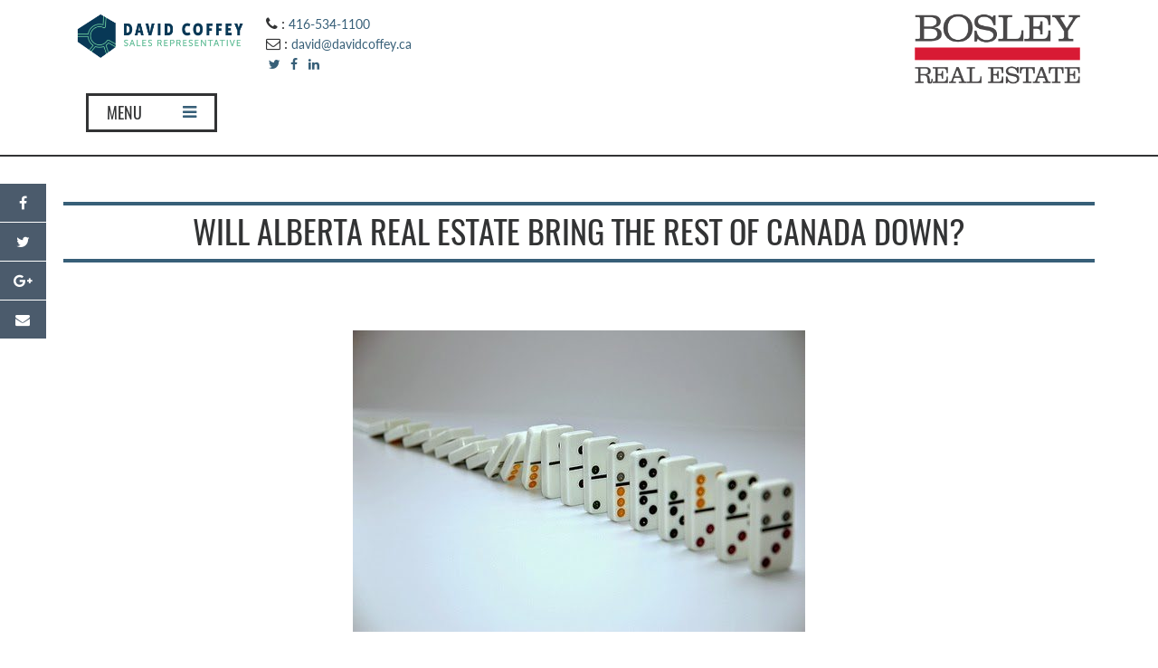

--- FILE ---
content_type: text/html; charset=UTF-8
request_url: https://www.davidcoffey.ca/will-alberta-real-estate-bring-the-rest-of-canada-down
body_size: 36343
content:
<!DOCTYPE html>
<html lang="en-CA">
<head>
<meta charset="UTF-8">
<script type="text/javascript">
/* <![CDATA[ */
var gform;gform||(document.addEventListener("gform_main_scripts_loaded",function(){gform.scriptsLoaded=!0}),document.addEventListener("gform/theme/scripts_loaded",function(){gform.themeScriptsLoaded=!0}),window.addEventListener("DOMContentLoaded",function(){gform.domLoaded=!0}),gform={domLoaded:!1,scriptsLoaded:!1,themeScriptsLoaded:!1,isFormEditor:()=>"function"==typeof InitializeEditor,callIfLoaded:function(o){return!(!gform.domLoaded||!gform.scriptsLoaded||!gform.themeScriptsLoaded&&!gform.isFormEditor()||(gform.isFormEditor()&&console.warn("The use of gform.initializeOnLoaded() is deprecated in the form editor context and will be removed in Gravity Forms 3.1."),o(),0))},initializeOnLoaded:function(o){gform.callIfLoaded(o)||(document.addEventListener("gform_main_scripts_loaded",()=>{gform.scriptsLoaded=!0,gform.callIfLoaded(o)}),document.addEventListener("gform/theme/scripts_loaded",()=>{gform.themeScriptsLoaded=!0,gform.callIfLoaded(o)}),window.addEventListener("DOMContentLoaded",()=>{gform.domLoaded=!0,gform.callIfLoaded(o)}))},hooks:{action:{},filter:{}},addAction:function(o,r,e,t){gform.addHook("action",o,r,e,t)},addFilter:function(o,r,e,t){gform.addHook("filter",o,r,e,t)},doAction:function(o){gform.doHook("action",o,arguments)},applyFilters:function(o){return gform.doHook("filter",o,arguments)},removeAction:function(o,r){gform.removeHook("action",o,r)},removeFilter:function(o,r,e){gform.removeHook("filter",o,r,e)},addHook:function(o,r,e,t,n){null==gform.hooks[o][r]&&(gform.hooks[o][r]=[]);var d=gform.hooks[o][r];null==n&&(n=r+"_"+d.length),gform.hooks[o][r].push({tag:n,callable:e,priority:t=null==t?10:t})},doHook:function(r,o,e){var t;if(e=Array.prototype.slice.call(e,1),null!=gform.hooks[r][o]&&((o=gform.hooks[r][o]).sort(function(o,r){return o.priority-r.priority}),o.forEach(function(o){"function"!=typeof(t=o.callable)&&(t=window[t]),"action"==r?t.apply(null,e):e[0]=t.apply(null,e)})),"filter"==r)return e[0]},removeHook:function(o,r,t,n){var e;null!=gform.hooks[o][r]&&(e=(e=gform.hooks[o][r]).filter(function(o,r,e){return!!(null!=n&&n!=o.tag||null!=t&&t!=o.priority)}),gform.hooks[o][r]=e)}});
/* ]]> */
</script>

<meta name="viewport" content="width=device-width, initial-scale=1.0">
<title>Will Alberta Real Estate Bring the Rest of Canada Down? - David Coffey</title>
<link rel="profile" href="https://gmpg.org/xfn/11">
<link rel="pingback" href="https://www.davidcoffey.ca/xmlrpc.php">
<link rel="shortcut icon" href="https://www.davidcoffey.ca/wp-content/themes/coffey-theme/imgs/favicon.png">
<meta name='robots' content='index, follow, max-image-preview:large, max-snippet:-1, max-video-preview:-1' />

	<!-- This site is optimized with the Yoast SEO plugin v26.8 - https://yoast.com/product/yoast-seo-wordpress/ -->
	<link rel="canonical" href="https://www.davidcoffey.ca/will-alberta-real-estate-bring-the-rest-of-canada-down" />
	<meta property="og:locale" content="en_US" />
	<meta property="og:type" content="article" />
	<meta property="og:title" content="Will Alberta Real Estate Bring the Rest of Canada Down? - David Coffey" />
	<meta property="og:description" content="Alberta has been riding high on its horse for awhile now. And really, who can blame the province for its exuberance? When you have the kind of oil they do, and the subequent growth, it’s [&hellip;]" />
	<meta property="og:url" content="https://www.davidcoffey.ca/will-alberta-real-estate-bring-the-rest-of-canada-down" />
	<meta property="og:site_name" content="David Coffey" />
	<meta property="article:publisher" content="https://www.facebook.com/emergingtoronto" />
	<meta property="article:author" content="https://www.facebook.com/emergingtoronto" />
	<meta property="article:published_time" content="2015-02-12T13:44:00+00:00" />
	<meta property="article:modified_time" content="2016-01-28T20:41:21+00:00" />
	<meta property="og:image" content="https://www.davidcoffey.ca/wp-content/uploads/2015/02/chain-reaction-flickrhivemind-net.jpg" />
	<meta property="og:image:width" content="500" />
	<meta property="og:image:height" content="333" />
	<meta property="og:image:type" content="image/jpeg" />
	<meta name="author" content="David Coffey" />
	<meta name="twitter:card" content="summary_large_image" />
	<meta name="twitter:creator" content="@davidcoffeytime" />
	<meta name="twitter:site" content="@davidcoffeytime" />
	<meta name="twitter:label1" content="Written by" />
	<meta name="twitter:data1" content="David Coffey" />
	<meta name="twitter:label2" content="Est. reading time" />
	<meta name="twitter:data2" content="4 minutes" />
	<script type="application/ld+json" class="yoast-schema-graph">{"@context":"https://schema.org","@graph":[{"@type":"Article","@id":"https://www.davidcoffey.ca/will-alberta-real-estate-bring-the-rest-of-canada-down#article","isPartOf":{"@id":"https://www.davidcoffey.ca/will-alberta-real-estate-bring-the-rest-of-canada-down"},"author":{"name":"David Coffey","@id":"https://www.davidcoffey.ca/#/schema/person/f83369cc99b093a60165ce00821a8c18"},"headline":"Will Alberta Real Estate Bring the Rest of Canada Down?","datePublished":"2015-02-12T13:44:00+00:00","dateModified":"2016-01-28T20:41:21+00:00","mainEntityOfPage":{"@id":"https://www.davidcoffey.ca/will-alberta-real-estate-bring-the-rest-of-canada-down"},"wordCount":739,"publisher":{"@id":"https://www.davidcoffey.ca/#/schema/person/f83369cc99b093a60165ce00821a8c18"},"image":{"@id":"https://www.davidcoffey.ca/will-alberta-real-estate-bring-the-rest-of-canada-down#primaryimage"},"thumbnailUrl":"https://www.davidcoffey.ca/wp-content/uploads/2015/02/chain-reaction-flickrhivemind-net.jpg","keywords":["alberta","domino effect","economy","interest rates","toronto"],"articleSection":["Canadian Real Estate Market"],"inLanguage":"en-CA"},{"@type":"WebPage","@id":"https://www.davidcoffey.ca/will-alberta-real-estate-bring-the-rest-of-canada-down","url":"https://www.davidcoffey.ca/will-alberta-real-estate-bring-the-rest-of-canada-down","name":"Will Alberta Real Estate Bring the Rest of Canada Down? - David Coffey","isPartOf":{"@id":"https://www.davidcoffey.ca/#website"},"primaryImageOfPage":{"@id":"https://www.davidcoffey.ca/will-alberta-real-estate-bring-the-rest-of-canada-down#primaryimage"},"image":{"@id":"https://www.davidcoffey.ca/will-alberta-real-estate-bring-the-rest-of-canada-down#primaryimage"},"thumbnailUrl":"https://www.davidcoffey.ca/wp-content/uploads/2015/02/chain-reaction-flickrhivemind-net.jpg","datePublished":"2015-02-12T13:44:00+00:00","dateModified":"2016-01-28T20:41:21+00:00","breadcrumb":{"@id":"https://www.davidcoffey.ca/will-alberta-real-estate-bring-the-rest-of-canada-down#breadcrumb"},"inLanguage":"en-CA","potentialAction":[{"@type":"ReadAction","target":["https://www.davidcoffey.ca/will-alberta-real-estate-bring-the-rest-of-canada-down"]}]},{"@type":"ImageObject","inLanguage":"en-CA","@id":"https://www.davidcoffey.ca/will-alberta-real-estate-bring-the-rest-of-canada-down#primaryimage","url":"https://www.davidcoffey.ca/wp-content/uploads/2015/02/chain-reaction-flickrhivemind-net.jpg","contentUrl":"https://www.davidcoffey.ca/wp-content/uploads/2015/02/chain-reaction-flickrhivemind-net.jpg","width":500,"height":333},{"@type":"BreadcrumbList","@id":"https://www.davidcoffey.ca/will-alberta-real-estate-bring-the-rest-of-canada-down#breadcrumb","itemListElement":[{"@type":"ListItem","position":1,"name":"Home","item":"https://www.davidcoffey.ca/"},{"@type":"ListItem","position":2,"name":"Toronto Real Estate Blog","item":"https://www.davidcoffey.ca/blog"},{"@type":"ListItem","position":3,"name":"Will Alberta Real Estate Bring the Rest of Canada Down?"}]},{"@type":"WebSite","@id":"https://www.davidcoffey.ca/#website","url":"https://www.davidcoffey.ca/","name":"David Coffey - Toronto Real Estate Houses & Condos","description":"Toronto Real Estate Agent","publisher":{"@id":"https://www.davidcoffey.ca/#/schema/person/f83369cc99b093a60165ce00821a8c18"},"potentialAction":[{"@type":"SearchAction","target":{"@type":"EntryPoint","urlTemplate":"https://www.davidcoffey.ca/?s={search_term_string}"},"query-input":{"@type":"PropertyValueSpecification","valueRequired":true,"valueName":"search_term_string"}}],"inLanguage":"en-CA"},{"@type":["Person","Organization"],"@id":"https://www.davidcoffey.ca/#/schema/person/f83369cc99b093a60165ce00821a8c18","name":"David Coffey","image":{"@type":"ImageObject","inLanguage":"en-CA","@id":"https://www.davidcoffey.ca/#/schema/person/image/","url":"https://www.davidcoffey.ca/wp-content/uploads/2023/04/David-C-4-cropped.jpg","contentUrl":"https://www.davidcoffey.ca/wp-content/uploads/2023/04/David-C-4-cropped.jpg","width":1221,"height":1374,"caption":"David Coffey"},"logo":{"@id":"https://www.davidcoffey.ca/#/schema/person/image/"},"sameAs":["https://www.facebook.com/emergingtoronto","https://www.linkedin.com/in/david-coffey-98118417","https://x.com/davidcoffeytime"],"url":"https://www.davidcoffey.ca/author/david"}]}</script>
	<!-- / Yoast SEO plugin. -->


<link rel='dns-prefetch' href='//maps.googleapis.com' />
<link rel='dns-prefetch' href='//idx.myrealpage.com' />
<link rel='dns-prefetch' href='//a.omappapi.com' />
<link rel='dns-prefetch' href='//maxcdn.bootstrapcdn.com' />
<link rel="alternate" type="application/rss+xml" title="David Coffey &raquo; Feed" href="https://www.davidcoffey.ca/feed" />
<link rel="alternate" type="application/rss+xml" title="David Coffey &raquo; Comments Feed" href="https://www.davidcoffey.ca/comments/feed" />
<link rel="alternate" title="oEmbed (JSON)" type="application/json+oembed" href="https://www.davidcoffey.ca/wp-json/oembed/1.0/embed?url=https%3A%2F%2Fwww.davidcoffey.ca%2Fwill-alberta-real-estate-bring-the-rest-of-canada-down" />
<link rel="alternate" title="oEmbed (XML)" type="text/xml+oembed" href="https://www.davidcoffey.ca/wp-json/oembed/1.0/embed?url=https%3A%2F%2Fwww.davidcoffey.ca%2Fwill-alberta-real-estate-bring-the-rest-of-canada-down&#038;format=xml" />
		<style>
			.lazyload,
			.lazyloading {
				max-width: 100%;
			}
		</style>
		<style id='wp-img-auto-sizes-contain-inline-css' type='text/css'>
img:is([sizes=auto i],[sizes^="auto," i]){contain-intrinsic-size:3000px 1500px}
/*# sourceURL=wp-img-auto-sizes-contain-inline-css */
</style>
<style id='wp-emoji-styles-inline-css' type='text/css'>

	img.wp-smiley, img.emoji {
		display: inline !important;
		border: none !important;
		box-shadow: none !important;
		height: 1em !important;
		width: 1em !important;
		margin: 0 0.07em !important;
		vertical-align: -0.1em !important;
		background: none !important;
		padding: 0 !important;
	}
/*# sourceURL=wp-emoji-styles-inline-css */
</style>
<style id='wp-block-library-inline-css' type='text/css'>
:root{--wp-block-synced-color:#7a00df;--wp-block-synced-color--rgb:122,0,223;--wp-bound-block-color:var(--wp-block-synced-color);--wp-editor-canvas-background:#ddd;--wp-admin-theme-color:#007cba;--wp-admin-theme-color--rgb:0,124,186;--wp-admin-theme-color-darker-10:#006ba1;--wp-admin-theme-color-darker-10--rgb:0,107,160.5;--wp-admin-theme-color-darker-20:#005a87;--wp-admin-theme-color-darker-20--rgb:0,90,135;--wp-admin-border-width-focus:2px}@media (min-resolution:192dpi){:root{--wp-admin-border-width-focus:1.5px}}.wp-element-button{cursor:pointer}:root .has-very-light-gray-background-color{background-color:#eee}:root .has-very-dark-gray-background-color{background-color:#313131}:root .has-very-light-gray-color{color:#eee}:root .has-very-dark-gray-color{color:#313131}:root .has-vivid-green-cyan-to-vivid-cyan-blue-gradient-background{background:linear-gradient(135deg,#00d084,#0693e3)}:root .has-purple-crush-gradient-background{background:linear-gradient(135deg,#34e2e4,#4721fb 50%,#ab1dfe)}:root .has-hazy-dawn-gradient-background{background:linear-gradient(135deg,#faaca8,#dad0ec)}:root .has-subdued-olive-gradient-background{background:linear-gradient(135deg,#fafae1,#67a671)}:root .has-atomic-cream-gradient-background{background:linear-gradient(135deg,#fdd79a,#004a59)}:root .has-nightshade-gradient-background{background:linear-gradient(135deg,#330968,#31cdcf)}:root .has-midnight-gradient-background{background:linear-gradient(135deg,#020381,#2874fc)}:root{--wp--preset--font-size--normal:16px;--wp--preset--font-size--huge:42px}.has-regular-font-size{font-size:1em}.has-larger-font-size{font-size:2.625em}.has-normal-font-size{font-size:var(--wp--preset--font-size--normal)}.has-huge-font-size{font-size:var(--wp--preset--font-size--huge)}.has-text-align-center{text-align:center}.has-text-align-left{text-align:left}.has-text-align-right{text-align:right}.has-fit-text{white-space:nowrap!important}#end-resizable-editor-section{display:none}.aligncenter{clear:both}.items-justified-left{justify-content:flex-start}.items-justified-center{justify-content:center}.items-justified-right{justify-content:flex-end}.items-justified-space-between{justify-content:space-between}.screen-reader-text{border:0;clip-path:inset(50%);height:1px;margin:-1px;overflow:hidden;padding:0;position:absolute;width:1px;word-wrap:normal!important}.screen-reader-text:focus{background-color:#ddd;clip-path:none;color:#444;display:block;font-size:1em;height:auto;left:5px;line-height:normal;padding:15px 23px 14px;text-decoration:none;top:5px;width:auto;z-index:100000}html :where(.has-border-color){border-style:solid}html :where([style*=border-top-color]){border-top-style:solid}html :where([style*=border-right-color]){border-right-style:solid}html :where([style*=border-bottom-color]){border-bottom-style:solid}html :where([style*=border-left-color]){border-left-style:solid}html :where([style*=border-width]){border-style:solid}html :where([style*=border-top-width]){border-top-style:solid}html :where([style*=border-right-width]){border-right-style:solid}html :where([style*=border-bottom-width]){border-bottom-style:solid}html :where([style*=border-left-width]){border-left-style:solid}html :where(img[class*=wp-image-]){height:auto;max-width:100%}:where(figure){margin:0 0 1em}html :where(.is-position-sticky){--wp-admin--admin-bar--position-offset:var(--wp-admin--admin-bar--height,0px)}@media screen and (max-width:600px){html :where(.is-position-sticky){--wp-admin--admin-bar--position-offset:0px}}

/*# sourceURL=wp-block-library-inline-css */
</style><style id='global-styles-inline-css' type='text/css'>
:root{--wp--preset--aspect-ratio--square: 1;--wp--preset--aspect-ratio--4-3: 4/3;--wp--preset--aspect-ratio--3-4: 3/4;--wp--preset--aspect-ratio--3-2: 3/2;--wp--preset--aspect-ratio--2-3: 2/3;--wp--preset--aspect-ratio--16-9: 16/9;--wp--preset--aspect-ratio--9-16: 9/16;--wp--preset--color--black: #000000;--wp--preset--color--cyan-bluish-gray: #abb8c3;--wp--preset--color--white: #ffffff;--wp--preset--color--pale-pink: #f78da7;--wp--preset--color--vivid-red: #cf2e2e;--wp--preset--color--luminous-vivid-orange: #ff6900;--wp--preset--color--luminous-vivid-amber: #fcb900;--wp--preset--color--light-green-cyan: #7bdcb5;--wp--preset--color--vivid-green-cyan: #00d084;--wp--preset--color--pale-cyan-blue: #8ed1fc;--wp--preset--color--vivid-cyan-blue: #0693e3;--wp--preset--color--vivid-purple: #9b51e0;--wp--preset--gradient--vivid-cyan-blue-to-vivid-purple: linear-gradient(135deg,rgb(6,147,227) 0%,rgb(155,81,224) 100%);--wp--preset--gradient--light-green-cyan-to-vivid-green-cyan: linear-gradient(135deg,rgb(122,220,180) 0%,rgb(0,208,130) 100%);--wp--preset--gradient--luminous-vivid-amber-to-luminous-vivid-orange: linear-gradient(135deg,rgb(252,185,0) 0%,rgb(255,105,0) 100%);--wp--preset--gradient--luminous-vivid-orange-to-vivid-red: linear-gradient(135deg,rgb(255,105,0) 0%,rgb(207,46,46) 100%);--wp--preset--gradient--very-light-gray-to-cyan-bluish-gray: linear-gradient(135deg,rgb(238,238,238) 0%,rgb(169,184,195) 100%);--wp--preset--gradient--cool-to-warm-spectrum: linear-gradient(135deg,rgb(74,234,220) 0%,rgb(151,120,209) 20%,rgb(207,42,186) 40%,rgb(238,44,130) 60%,rgb(251,105,98) 80%,rgb(254,248,76) 100%);--wp--preset--gradient--blush-light-purple: linear-gradient(135deg,rgb(255,206,236) 0%,rgb(152,150,240) 100%);--wp--preset--gradient--blush-bordeaux: linear-gradient(135deg,rgb(254,205,165) 0%,rgb(254,45,45) 50%,rgb(107,0,62) 100%);--wp--preset--gradient--luminous-dusk: linear-gradient(135deg,rgb(255,203,112) 0%,rgb(199,81,192) 50%,rgb(65,88,208) 100%);--wp--preset--gradient--pale-ocean: linear-gradient(135deg,rgb(255,245,203) 0%,rgb(182,227,212) 50%,rgb(51,167,181) 100%);--wp--preset--gradient--electric-grass: linear-gradient(135deg,rgb(202,248,128) 0%,rgb(113,206,126) 100%);--wp--preset--gradient--midnight: linear-gradient(135deg,rgb(2,3,129) 0%,rgb(40,116,252) 100%);--wp--preset--font-size--small: 13px;--wp--preset--font-size--medium: 20px;--wp--preset--font-size--large: 36px;--wp--preset--font-size--x-large: 42px;--wp--preset--spacing--20: 0.44rem;--wp--preset--spacing--30: 0.67rem;--wp--preset--spacing--40: 1rem;--wp--preset--spacing--50: 1.5rem;--wp--preset--spacing--60: 2.25rem;--wp--preset--spacing--70: 3.38rem;--wp--preset--spacing--80: 5.06rem;--wp--preset--shadow--natural: 6px 6px 9px rgba(0, 0, 0, 0.2);--wp--preset--shadow--deep: 12px 12px 50px rgba(0, 0, 0, 0.4);--wp--preset--shadow--sharp: 6px 6px 0px rgba(0, 0, 0, 0.2);--wp--preset--shadow--outlined: 6px 6px 0px -3px rgb(255, 255, 255), 6px 6px rgb(0, 0, 0);--wp--preset--shadow--crisp: 6px 6px 0px rgb(0, 0, 0);}:where(.is-layout-flex){gap: 0.5em;}:where(.is-layout-grid){gap: 0.5em;}body .is-layout-flex{display: flex;}.is-layout-flex{flex-wrap: wrap;align-items: center;}.is-layout-flex > :is(*, div){margin: 0;}body .is-layout-grid{display: grid;}.is-layout-grid > :is(*, div){margin: 0;}:where(.wp-block-columns.is-layout-flex){gap: 2em;}:where(.wp-block-columns.is-layout-grid){gap: 2em;}:where(.wp-block-post-template.is-layout-flex){gap: 1.25em;}:where(.wp-block-post-template.is-layout-grid){gap: 1.25em;}.has-black-color{color: var(--wp--preset--color--black) !important;}.has-cyan-bluish-gray-color{color: var(--wp--preset--color--cyan-bluish-gray) !important;}.has-white-color{color: var(--wp--preset--color--white) !important;}.has-pale-pink-color{color: var(--wp--preset--color--pale-pink) !important;}.has-vivid-red-color{color: var(--wp--preset--color--vivid-red) !important;}.has-luminous-vivid-orange-color{color: var(--wp--preset--color--luminous-vivid-orange) !important;}.has-luminous-vivid-amber-color{color: var(--wp--preset--color--luminous-vivid-amber) !important;}.has-light-green-cyan-color{color: var(--wp--preset--color--light-green-cyan) !important;}.has-vivid-green-cyan-color{color: var(--wp--preset--color--vivid-green-cyan) !important;}.has-pale-cyan-blue-color{color: var(--wp--preset--color--pale-cyan-blue) !important;}.has-vivid-cyan-blue-color{color: var(--wp--preset--color--vivid-cyan-blue) !important;}.has-vivid-purple-color{color: var(--wp--preset--color--vivid-purple) !important;}.has-black-background-color{background-color: var(--wp--preset--color--black) !important;}.has-cyan-bluish-gray-background-color{background-color: var(--wp--preset--color--cyan-bluish-gray) !important;}.has-white-background-color{background-color: var(--wp--preset--color--white) !important;}.has-pale-pink-background-color{background-color: var(--wp--preset--color--pale-pink) !important;}.has-vivid-red-background-color{background-color: var(--wp--preset--color--vivid-red) !important;}.has-luminous-vivid-orange-background-color{background-color: var(--wp--preset--color--luminous-vivid-orange) !important;}.has-luminous-vivid-amber-background-color{background-color: var(--wp--preset--color--luminous-vivid-amber) !important;}.has-light-green-cyan-background-color{background-color: var(--wp--preset--color--light-green-cyan) !important;}.has-vivid-green-cyan-background-color{background-color: var(--wp--preset--color--vivid-green-cyan) !important;}.has-pale-cyan-blue-background-color{background-color: var(--wp--preset--color--pale-cyan-blue) !important;}.has-vivid-cyan-blue-background-color{background-color: var(--wp--preset--color--vivid-cyan-blue) !important;}.has-vivid-purple-background-color{background-color: var(--wp--preset--color--vivid-purple) !important;}.has-black-border-color{border-color: var(--wp--preset--color--black) !important;}.has-cyan-bluish-gray-border-color{border-color: var(--wp--preset--color--cyan-bluish-gray) !important;}.has-white-border-color{border-color: var(--wp--preset--color--white) !important;}.has-pale-pink-border-color{border-color: var(--wp--preset--color--pale-pink) !important;}.has-vivid-red-border-color{border-color: var(--wp--preset--color--vivid-red) !important;}.has-luminous-vivid-orange-border-color{border-color: var(--wp--preset--color--luminous-vivid-orange) !important;}.has-luminous-vivid-amber-border-color{border-color: var(--wp--preset--color--luminous-vivid-amber) !important;}.has-light-green-cyan-border-color{border-color: var(--wp--preset--color--light-green-cyan) !important;}.has-vivid-green-cyan-border-color{border-color: var(--wp--preset--color--vivid-green-cyan) !important;}.has-pale-cyan-blue-border-color{border-color: var(--wp--preset--color--pale-cyan-blue) !important;}.has-vivid-cyan-blue-border-color{border-color: var(--wp--preset--color--vivid-cyan-blue) !important;}.has-vivid-purple-border-color{border-color: var(--wp--preset--color--vivid-purple) !important;}.has-vivid-cyan-blue-to-vivid-purple-gradient-background{background: var(--wp--preset--gradient--vivid-cyan-blue-to-vivid-purple) !important;}.has-light-green-cyan-to-vivid-green-cyan-gradient-background{background: var(--wp--preset--gradient--light-green-cyan-to-vivid-green-cyan) !important;}.has-luminous-vivid-amber-to-luminous-vivid-orange-gradient-background{background: var(--wp--preset--gradient--luminous-vivid-amber-to-luminous-vivid-orange) !important;}.has-luminous-vivid-orange-to-vivid-red-gradient-background{background: var(--wp--preset--gradient--luminous-vivid-orange-to-vivid-red) !important;}.has-very-light-gray-to-cyan-bluish-gray-gradient-background{background: var(--wp--preset--gradient--very-light-gray-to-cyan-bluish-gray) !important;}.has-cool-to-warm-spectrum-gradient-background{background: var(--wp--preset--gradient--cool-to-warm-spectrum) !important;}.has-blush-light-purple-gradient-background{background: var(--wp--preset--gradient--blush-light-purple) !important;}.has-blush-bordeaux-gradient-background{background: var(--wp--preset--gradient--blush-bordeaux) !important;}.has-luminous-dusk-gradient-background{background: var(--wp--preset--gradient--luminous-dusk) !important;}.has-pale-ocean-gradient-background{background: var(--wp--preset--gradient--pale-ocean) !important;}.has-electric-grass-gradient-background{background: var(--wp--preset--gradient--electric-grass) !important;}.has-midnight-gradient-background{background: var(--wp--preset--gradient--midnight) !important;}.has-small-font-size{font-size: var(--wp--preset--font-size--small) !important;}.has-medium-font-size{font-size: var(--wp--preset--font-size--medium) !important;}.has-large-font-size{font-size: var(--wp--preset--font-size--large) !important;}.has-x-large-font-size{font-size: var(--wp--preset--font-size--x-large) !important;}
/*# sourceURL=global-styles-inline-css */
</style>

<style id='classic-theme-styles-inline-css' type='text/css'>
/*! This file is auto-generated */
.wp-block-button__link{color:#fff;background-color:#32373c;border-radius:9999px;box-shadow:none;text-decoration:none;padding:calc(.667em + 2px) calc(1.333em + 2px);font-size:1.125em}.wp-block-file__button{background:#32373c;color:#fff;text-decoration:none}
/*# sourceURL=/wp-includes/css/classic-themes.min.css */
</style>
<link rel='stylesheet' id='responsive-lightbox-swipebox-css' href='https://www.davidcoffey.ca/wp-content/plugins/responsive-lightbox/assets/swipebox/swipebox.min.css?ver=1.5.2' type='text/css' media='all' />
<link rel='stylesheet' id='_artifakt-bootstrap-css' href='https://www.davidcoffey.ca/wp-content/themes/the-artifakt-theme/includes/resources/bootstrap/css/bootstrap.css?ver=6.9' type='text/css' media='all' />
<link rel='stylesheet' id='_artifakt-fontawesome-css' href='https://maxcdn.bootstrapcdn.com/font-awesome/4.5.0/css/font-awesome.min.css?ver=6.9' type='text/css' media='all' />
<link rel='stylesheet' id='_artifakt-style-css' href='https://www.davidcoffey.ca/wp-content/themes/coffey-theme/style.css?ver=6.9' type='text/css' media='all' />
<script type="text/javascript" src="//maps.googleapis.com/maps/api/js?key=AIzaSyCFlepj2159UWfO8-k9_nR6OxltotxbDaw&amp;libraries=visualization%2Cplaces&amp;ver=4.4" id="af-google-api-js"></script>
<script type="text/javascript" src="https://www.davidcoffey.ca/wp-includes/js/jquery/jquery.min.js?ver=3.7.1" id="jquery-core-js"></script>
<script type="text/javascript" src="https://www.davidcoffey.ca/wp-includes/js/jquery/jquery-migrate.min.js?ver=3.4.1" id="jquery-migrate-js"></script>
<script type="text/javascript" src="https://www.davidcoffey.ca/wp-content/plugins/the-artifakt-maps-plugin/js/maps.js?ver=6.9" id="artifakt_map_plugin-script-js"></script>
<script type="text/javascript" src="https://www.davidcoffey.ca/wp-content/plugins/responsive-lightbox/assets/dompurify/purify.min.js?ver=3.3.1" id="dompurify-js"></script>
<script type="text/javascript" id="responsive-lightbox-sanitizer-js-before">
/* <![CDATA[ */
window.RLG = window.RLG || {}; window.RLG.sanitizeAllowedHosts = ["youtube.com","www.youtube.com","youtu.be","vimeo.com","player.vimeo.com"];
//# sourceURL=responsive-lightbox-sanitizer-js-before
/* ]]> */
</script>
<script type="text/javascript" src="https://www.davidcoffey.ca/wp-content/plugins/responsive-lightbox/js/sanitizer.js?ver=2.7.0" id="responsive-lightbox-sanitizer-js"></script>
<script type="text/javascript" src="https://www.davidcoffey.ca/wp-content/plugins/responsive-lightbox/assets/swipebox/jquery.swipebox.min.js?ver=1.5.2" id="responsive-lightbox-swipebox-js"></script>
<script type="text/javascript" src="https://www.davidcoffey.ca/wp-includes/js/underscore.min.js?ver=1.13.7" id="underscore-js"></script>
<script type="text/javascript" src="https://www.davidcoffey.ca/wp-content/plugins/responsive-lightbox/assets/infinitescroll/infinite-scroll.pkgd.min.js?ver=4.0.1" id="responsive-lightbox-infinite-scroll-js"></script>
<script type="text/javascript" id="responsive-lightbox-js-before">
/* <![CDATA[ */
var rlArgs = {"script":"swipebox","selector":"lightbox","customEvents":"","activeGalleries":true,"animation":true,"hideCloseButtonOnMobile":false,"removeBarsOnMobile":false,"hideBars":true,"hideBarsDelay":5000,"videoMaxWidth":1080,"useSVG":true,"loopAtEnd":false,"woocommerce_gallery":false,"ajaxurl":"https:\/\/www.davidcoffey.ca\/wp-admin\/admin-ajax.php","nonce":"a84bb6f175","preview":false,"postId":536,"scriptExtension":false};

//# sourceURL=responsive-lightbox-js-before
/* ]]> */
</script>
<script type="text/javascript" src="https://www.davidcoffey.ca/wp-content/plugins/responsive-lightbox/js/front.js?ver=2.7.0" id="responsive-lightbox-js"></script>
<script type="text/javascript" src="https://www.davidcoffey.ca/wp-content/plugins/wonderplugin-gallery/engine/wonderplugingallery.js?ver=14.3C" id="wonderplugin-gallery-script-js"></script>
<script type="text/javascript" src="//idx.myrealpage.com/js/weblets/omnibox_wp.js?ver=6.9" id="mrp-js-js"></script>
<link rel="https://api.w.org/" href="https://www.davidcoffey.ca/wp-json/" /><link rel="alternate" title="JSON" type="application/json" href="https://www.davidcoffey.ca/wp-json/wp/v2/posts/536" /><link rel="EditURI" type="application/rsd+xml" title="RSD" href="https://www.davidcoffey.ca/xmlrpc.php?rsd" />
<meta name="generator" content="WordPress 6.9" />
<link rel='shortlink' href='https://www.davidcoffey.ca/?p=536' />
<!-- Global site tag (gtag.js) - Google Analytics -->
<script async src="https://www.googletagmanager.com/gtag/js?id=UA-25070587-1"></script>
<script>
  window.dataLayer = window.dataLayer || [];
  function gtag(){dataLayer.push(arguments);}
  gtag('js', new Date());

  gtag('config', 'UA-25070587-1');
</script>

<script type="text/javascript">
    adroll_adv_id = "VWWCDCM3LRHEDDE2YMWVE3";
    adroll_pix_id = "TKWYRLUW2BGWTNRBLV5HUG";
    /* OPTIONAL: provide email to improve user identification */
    /* adroll_email = "username@example.com"; */
    (function () {
        var _onload = function(){
            if (document.readyState && !/loaded|complete/.test(document.readyState)){setTimeout(_onload, 10);return}
            if (!window.__adroll_loaded){__adroll_loaded=true;setTimeout(_onload, 50);return}
            var scr = document.createElement("script");
            var host = (("https:" == document.location.protocol) ? "https://s.adroll.com" : "http://a.adroll.com");
            scr.setAttribute('async', 'true');
            scr.type = "text/javascript";
            scr.src = host + "/j/roundtrip.js";
            ((document.getElementsByTagName('head') || [null])[0] ||
                document.getElementsByTagName('script')[0].parentNode).appendChild(scr);
        };
        if (window.addEventListener) {window.addEventListener('load', _onload, false);}
        else {window.attachEvent('onload', _onload)}
    }());
</script>

<script type="application/ld+json">
{
  "@context": "http://schema.org",
  "@type": "Person",
  "name": "David Coffey",
  "url": "https://www.davidcoffey.ca",
  "sameAs": [
    "https://www.facebook.com/Emerging-Neighbourhoods-Toronto-189190131101727/",
    "https://twitter.com/davidcoffeytime",
    "https://www.linkedin.com/in/david-coffey-98118417"
  ]
}
</script>
		<script>
			document.documentElement.className = document.documentElement.className.replace('no-js', 'js');
		</script>
				<style>
			.no-js img.lazyload {
				display: none;
			}

			figure.wp-block-image img.lazyloading {
				min-width: 150px;
			}

			.lazyload,
			.lazyloading {
				--smush-placeholder-width: 100px;
				--smush-placeholder-aspect-ratio: 1/1;
				width: var(--smush-image-width, var(--smush-placeholder-width)) !important;
				aspect-ratio: var(--smush-image-aspect-ratio, var(--smush-placeholder-aspect-ratio)) !important;
			}

						.lazyload {
				opacity: 0;
			}

			.lazyloading {
				border: 0 !important;
				opacity: 1;
				background: rgba(255, 255, 255, 0) url('https://www.davidcoffey.ca/wp-content/plugins/wp-smush-pro/app/assets/images/smush-lazyloader-1.gif') no-repeat center !important;
				background-size: 16px auto !important;
				min-width: 16px;
			}

					</style>
		<style type="text/css">.recentcomments a{display:inline !important;padding:0 !important;margin:0 !important;}</style></head>

<body class="wp-singular post-template-default single single-post postid-536 single-format-standard wp-theme-the-artifakt-theme wp-child-theme-coffey-theme">
	
<header id="masthead" class="site-header" role="banner">
	<div class="container">
		<div class="row">
			<div class="site-header-inner col-sm-12 hidden-xs hidden-sm">

				<div class="site-branding col-sm-6 col-xs-12">
					<span class="alignleft">
										<a href="https://www.davidcoffey.ca/" title="David Coffey" rel="home"><img data-src="https://www.davidcoffey.ca/wp-content/themes/coffey-theme/imgs/coffey-header-logo-colour@2x.png" width="185" src="[data-uri]" class="lazyload" style="--smush-placeholder-width: 686px; --smush-placeholder-aspect-ratio: 686/184;" /></a>
										</span>

					<span class="header-contact">
					<i class="fa fa-phone"></i> : <a href="tel:416-534-1100">416-534-1100</a> <br />
					<i class="fa fa-envelope-o"></i> : <a href="mailto:david@davidcoffey.ca">david@davidcoffey.ca</a> <br />
					<a href="https://twitter.com/davidcoffeytime" target="blank"><i class="fa fa-twitter fa-fw"></i></a>
					<a href="https://www.facebook.com/Emerging-Neighbourhoods-Toronto-189190131101727/" target="blank"><i class="fa fa-facebook fa-fw"></i></a>
					<a href="https://www.linkedin.com/in/david-coffey-98118417" target="blank"><i class="fa fa-linkedin fa-fw"></i></a>
					</span>
				</div>
				<div class="brokerage-branding righttext col-sm-6 col-xs-12">
										<a href="https://www.davidcoffey.ca/" title="David Coffey" rel="home"><img data-src="https://www.davidcoffey.ca/wp-content/themes/coffey-theme/imgs/bosley-header-logo-colour@2x.png" width="185" src="[data-uri]" class="lazyload" style="--smush-placeholder-width: 310px; --smush-placeholder-aspect-ratio: 310/130;" /></a>
									</div>
				<div class="col-sm-12 hidden-xs hidden-sm">
										<a href="#popmenu" class="btn dark-ghost" data-toggle="modal" data-target="#popmenu">MENU <i class="blue-text fa fa-bars"></i></a>
									</div>
			</div>
			<div class="mobile-header visible-xs visible-sm">
				<div class="col-xs-12">
					<a href="https://www.davidcoffey.ca/" title="David Coffey" rel="home"><img data-src="https://www.davidcoffey.ca/wp-content/themes/coffey-theme/imgs/coffey-header-logo-colour@2x.png" width="185" src="[data-uri]" class="lazyload" style="--smush-placeholder-width: 686px; --smush-placeholder-aspect-ratio: 686/184;" /></a>
				</div>
				<div class="col-xs-12">
					<i class="fa fa-phone"></i> : <a href="tel:416-534-1100">416-534-1100</a> <br />
					<i class="fa fa-envelope-o"></i> : <a href="mailto:david@davidcoffey.ca">david@davidcoffey.ca</a> <br />
					<a href="https://twitter.com/davidcoffeytime" target="blank"><i class="fa fa-twitter fa-fw"></i></a>
					<a href="https://www.facebook.com/Emerging-Neighbourhoods-Toronto-189190131101727/" target="blank"><i class="fa fa-facebook fa-fw"></i></a>
					<a href="https://www.linkedin.com/in/david-coffey-98118417" target="blank"><i class="fa fa-linkedin fa-fw"></i></a>
				</div>
				<div class="col-xs-12">
					<a href="https://www.davidcoffey.ca/" title="David Coffey" rel="home"><img data-src="https://www.davidcoffey.ca/wp-content/themes/coffey-theme/imgs/bosley-header-logo-colour@2x.png" width="185" src="[data-uri]" class="lazyload" style="--smush-placeholder-width: 310px; --smush-placeholder-aspect-ratio: 310/130;" /></a>
				</div>
			</div>
		</div>
	</div><!-- .container -->
<nav class="site-navigation visible-xs visible-sm">
        <div class="container">
                <div class="row">
                        <div class="site-navigation-inner col-sm-12">
                                <div class="navbar navbar-default">
                                        <div class="navbar-header">
                                    <!-- .navbar-toggle is used as the toggle for collapsed navbar content -->
                                    <button type="button" class="btn dark-ghost" data-toggle="collapse" data-target=".navbar-responsive-collapse">
                                        <span class="sr-only">Toggle navigation</span>
                                	MENU <i class="fa fa-bars blue-text"></i>
				</button>
                                  </div>

                            <!-- The WordPress Menu goes here -->
                <div class="collapse navbar-collapse navbar-responsive-collapse"><ul id="main-menu" class="nav navbar-nav"><li id="menu-item-744" class="menu-item menu-item-type-post_type menu-item-object-page menu-item-home menu-item-744"><a href="https://www.davidcoffey.ca/">Home</a></li>
<li id="menu-item-100" class="menu-item menu-item-type-custom menu-item-object-custom menu-item-has-children menu-item-100 dropdown"><a href="https://www.davidcoffey.ca/want-to-know-more/" data-toggle="dropdown" data-target="#" class="dropdown-toggle">Hi. I&#8217;m David <span class="caret"></span></a>
<ul class="dropdown-menu">
	<li id="menu-item-101" class="menu-item menu-item-type-post_type menu-item-object-page menu-item-101"><a href="https://www.davidcoffey.ca/want-to-know-more">Want to Know More About Me?</a></li>
	<li id="menu-item-102" class="menu-item menu-item-type-post_type menu-item-object-page menu-item-102"><a href="https://www.davidcoffey.ca/what-my-clients-have-said">What My Clients Have Said</a></li>
	<li id="menu-item-880" class="menu-item menu-item-type-post_type menu-item-object-page menu-item-880"><a href="https://www.davidcoffey.ca/contact-me">Contact Me</a></li>
</ul>
</li>
<li id="menu-item-29" class="menu-item menu-item-type-custom menu-item-object-custom menu-item-has-children menu-item-29 dropdown"><a href="https://www.davidcoffey.ca/why-sell-with-me/" data-toggle="dropdown" data-target="#" class="dropdown-toggle">Sell <span class="caret"></span></a>
<ul class="dropdown-menu">
	<li id="menu-item-27" class="menu-item menu-item-type-post_type menu-item-object-page menu-item-27"><a href="https://www.davidcoffey.ca/why-sell-with-me">Why Sell With Me?</a></li>
	<li id="menu-item-26" class="menu-item menu-item-type-post_type menu-item-object-page menu-item-26"><a href="https://www.davidcoffey.ca/selling-your-home-in-6-steps">Selling Your Home in 6 Steps</a></li>
	<li id="menu-item-24" class="menu-item menu-item-type-post_type menu-item-object-page menu-item-24"><a href="https://www.davidcoffey.ca/advice-from-real-sellers">Advice from Real Sellers</a></li>
	<li id="menu-item-23" class="menu-item menu-item-type-post_type menu-item-object-page menu-item-23"><a href="https://www.davidcoffey.ca/whats-your-home-worth">What&#8217;s Your Home Worth?</a></li>
</ul>
</li>
<li id="menu-item-42" class="menu-item menu-item-type-custom menu-item-object-custom menu-item-has-children menu-item-42 dropdown"><a href="https://www.davidcoffey.ca/why-buy-with-me/" data-toggle="dropdown" data-target="#" class="dropdown-toggle">Buy <span class="caret"></span></a>
<ul class="dropdown-menu">
	<li id="menu-item-48" class="menu-item menu-item-type-post_type menu-item-object-page menu-item-48"><a href="https://www.davidcoffey.ca/why-buy-with-me">Why Buy With Me?</a></li>
	<li id="menu-item-47" class="menu-item menu-item-type-post_type menu-item-object-page menu-item-47"><a href="https://www.davidcoffey.ca/buying-a-home-in-8-steps">Buying a Home in 8 Steps</a></li>
	<li id="menu-item-45" class="menu-item menu-item-type-post_type menu-item-object-page menu-item-45"><a href="https://www.davidcoffey.ca/advice-from-real-buyers">Advice from Real Buyers</a></li>
	<li id="menu-item-481" class="menu-item menu-item-type-post_type menu-item-object-page menu-item-481"><a href="https://www.davidcoffey.ca/buying-your-first-home">Buying Your First Home</a></li>
	<li id="menu-item-44" class="menu-item menu-item-type-post_type menu-item-object-page menu-item-44"><a href="https://www.davidcoffey.ca/should-you-buy-an-income-property">Should You Buy an Income Property?</a></li>
	<li id="menu-item-43" class="menu-item menu-item-type-post_type menu-item-object-page menu-item-43"><a href="https://www.davidcoffey.ca/find-a-home-with-my-help">Find a Home (With My Help)</a></li>
</ul>
</li>
<li id="menu-item-66" class="menu-item menu-item-type-custom menu-item-object-custom menu-item-has-children menu-item-66 dropdown"><a href="https://www.davidcoffey.ca/my-featured-properties/" data-toggle="dropdown" data-target="#" class="dropdown-toggle">See Properties <span class="caret"></span></a>
<ul class="dropdown-menu">
	<li id="menu-item-67" class="menu-item menu-item-type-post_type menu-item-object-page menu-item-67"><a href="https://www.davidcoffey.ca/my-featured-properties">See My Featured Properties</a></li>
	<li id="menu-item-71" class="menu-item menu-item-type-post_type menu-item-object-page menu-item-71"><a href="https://www.davidcoffey.ca/my-sold-properties">See My Sold Properties</a></li>
</ul>
</li>
<li id="menu-item-86" class="menu-item menu-item-type-custom menu-item-object-custom menu-item-has-children menu-item-86 dropdown"><a href="https://www.davidcoffey.ca/see-all-the-neighbourhoods/" data-toggle="dropdown" data-target="#" class="dropdown-toggle">My Neighbourhood Guide <span class="caret"></span></a>
<ul class="dropdown-menu">
	<li id="menu-item-87" class="menu-item menu-item-type-post_type menu-item-object-page menu-item-87"><a href="https://www.davidcoffey.ca/see-all-the-neighbourhoods">See All the Neighbourhoods</a></li>
	<li id="menu-item-88" class="menu-item menu-item-type-post_type menu-item-object-page menu-item-88"><a href="https://www.davidcoffey.ca/whats-your-lifestyle">What&#8217;s Your Lifestyle?</a></li>
	<li id="menu-item-1105" class="menu-item menu-item-type-taxonomy menu-item-object-lifestyle menu-item-1105"><a href="https://www.davidcoffey.ca/lifestyle/ex-burbs">Ex-Burbs</a></li>
	<li id="menu-item-1104" class="menu-item menu-item-type-taxonomy menu-item-object-lifestyle menu-item-1104"><a href="https://www.davidcoffey.ca/lifestyle/established">Established</a></li>
	<li id="menu-item-1107" class="menu-item menu-item-type-taxonomy menu-item-object-lifestyle menu-item-1107"><a href="https://www.davidcoffey.ca/lifestyle/urban">Urban</a></li>
	<li id="menu-item-1103" class="menu-item menu-item-type-taxonomy menu-item-object-lifestyle menu-item-1103"><a href="https://www.davidcoffey.ca/lifestyle/emerging">Emerging</a></li>
	<li id="menu-item-1106" class="menu-item menu-item-type-taxonomy menu-item-object-lifestyle menu-item-1106"><a href="https://www.davidcoffey.ca/lifestyle/hip">Hip</a></li>
</ul>
</li>
<li id="menu-item-94" class="menu-item menu-item-type-post_type menu-item-object-page current_page_parent menu-item-94"><a href="https://www.davidcoffey.ca/blog">Blog</a></li>
<li id="menu-item-2443" class="menu-item menu-item-type-post_type menu-item-object-page menu-item-2443"><a href="https://www.davidcoffey.ca/get-coffeytime-report">Get The Coffeytime Report</a></li>
</ul></div>
                                </div><!-- .navbar -->
                        </div>
                </div>
        </div><!-- .container -->
</nav><!-- .site-navigation -->
</header><!-- #masthead -->

<div class="modal fade" id="popmenu" tabindex="-1" role="dialog" aria-labelledby="popmenu">
<div class="modal-dialog" role="document">
    <div class="modal-content">
      <div class="modal-header">
        <button type="button" class="close" data-dismiss="modal" aria-label="Close">CLOSE <span aria-hidden="true"><i class="fa fa-times"></i></span></button>
      </div>
      <div class="vert_wrapper"><div class="vert_cell">
	<div class="modal-body">
	        <div class="collapse navbar-collapse navbar-responsive-collapse"><ul id="main-menu" class="nav navbar-nav"><li class="menu-item menu-item-type-post_type menu-item-object-page menu-item-home menu-item-744"><a href="https://www.davidcoffey.ca/">Home</a></li>
<li class="menu-item menu-item-type-custom menu-item-object-custom menu-item-has-children menu-item-100 dropdown"><a href="https://www.davidcoffey.ca/want-to-know-more/" data-toggle="dropdown" data-target="#" class="dropdown-toggle">Hi. I&#8217;m David <span class="caret"></span></a>
<ul class="dropdown-menu">
	<li class="menu-item menu-item-type-post_type menu-item-object-page menu-item-101"><a href="https://www.davidcoffey.ca/want-to-know-more">Want to Know More About Me?</a></li>
	<li class="menu-item menu-item-type-post_type menu-item-object-page menu-item-102"><a href="https://www.davidcoffey.ca/what-my-clients-have-said">What My Clients Have Said</a></li>
	<li class="menu-item menu-item-type-post_type menu-item-object-page menu-item-880"><a href="https://www.davidcoffey.ca/contact-me">Contact Me</a></li>
</ul>
</li>
<li class="menu-item menu-item-type-custom menu-item-object-custom menu-item-has-children menu-item-29 dropdown"><a href="https://www.davidcoffey.ca/why-sell-with-me/" data-toggle="dropdown" data-target="#" class="dropdown-toggle">Sell <span class="caret"></span></a>
<ul class="dropdown-menu">
	<li class="menu-item menu-item-type-post_type menu-item-object-page menu-item-27"><a href="https://www.davidcoffey.ca/why-sell-with-me">Why Sell With Me?</a></li>
	<li class="menu-item menu-item-type-post_type menu-item-object-page menu-item-26"><a href="https://www.davidcoffey.ca/selling-your-home-in-6-steps">Selling Your Home in 6 Steps</a></li>
	<li class="menu-item menu-item-type-post_type menu-item-object-page menu-item-24"><a href="https://www.davidcoffey.ca/advice-from-real-sellers">Advice from Real Sellers</a></li>
	<li class="menu-item menu-item-type-post_type menu-item-object-page menu-item-23"><a href="https://www.davidcoffey.ca/whats-your-home-worth">What&#8217;s Your Home Worth?</a></li>
</ul>
</li>
<li class="menu-item menu-item-type-custom menu-item-object-custom menu-item-has-children menu-item-42 dropdown"><a href="https://www.davidcoffey.ca/why-buy-with-me/" data-toggle="dropdown" data-target="#" class="dropdown-toggle">Buy <span class="caret"></span></a>
<ul class="dropdown-menu">
	<li class="menu-item menu-item-type-post_type menu-item-object-page menu-item-48"><a href="https://www.davidcoffey.ca/why-buy-with-me">Why Buy With Me?</a></li>
	<li class="menu-item menu-item-type-post_type menu-item-object-page menu-item-47"><a href="https://www.davidcoffey.ca/buying-a-home-in-8-steps">Buying a Home in 8 Steps</a></li>
	<li class="menu-item menu-item-type-post_type menu-item-object-page menu-item-45"><a href="https://www.davidcoffey.ca/advice-from-real-buyers">Advice from Real Buyers</a></li>
	<li class="menu-item menu-item-type-post_type menu-item-object-page menu-item-481"><a href="https://www.davidcoffey.ca/buying-your-first-home">Buying Your First Home</a></li>
	<li class="menu-item menu-item-type-post_type menu-item-object-page menu-item-44"><a href="https://www.davidcoffey.ca/should-you-buy-an-income-property">Should You Buy an Income Property?</a></li>
	<li class="menu-item menu-item-type-post_type menu-item-object-page menu-item-43"><a href="https://www.davidcoffey.ca/find-a-home-with-my-help">Find a Home (With My Help)</a></li>
</ul>
</li>
<li class="menu-item menu-item-type-custom menu-item-object-custom menu-item-has-children menu-item-66 dropdown"><a href="https://www.davidcoffey.ca/my-featured-properties/" data-toggle="dropdown" data-target="#" class="dropdown-toggle">See Properties <span class="caret"></span></a>
<ul class="dropdown-menu">
	<li class="menu-item menu-item-type-post_type menu-item-object-page menu-item-67"><a href="https://www.davidcoffey.ca/my-featured-properties">See My Featured Properties</a></li>
	<li class="menu-item menu-item-type-post_type menu-item-object-page menu-item-71"><a href="https://www.davidcoffey.ca/my-sold-properties">See My Sold Properties</a></li>
</ul>
</li>
<li class="menu-item menu-item-type-custom menu-item-object-custom menu-item-has-children menu-item-86 dropdown"><a href="https://www.davidcoffey.ca/see-all-the-neighbourhoods/" data-toggle="dropdown" data-target="#" class="dropdown-toggle">My Neighbourhood Guide <span class="caret"></span></a>
<ul class="dropdown-menu">
	<li class="menu-item menu-item-type-post_type menu-item-object-page menu-item-87"><a href="https://www.davidcoffey.ca/see-all-the-neighbourhoods">See All the Neighbourhoods</a></li>
	<li class="menu-item menu-item-type-post_type menu-item-object-page menu-item-88"><a href="https://www.davidcoffey.ca/whats-your-lifestyle">What&#8217;s Your Lifestyle?</a></li>
	<li class="menu-item menu-item-type-taxonomy menu-item-object-lifestyle menu-item-1105"><a href="https://www.davidcoffey.ca/lifestyle/ex-burbs">Ex-Burbs</a></li>
	<li class="menu-item menu-item-type-taxonomy menu-item-object-lifestyle menu-item-1104"><a href="https://www.davidcoffey.ca/lifestyle/established">Established</a></li>
	<li class="menu-item menu-item-type-taxonomy menu-item-object-lifestyle menu-item-1107"><a href="https://www.davidcoffey.ca/lifestyle/urban">Urban</a></li>
	<li class="menu-item menu-item-type-taxonomy menu-item-object-lifestyle menu-item-1103"><a href="https://www.davidcoffey.ca/lifestyle/emerging">Emerging</a></li>
	<li class="menu-item menu-item-type-taxonomy menu-item-object-lifestyle menu-item-1106"><a href="https://www.davidcoffey.ca/lifestyle/hip">Hip</a></li>
</ul>
</li>
<li class="menu-item menu-item-type-post_type menu-item-object-page current_page_parent menu-item-94"><a href="https://www.davidcoffey.ca/blog">Blog</a></li>
<li class="menu-item menu-item-type-post_type menu-item-object-page menu-item-2443"><a href="https://www.davidcoffey.ca/get-coffeytime-report">Get The Coffeytime Report</a></li>
</ul></div>      </div>
	</div></div>
    </div>
  </div>
</div>

<div class="main-content">
	<div class="container">
		<div class="row">
			<div id="content" class="main-content-inner col-sm-12 col-md-12">

	
		
<article id="post-536" class="post-536 post type-post status-publish format-standard has-post-thumbnail hentry category-canadian-real-estate-market tag-alberta tag-domino-effect tag-economy tag-interest-rates tag-toronto">
</div></div></div></div><div class="hp_panel white-panel posthead-panel"><div class="container"><div class="row"><div class="col-xs-12"><header class="page-header centertext">
		<h1 class="page-title semibold allcaps">Will Alberta Real Estate Bring the Rest of Canada Down?</h1>
		<div class="clear"></div><div class="af_contact_social"><ul><li id="facebook-container" class="social-containers"><a target="_blank" href="https://www.facebook.com/sharer/sharer.php?u=https%3A%2F%2Fwww.davidcoffey.ca%2Fwill-alberta-real-estate-bring-the-rest-of-canada-down"><i class="fa fa-facebook"></i></a></li><li id="twit-container" class="social-containers"><a href="https://twitter.com/share?url=https%3A%2F%2Fwww.davidcoffey.ca%2Fwill-alberta-real-estate-bring-the-rest-of-canada-down&text=Will+Alberta+Real+Estate+Bring+the+Rest+of+Canada+Down%3F" onclick="window.open(this.href, 'twitter-share', 'width=626,height=436'); return false;" target="_blank"><i class="fa fa-twitter fa-fw"></i></a></li><li id="plus-container" class="social-containers"><a href="https://plus.google.com/share?url=https%3A%2F%2Fwww.davidcoffey.ca%2Fwill-alberta-real-estate-bring-the-rest-of-canada-down" onclick="javascript:window.open(this.href, '', 'menubar=no,toolbar=no,resizable=yes,scrollbars=yes,height=600,width=600');return false;" target="_blank"><i class="fa fa-google-plus fa-fw"></i></a></li><li id="email-container" class="social-containers"><a href="mailto:?body=Will Alberta Real Estate Bring the Rest of Canada Down?: https%3A%2F%2Fwww.davidcoffey.ca%2Fwill-alberta-real-estate-bring-the-rest-of-canada-down"><i class="fa fa-envelope fa-fw"></i></a></li></ul></div>
	</header><!-- .entry-header --></div></div></div></div><div class="container no-padding"><div class="row no-margin"><div class="entry-content">	<div class="row centertext">
					<div class="col-xs-12">
				<img width="500" height="333" src="https://www.davidcoffey.ca/wp-content/uploads/2015/02/chain-reaction-flickrhivemind-net.jpg" class="attachment-large size-large wp-post-image" alt="" decoding="async" fetchpriority="high" srcset="https://www.davidcoffey.ca/wp-content/uploads/2015/02/chain-reaction-flickrhivemind-net.jpg 500w, https://www.davidcoffey.ca/wp-content/uploads/2015/02/chain-reaction-flickrhivemind-net-300x200.jpg 300w, https://www.davidcoffey.ca/wp-content/uploads/2015/02/chain-reaction-flickrhivemind-net-450x300.jpg 450w" sizes="(max-width: 500px) 100vw, 500px" />			</div>
				<div class="col-xs-12">
		<h3 class="entry-meta semibold allcaps">
			February 12, 2015 | <a href="https://www.davidcoffey.ca/category/canadian-real-estate-market" rel="category tag">Canadian Real Estate Market</a>		</h3><!-- .entry-meta -->
		</div>
	</div>
	<div class="entry-content">
		<p>Alberta has been riding high on its horse for awhile now. And really, who can blame the province for its exuberance? When you have the kind of oil they do, and the subequent growth, it’s easy to see why Alberta has been the envy of many provinces for some time. Drawing in workers from all parts of Canada and abroad, it’s been the fastest growing province per capita over the past ten years, and it still manages to keep its books relatively balanced, at least as far as Canadian provinces go. Though it does have a debt of $7.7 billion, it is nothing compared to Ontario’s massive $281 billion debt. These happy times have led to real estate and population booms in both Edmonton and Calgary. Though prices are not as high as here in Toronto, the increases have been huge over the past 20 years in the Prairie provinces.</p>
<blockquote><p>Of course, the good times have taken a bit of a pause in Alberta with the falling oil prices as of late. Jobs are slipping away, and real estate sales volume is at its lowest point in seven years. Some believe it is in an early stage of a correction.</p></blockquote>
<p>As we have seen across Canada, a change in the demand for Alberta oil can effect things on a national level. Take, for example, the value of our dollar. Alberta oil has played a large part in bringing the dollar’s value down across the country. So, would this mean that a slip in Alberta real estate prices could cause a domino effect in the rest of the Canada’s provinces?</p>
<p>I think the short answer, in my humble opinion, is probably not. The fact that the dollar has slipped creates better opportunities for provinces like British Columbia and Ontario. Ontario manufacturing can now sell its products internationally at a lower price making us more competitive.<br />
Of course, it could be a tipping point for the rest of the country if a certain amount of fear gets injected into the national consciousness. Real estate is run on emotion, despite the numbers behind it.</p>
<p>National real estate crashes are possible. Everyone remember the U.S. during the last decade. Prices fell an average of 30% across the country, much higher in states like Nevada and Florida.</p>
<p>Canada could have a correction is real estate, but it would require, in my opinion, a big change in the interest rates or major changes in the world economy. A sharp increase in interest rates would likely pause the real estate market across the country, and in some cases, lead to a fall in price. The thing is, rates will only go up if the economy of the country is undergoing strong growth, but with oil down, that’s not the case.</p>
<blockquote><p>The dropping oil prices in Alberta have had the opposite effect. Interest rates are lower now than they were last year making the interest costs on your mortgage lower this year than last year for the same priced home. Foreign investors are now seeing that Canada’s low dollar may be an opportunity to get in on this market while the dollar is down, though some may be waiting for the dollar to bottom out.</p></blockquote>
<p>The first few months of this year have shown me that the price increases here in Toronto are similar to last year. It’s a seller’s market for the most part. Our Toronto real estate market is currently affected more by specific local factors than by national ones. There is a shortage of houses in this city. So, house prices, and condo town homes are increasing in value more than larger condos. Certain emerging neighbourhoods are attracting more buyers who are priced out of established neighbourhoods. Transit, or lack of it, is determining where people will live. A well-built, well-run condo in a well-planned neighbourhood will do better than one that is not.</p>
<p>All in all, the cities of Alberta run a much stronger boom/bust cycle because their economy is tied to the resource sector. Luckily in Toronto, we have a diversified economy that is not tied too much to one thing, and our steady appeal to immigrants from all over the world will keep the city growing and the real estate market healthy without the massive explosions of growth followed by a bust, like Alberta.</p>
			</div><!-- .entry-content -->

	<footer class="entry-meta allcaps h4 centertext greentext semibold">
		<span class="tagwrap"><a href="https://www.davidcoffey.ca/tag/alberta" rel="tag">alberta</a> <i class="fa fa-tag"></i></span>  <span class="tagwrap"><a href="https://www.davidcoffey.ca/tag/domino-effect" rel="tag">domino effect</a> <i class="fa fa-tag"></i></span>  <span class="tagwrap"><a href="https://www.davidcoffey.ca/tag/economy" rel="tag">economy</a> <i class="fa fa-tag"></i></span>  <span class="tagwrap"><a href="https://www.davidcoffey.ca/tag/interest-rates" rel="tag">interest rates</a> <i class="fa fa-tag"></i></span>  <span class="tagwrap"><a href="https://www.davidcoffey.ca/tag/toronto" rel="tag">toronto</a> <i class="fa fa-tag"></i></span>	</footer><!-- .entry-meta -->
</article><!-- #post-## -->

		
	
</div></div></div></div><div class="hp_panel  centertext noparallax  find-posts-panel" style="color: ;background-color: ;">
                    <h4>FIND POSTS BY:</h4>
<div class="postsearchbar">
	<div class="container">
		<div class="row">
			<div class="col-sm-4 col-xs-12">
				<form role="search" method="get" id="search_form" class="search-form" action="https://www.davidcoffey.ca/">
	<input type="search" class="search-field" placeholder="Search &hellip;" value="" name="s" title="Search for:">
	<a class="btn search-btn blue-btn" href="javascript:{}" onclick="document.getElementById('search_form').submit();"><i class="fa fa-search"></i></a>
</form>
			</div>
			<div class="col-sm-4 col-xs-12">
<div class="tag-drop-wrap"><select class="tag-chooser" name="tag" onchange="document.location = this.value" value="GO"><option value="">Select a Category</option><option value="https://www.davidcoffey.ca/category/1989-crash">1989 crash</option><option value="https://www.davidcoffey.ca/category/2-bedroom">2 bedroom</option><option value="https://www.davidcoffey.ca/category/2012">2012</option><option value="https://www.davidcoffey.ca/category/2013">2013</option><option value="https://www.davidcoffey.ca/category/2014">2014</option><option value="https://www.davidcoffey.ca/category/2016">2016</option><option value="https://www.davidcoffey.ca/category/2017">2017</option><option value="https://www.davidcoffey.ca/category/2018">2018</option><option value="https://www.davidcoffey.ca/category/2019">2019</option><option value="https://www.davidcoffey.ca/category/2020">2020</option><option value="https://www.davidcoffey.ca/category/2020-trends-toronto-real-estate">2020 trends Toronto Real Estate</option><option value="https://www.davidcoffey.ca/category/2021">2021</option><option value="https://www.davidcoffey.ca/category/2021-year-in-review">2021 Year in Review</option><option value="https://www.davidcoffey.ca/category/80s-reno">80s reno</option><option value="https://www.davidcoffey.ca/category/advice">advice</option><option value="https://www.davidcoffey.ca/category/advice-for-buyers">Advice for Buyers</option><option value="https://www.davidcoffey.ca/category/advice-for-sellers">Advice For Sellers</option><option value="https://www.davidcoffey.ca/category/after-covid">After Covid</option><option value="https://www.davidcoffey.ca/category/age-appropriateness">Age Appropriateness</option><option value="https://www.davidcoffey.ca/category/air-bnb">air bnb</option><option value="https://www.davidcoffey.ca/category/airbnb">Airbnb</option><option value="https://www.davidcoffey.ca/category/alderwood">Alderwood</option><option value="https://www.davidcoffey.ca/category/amalgamation">amalgamation</option><option value="https://www.davidcoffey.ca/category/american-housing">American housing</option><option value="https://www.davidcoffey.ca/category/american-real-estate">American real estate</option><option value="https://www.davidcoffey.ca/category/americans">Americans</option><option value="https://www.davidcoffey.ca/category/appraisers">appraisers</option><option value="https://www.davidcoffey.ca/category/australia-real-estate">Australia real estate</option><option value="https://www.davidcoffey.ca/category/baby-boomers">baby boomers</option><option value="https://www.davidcoffey.ca/category/balanced-market">balanced market</option><option value="https://www.davidcoffey.ca/category/banks">banks</option><option value="https://www.davidcoffey.ca/category/bidding-wars">bidding wars</option><option value="https://www.davidcoffey.ca/category/big-condos">big condos</option><option value="https://www.davidcoffey.ca/category/big-yard">Big Yard</option><option value="https://www.davidcoffey.ca/category/blind-bidding">Blind Bidding</option><option value="https://www.davidcoffey.ca/category/bloor-and-islington">Bloor and Islington</option><option value="https://www.davidcoffey.ca/category/bloordale">Bloordale</option><option value="https://www.davidcoffey.ca/category/boomers">Boomers</option><option value="https://www.davidcoffey.ca/category/borrowing">borrowing</option><option value="https://www.davidcoffey.ca/category/bubble">bubble</option><option value="https://www.davidcoffey.ca/category/bully-offer">bully offer</option><option value="https://www.davidcoffey.ca/category/bully-offers">bully offers</option><option value="https://www.davidcoffey.ca/category/bump-up">bump up</option><option value="https://www.davidcoffey.ca/category/bungalow">bungalow</option><option value="https://www.davidcoffey.ca/category/bungalows">bungalows</option><option value="https://www.davidcoffey.ca/category/busy-streets">busy streets</option><option value="https://www.davidcoffey.ca/category/buyers">buyers</option><option value="https://www.davidcoffey.ca/category/buyers-and-sellers-2023">Buyers and Sellers 2023</option><option value="https://www.davidcoffey.ca/category/buyers-sellers">buyers sellers</option><option value="https://www.davidcoffey.ca/category/buyers-vs-renters">buyers vs renters</option><option value="https://www.davidcoffey.ca/category/buying">buying</option><option value="https://www.davidcoffey.ca/category/buying-a-condo">Buying A Condo</option><option value="https://www.davidcoffey.ca/category/buying-a-house">buying a house</option><option value="https://www.davidcoffey.ca/category/buying-abroad">buying abroad</option><option value="https://www.davidcoffey.ca/category/buying-new">buying new</option><option value="https://www.davidcoffey.ca/category/cabbagetown">Cabbagetown</option><option value="https://www.davidcoffey.ca/category/caledonia">Caledonia</option><option value="https://www.davidcoffey.ca/category/caledonia-street">Caledonia Street</option><option value="https://www.davidcoffey.ca/category/caledonia-fairbanks">Caledonia-Fairbanks</option><option value="https://www.davidcoffey.ca/category/canada">Canada</option><option value="https://www.davidcoffey.ca/category/canadian-foreign-investment">Canadian foreign investment</option><option value="https://www.davidcoffey.ca/category/canadian-real-estate">Canadian real estate</option><option value="https://www.davidcoffey.ca/category/canadian-real-estate-market">Canadian Real Estate Market</option><option value="https://www.davidcoffey.ca/category/canadians">Canadians</option><option value="https://www.davidcoffey.ca/category/cantina">Cantina</option><option value="https://www.davidcoffey.ca/category/capital-gains-tax">capital gains tax</option><option value="https://www.davidcoffey.ca/category/carlton-village">Carlton Village</option><option value="https://www.davidcoffey.ca/category/child-free-real-estate">Child Free Real Estate</option><option value="https://www.davidcoffey.ca/category/christmas-real-estate">Christmas real estate</option><option value="https://www.davidcoffey.ca/category/cities">cities</option><option value="https://www.davidcoffey.ca/category/city-vs-suburbs">city vs suburbs</option><option value="https://www.davidcoffey.ca/category/clairlea">Clairlea</option><option value="https://www.davidcoffey.ca/category/climate-change-and-real-estate">climate change and real estate</option><option value="https://www.davidcoffey.ca/category/co-ownership">co-ownership</option><option value="https://www.davidcoffey.ca/category/college-and-clinton">College and Clinton</option><option value="https://www.davidcoffey.ca/category/comeback-kid">comeback kid</option><option value="https://www.davidcoffey.ca/category/commissions">commissions</option><option value="https://www.davidcoffey.ca/category/community">community</option><option value="https://www.davidcoffey.ca/category/competing-for-a-property">Competing for a property</option><option value="https://www.davidcoffey.ca/category/condo">condo</option><option value="https://www.davidcoffey.ca/category/condo-balconies">Condo Balconies</option><option value="https://www.davidcoffey.ca/category/condo-balconies-and-sunrooms">Condo Balconies and Sunrooms</option><option value="https://www.davidcoffey.ca/category/condo-boom">condo boom</option><option value="https://www.davidcoffey.ca/category/condo-crash">condo crash</option><option value="https://www.davidcoffey.ca/category/condo-fees">condo fees</option><option value="https://www.davidcoffey.ca/category/condo-fees-maintenance-fee-toronto-older-condos">condo fees. maintenance fee toronto. older condos</option><option value="https://www.davidcoffey.ca/category/condo-investment">condo investment</option><option value="https://www.davidcoffey.ca/category/condo-rentals">condo rentals</option><option value="https://www.davidcoffey.ca/category/condo-vs-houses">condo vs houses</option><option value="https://www.davidcoffey.ca/category/condos">condos</option><option value="https://www.davidcoffey.ca/category/condos-vs-houses">condos vs houses</option><option value="https://www.davidcoffey.ca/category/condos-danforth-village">condos. Danforth Village</option><option value="https://www.davidcoffey.ca/category/condos-sellers">condos. sellers</option><option value="https://www.davidcoffey.ca/category/conversion-lofts">conversion lofts</option><option value="https://www.davidcoffey.ca/category/cool-neighbourhoods">cool neighbourhoods</option><option value="https://www.davidcoffey.ca/category/corktown">Corktown</option><option value="https://www.davidcoffey.ca/category/corso-italia">Corso Italia</option><option value="https://www.davidcoffey.ca/category/cost-of-owning-a-home">cost of owning a home</option><option value="https://www.davidcoffey.ca/category/cottage-owners">cottage owners</option><option value="https://www.davidcoffey.ca/category/covid-19">Covid-19</option><option value="https://www.davidcoffey.ca/category/crack">crack</option><option value="https://www.davidcoffey.ca/category/crackhouse">crackhouse</option><option value="https://www.davidcoffey.ca/category/crea">CREA</option><option value="https://www.davidcoffey.ca/category/crescentown">Crescentown</option><option value="https://www.davidcoffey.ca/category/crime">crime</option><option value="https://www.davidcoffey.ca/category/danforth-village">Danforth Village</option><option value="https://www.davidcoffey.ca/category/david-mirish">David Mirish</option><option value="https://www.davidcoffey.ca/category/days-of-inventory">days of inventory</option><option value="https://www.davidcoffey.ca/category/days-on-market">Days On Market</option><option value="https://www.davidcoffey.ca/category/deal">deal</option><option value="https://www.davidcoffey.ca/category/december">December</option><option value="https://www.davidcoffey.ca/category/densification">densification</option><option value="https://www.davidcoffey.ca/category/detached-homes">detached homes</option><option value="https://www.davidcoffey.ca/category/detatched-homes">detatched homes</option><option value="https://www.davidcoffey.ca/category/determining-value">determining value</option><option value="https://www.davidcoffey.ca/category/detroit">Detroit</option><option value="https://www.davidcoffey.ca/category/development-fees">development fees</option><option value="https://www.davidcoffey.ca/category/diesel-trains">diesel trains</option><option value="https://www.davidcoffey.ca/category/distillery-district">Distillery District</option><option value="https://www.davidcoffey.ca/category/divorce-and-debt">Divorce and Debt</option><option value="https://www.davidcoffey.ca/category/dog-parks">dog parks.</option><option value="https://www.davidcoffey.ca/category/dogs">dogs</option><option value="https://www.davidcoffey.ca/category/downsizing">downsizing</option><option value="https://www.davidcoffey.ca/category/downtown-toronto">downtown Toronto</option><option value="https://www.davidcoffey.ca/category/drive-until-you-qualify">drive until you qualify</option><option value="https://www.davidcoffey.ca/category/drugs">drugs</option><option value="https://www.davidcoffey.ca/category/duke">Duke</option><option value="https://www.davidcoffey.ca/category/dumps">dumps</option><option value="https://www.davidcoffey.ca/category/dundas-and-bloor">Dundas and Bloor</option><option value="https://www.davidcoffey.ca/category/earlscourt">Earlscourt</option><option value="https://www.davidcoffey.ca/category/echo-boomers">echo boomers</option><option value="https://www.davidcoffey.ca/category/eglinton-crossway">Eglinton Crossway</option><option value="https://www.davidcoffey.ca/category/election">election</option><option value="https://www.davidcoffey.ca/category/electric-trains">electric trains</option><option value="https://www.davidcoffey.ca/category/emerging">emerging</option><option value="https://www.davidcoffey.ca/category/emerging-neighbourhood">emerging neighbourhood</option><option value="https://www.davidcoffey.ca/category/emerging-neighbourhood-toronto">Emerging Neighbourhood. Toronto</option><option value="https://www.davidcoffey.ca/category/emerging-neighbourhoods">emerging neighbourhoods</option><option value="https://www.davidcoffey.ca/category/established-neighbourhood">established neighbourhood</option><option value="https://www.davidcoffey.ca/category/etobicoke">Etobicoke</option><option value="https://www.davidcoffey.ca/category/fall-2014">Fall 2014</option><option value="https://www.davidcoffey.ca/category/fall-market">Fall Market</option><option value="https://www.davidcoffey.ca/category/federal-government">Federal Government</option><option value="https://www.davidcoffey.ca/category/financing">financing</option><option value="https://www.davidcoffey.ca/category/first-time-buyers">first time buyers</option><option value="https://www.davidcoffey.ca/category/first-time-buyer-advice">first-time buyer advice</option><option value="https://www.davidcoffey.ca/category/flipping">flipping</option><option value="https://www.davidcoffey.ca/category/flipping-houses">flipping houses</option><option value="https://www.davidcoffey.ca/category/florida">Florida</option><option value="https://www.davidcoffey.ca/category/flyers">flyers</option><option value="https://www.davidcoffey.ca/category/foodbenders">foodbenders</option><option value="https://www.davidcoffey.ca/category/foreign-investment">foreign investment</option><option value="https://www.davidcoffey.ca/category/forest-hill">Forest Hill</option><option value="https://www.davidcoffey.ca/category/frank-gehry">Frank Gehry</option><option value="https://www.davidcoffey.ca/category/fsbos">FSBOs</option><option value="https://www.davidcoffey.ca/category/full-stop">Full Stop</option><option value="https://www.davidcoffey.ca/category/future-cities">future cities</option><option value="https://www.davidcoffey.ca/category/gardiner">Gardiner</option><option value="https://www.davidcoffey.ca/category/generation-x">Generation X</option><option value="https://www.davidcoffey.ca/category/gentrification">gentrification</option><option value="https://www.davidcoffey.ca/category/gerhard-supply">Gerhard Supply</option><option value="https://www.davidcoffey.ca/category/gerrard-east">Gerrard East</option><option value="https://www.davidcoffey.ca/category/ghosts">ghosts</option><option value="https://www.davidcoffey.ca/category/go-transit">GO transit</option><option value="https://www.davidcoffey.ca/category/gourmeats">Gourmeats</option><option value="https://www.davidcoffey.ca/category/government">government</option><option value="https://www.davidcoffey.ca/category/greenbelt">Greenbelt</option><option value="https://www.davidcoffey.ca/category/grow-ops">grow-ops</option><option value="https://www.davidcoffey.ca/category/gta">GTA</option><option value="https://www.davidcoffey.ca/category/guelph">Guelph</option><option value="https://www.davidcoffey.ca/category/gutting-a-house">gutting a house</option><option value="https://www.davidcoffey.ca/category/hamilton">Hamilton</option><option value="https://www.davidcoffey.ca/category/haunted-house">haunted house</option><option value="https://www.davidcoffey.ca/category/heritage-homes">heritage homes</option><option value="https://www.davidcoffey.ca/category/high-park">High Park</option><option value="https://www.davidcoffey.ca/category/high-park-condos">High Park Condos</option><option value="https://www.davidcoffey.ca/category/high-park-north">High Park North</option><option value="https://www.davidcoffey.ca/category/high-rise">high rise</option><option value="https://www.davidcoffey.ca/category/historic-homes">Historic Homes</option><option value="https://www.davidcoffey.ca/category/home-inspections">home inspections</option><option value="https://www.davidcoffey.ca/category/home-ownership">home ownership</option><option value="https://www.davidcoffey.ca/category/home-ownership-rates">home ownership rates</option><option value="https://www.davidcoffey.ca/category/home-prices">home prices</option><option value="https://www.davidcoffey.ca/category/home-renos">home renos</option><option value="https://www.davidcoffey.ca/category/home-sales">home sales</option><option value="https://www.davidcoffey.ca/category/home-search">Home Search</option><option value="https://www.davidcoffey.ca/category/hot-market">Hot Market</option><option value="https://www.davidcoffey.ca/category/hot-neighbourhood-toronto">hot neighbourhood Toronto</option><option value="https://www.davidcoffey.ca/category/hotel">hotel</option><option value="https://www.davidcoffey.ca/category/house">house</option><option value="https://www.davidcoffey.ca/category/house-damage">house damage</option><option value="https://www.davidcoffey.ca/category/house-hunting">house hunting</option><option value="https://www.davidcoffey.ca/category/houses">houses</option><option value="https://www.davidcoffey.ca/category/housing-supply">housing supply</option><option value="https://www.davidcoffey.ca/category/hyper-local">hyper local</option><option value="https://www.davidcoffey.ca/category/improving-toronto">Improving Toronto</option><option value="https://www.davidcoffey.ca/category/incentives">incentives</option><option value="https://www.davidcoffey.ca/category/income-property">income property</option><option value="https://www.davidcoffey.ca/category/indie-ale-house">Indie Ale House</option><option value="https://www.davidcoffey.ca/category/interest-rates">interest rates</option><option value="https://www.davidcoffey.ca/category/investment">investment</option><option value="https://www.davidcoffey.ca/category/jackman">Jackman</option><option value="https://www.davidcoffey.ca/category/january">January</option><option value="https://www.davidcoffey.ca/category/junction">Junction</option><option value="https://www.davidcoffey.ca/category/junction-triangle">Junction Triangle</option><option value="https://www.davidcoffey.ca/category/keeledale">Keeledale</option><option value="https://www.davidcoffey.ca/category/keelesdale">Keelesdale</option><option value="https://www.davidcoffey.ca/category/king-edward">King Edward</option><option value="https://www.davidcoffey.ca/category/king-west">King West</option><option value="https://www.davidcoffey.ca/category/land-transfer-tax">land transfer tax</option><option value="https://www.davidcoffey.ca/category/land-transfer-taxes">Land Transfer Taxes</option><option value="https://www.davidcoffey.ca/category/landlord">landlord</option><option value="https://www.davidcoffey.ca/category/laneway-houses">laneway houses</option><option value="https://www.davidcoffey.ca/category/lansdowne">Lansdowne</option><option value="https://www.davidcoffey.ca/category/large-condos-vs-small-condos">Large condos vs Small condos</option><option value="https://www.davidcoffey.ca/category/last-minute-offers">last minute offers</option><option value="https://www.davidcoffey.ca/category/leslieville">Leslieville</option><option value="https://www.davidcoffey.ca/category/liberty-village">Liberty Village</option><option value="https://www.davidcoffey.ca/category/listings">Listings</option><option value="https://www.davidcoffey.ca/category/little-india">Little India</option><option value="https://www.davidcoffey.ca/category/little-italy">Little Italy</option><option value="https://www.davidcoffey.ca/category/living-in-toronto">Living in Toronto</option><option value="https://www.davidcoffey.ca/category/local">local</option><option value="https://www.davidcoffey.ca/category/loft">loft</option><option value="https://www.davidcoffey.ca/category/long-branch">Long Branch</option><option value="https://www.davidcoffey.ca/category/low-inventory">low inventory</option><option value="https://www.davidcoffey.ca/category/lumsden">Lumsden</option><option value="https://www.davidcoffey.ca/category/luxury">luxury</option><option value="https://www.davidcoffey.ca/category/maintenace-fees-condos">maintenace fees. condos</option><option value="https://www.davidcoffey.ca/category/maintenance-fees">maintenance fees</option><option value="https://www.davidcoffey.ca/category/manhattanization">manhattanization</option><option value="https://www.davidcoffey.ca/category/market">market</option><option value="https://www.davidcoffey.ca/category/market-value">market value</option><option value="https://www.davidcoffey.ca/category/marketing">marketing</option><option value="https://www.davidcoffey.ca/category/marketing-plan">marketing plan</option><option value="https://www.davidcoffey.ca/category/marketing-real-estate">marketing real estate</option><option value="https://www.davidcoffey.ca/category/microcondo">microcondo</option><option value="https://www.davidcoffey.ca/category/mid-rise">mid rise</option><option value="https://www.davidcoffey.ca/category/midrise">midrise</option><option value="https://www.davidcoffey.ca/category/millennials">millennials</option><option value="https://www.davidcoffey.ca/category/millionaire">millionaire</option><option value="https://www.davidcoffey.ca/category/mimico">Mimico</option><option value="https://www.davidcoffey.ca/category/missing-middle">Missing Middle</option><option value="https://www.davidcoffey.ca/category/mississauga">Mississauga</option><option value="https://www.davidcoffey.ca/category/mls">mls</option><option value="https://www.davidcoffey.ca/category/moore-park">Moore Park</option><option value="https://www.davidcoffey.ca/category/mortgage">mortgage</option><option value="https://www.davidcoffey.ca/category/mortgage-rates">mortgage rates</option><option value="https://www.davidcoffey.ca/category/mount-dennis">Mount Dennis</option><option value="https://www.davidcoffey.ca/category/move-up-buyers">Move-up Buyers</option><option value="https://www.davidcoffey.ca/category/mpac">MPAC</option><option value="https://www.davidcoffey.ca/category/multiple-offers">multiple offers</option><option value="https://www.davidcoffey.ca/category/murders">murders</option><option value="https://www.davidcoffey.ca/category/negative-interest-rates">negative interest rates</option><option value="https://www.davidcoffey.ca/category/neigbourhood">neigbourhood</option><option value="https://www.davidcoffey.ca/category/neighbours">neighbours</option><option value="https://www.davidcoffey.ca/category/new">new</option><option value="https://www.davidcoffey.ca/category/new-builds">new builds</option><option value="https://www.davidcoffey.ca/category/new-condos">new condos</option><option value="https://www.davidcoffey.ca/category/new-construction">new construction</option><option value="https://www.davidcoffey.ca/category/new-developments">new developments</option><option value="https://www.davidcoffey.ca/category/new-toronto">New Toronto</option><option value="https://www.davidcoffey.ca/category/newbuilds">newbuilds</option><option value="https://www.davidcoffey.ca/category/newer-condos">newer condos</option><option value="https://www.davidcoffey.ca/category/next-hot-neighbourhood">Next Hot Neighbourhood</option><option value="https://www.davidcoffey.ca/category/nimby">NIMBY</option><option value="https://www.davidcoffey.ca/category/noise">Noise</option><option value="https://www.davidcoffey.ca/category/oakville">Oakville</option><option value="https://www.davidcoffey.ca/category/oakwood">Oakwood</option><option value="https://www.davidcoffey.ca/category/oakwood-vaughan">Oakwood Vaughan</option><option value="https://www.davidcoffey.ca/category/offer-night">offer night</option><option value="https://www.davidcoffey.ca/category/offshore-investment">Offshore investment</option><option value="https://www.davidcoffey.ca/category/older-condos">older condos</option><option value="https://www.davidcoffey.ca/category/ontario-land-transfer-tax">Ontario Land Transfer Tax</option><option value="https://www.davidcoffey.ca/category/ownership">ownership</option><option value="https://www.davidcoffey.ca/category/parkdale">Parkdale</option><option value="https://www.davidcoffey.ca/category/parking">parking</option><option value="https://www.davidcoffey.ca/category/peterborough">Peterborough</option><option value="https://www.davidcoffey.ca/category/phantom-bids">phantom bids</option><option value="https://www.davidcoffey.ca/category/playter-estates">Playter Estates</option><option value="https://www.davidcoffey.ca/category/pool">pool</option><option value="https://www.davidcoffey.ca/category/port-credit">Port Credit</option><option value="https://www.davidcoffey.ca/category/portuguese">Portuguese</option><option value="https://www.davidcoffey.ca/category/power-of-sale">power of sale</option><option value="https://www.davidcoffey.ca/category/pre-construction-condos">pre-construction condos</option><option value="https://www.davidcoffey.ca/category/predictions">predictions</option><option value="https://www.davidcoffey.ca/category/preparing-your-property-for-sale">Preparing Your Property For Sale</option><option value="https://www.davidcoffey.ca/category/price-appreciation">price appreciation</option><option value="https://www.davidcoffey.ca/category/property-types">property types</option><option value="https://www.davidcoffey.ca/category/public-transit">public transit</option><option value="https://www.davidcoffey.ca/category/queen-west">Queen West</option><option value="https://www.davidcoffey.ca/category/ranking">ranking</option><option value="https://www.davidcoffey.ca/category/re-list">Re-list</option><option value="https://www.davidcoffey.ca/category/real-estate">real estate</option><option value="https://www.davidcoffey.ca/category/real-estate-advice">real estate advice</option><option value="https://www.davidcoffey.ca/category/real-estate-agents">real estate agents</option><option value="https://www.davidcoffey.ca/category/real-estate-check-list">Real Estate Check List</option><option value="https://www.davidcoffey.ca/category/real-estate-commission">real estate commission</option><option value="https://www.davidcoffey.ca/category/real-estate-commissions">real estate commissions</option><option value="https://www.davidcoffey.ca/category/real-estate-deals">real estate deals</option><option value="https://www.davidcoffey.ca/category/real-estate-descriptions">Real Estate Descriptions</option><option value="https://www.davidcoffey.ca/category/real-estate-investing">real estate investing</option><option value="https://www.davidcoffey.ca/category/real-estate-investment">real estate investment</option><option value="https://www.davidcoffey.ca/category/real-estate-online">real estate online</option><option value="https://www.davidcoffey.ca/category/real-estate-photos">real estate photos</option><option value="https://www.davidcoffey.ca/category/real-estate-predictions">real estate predictions</option><option value="https://www.davidcoffey.ca/category/reddit-real-estate">Reddit Real Estate</option><option value="https://www.davidcoffey.ca/category/regent-park">Regent Park</option><option value="https://www.davidcoffey.ca/category/renovated-homes">renovated homes</option><option value="https://www.davidcoffey.ca/category/renovation">renovation</option><option value="https://www.davidcoffey.ca/category/renovations">renovations</option><option value="https://www.davidcoffey.ca/category/renovictions">renovictions</option><option value="https://www.davidcoffey.ca/category/rent">rent</option><option value="https://www.davidcoffey.ca/category/rent-or-buy">rent or buy</option><option value="https://www.davidcoffey.ca/category/rent-vs-buy">rent vs buy</option><option value="https://www.davidcoffey.ca/category/rentals">rentals</option><option value="https://www.davidcoffey.ca/category/renting">renting</option><option value="https://www.davidcoffey.ca/category/renting-vs-buying-properties">renting vs buying. properties</option><option value="https://www.davidcoffey.ca/category/rob-ford">Rob Ford</option><option value="https://www.davidcoffey.ca/category/rob-ford-toronto">Rob Ford. Toronto</option><option value="https://www.davidcoffey.ca/category/rockcliffe">Rockcliffe</option><option value="https://www.davidcoffey.ca/category/roncesvalles">Roncesvalles</option><option value="https://www.davidcoffey.ca/category/rosewood">Rosewood</option><option value="https://www.davidcoffey.ca/category/rpm-total-fitness">rpm: total fitness</option><option value="https://www.davidcoffey.ca/category/rrsp-vs-home-investment">RRSP vs home investment</option><option value="https://www.davidcoffey.ca/category/rust-belt">rust belt</option><option value="https://www.davidcoffey.ca/category/rustbelt">rustbelt</option><option value="https://www.davidcoffey.ca/category/rustbelt-city">rustbelt city</option><option value="https://www.davidcoffey.ca/category/sales">sales</option><option value="https://www.davidcoffey.ca/category/salespersons">salespersons</option><option value="https://www.davidcoffey.ca/category/scarborough">Scarborough</option><option value="https://www.davidcoffey.ca/category/school-zones">school zones</option><option value="https://www.davidcoffey.ca/category/seller">seller</option><option value="https://www.davidcoffey.ca/category/sellers">sellers</option><option value="https://www.davidcoffey.ca/category/selling">selling</option><option value="https://www.davidcoffey.ca/category/shangra-la">Shangra La</option><option value="https://www.davidcoffey.ca/category/single-family-homes">single family homes</option><option value="https://www.davidcoffey.ca/category/single-person">Single Person</option><option value="https://www.davidcoffey.ca/category/sivlerthorn">Sivlerthorn</option><option value="https://www.davidcoffey.ca/category/sorauren">Sorauren</option><option value="https://www.davidcoffey.ca/category/south-etobicoke">South Etobicoke</option><option value="https://www.davidcoffey.ca/category/spillover-effect">Spillover Effect</option><option value="https://www.davidcoffey.ca/category/sprawl">sprawl</option><option value="https://www.davidcoffey.ca/category/spring-market">Spring Market</option><option value="https://www.davidcoffey.ca/category/st-clair">St. Clair</option><option value="https://www.davidcoffey.ca/category/staging">Staging</option><option value="https://www.davidcoffey.ca/category/statistics">statistics</option><option value="https://www.davidcoffey.ca/category/status-certificate">status certificate</option><option value="https://www.davidcoffey.ca/category/stigmatized-properties">stigmatized properties</option><option value="https://www.davidcoffey.ca/category/suburb">suburb</option><option value="https://www.davidcoffey.ca/category/suburbank">suburbank</option><option value="https://www.davidcoffey.ca/category/suburbs">suburbs</option><option value="https://www.davidcoffey.ca/category/subway">subway</option><option value="https://www.davidcoffey.ca/category/summer-market">summer market</option><option value="https://www.davidcoffey.ca/category/tailwaggers">Tailwaggers</option><option value="https://www.davidcoffey.ca/category/tear-down">tear down</option><option value="https://www.davidcoffey.ca/category/tech-boom">Tech Boom</option><option value="https://www.davidcoffey.ca/category/tenanted-properties">tenanted properties</option><option value="https://www.davidcoffey.ca/category/tenants">tenants</option><option value="https://www.davidcoffey.ca/category/termites">termites</option><option value="https://www.davidcoffey.ca/category/test">test</option><option value="https://www.davidcoffey.ca/category/the-beach">the Beach</option><option value="https://www.davidcoffey.ca/category/the-junction">the Junction</option><option value="https://www.davidcoffey.ca/category/the-view">The View</option><option value="https://www.davidcoffey.ca/category/three-bedroom-condos">Three Bedroom Condos</option><option value="https://www.davidcoffey.ca/category/timing">timing</option><option value="https://www.davidcoffey.ca/category/tips-for-buyers">Tips for Buyers</option><option value="https://www.davidcoffey.ca/category/tips-for-sellers">Tips For Sellers</option><option value="https://www.davidcoffey.ca/category/tornado-real-estate-market">Tornado real estate market</option><option value="https://www.davidcoffey.ca/category/toronto">Toronto</option><option value="https://www.davidcoffey.ca/category/toronto-2025">Toronto 2025</option><option value="https://www.davidcoffey.ca/category/toronto-affordabillity">Toronto affordabillity</option><option value="https://www.davidcoffey.ca/category/toronto-beaches">Toronto Beaches</option><option value="https://www.davidcoffey.ca/category/toronto-buyers-2022">Toronto Buyers 2022</option><option value="https://www.davidcoffey.ca/category/toronto-condo">Toronto condo</option><option value="https://www.davidcoffey.ca/category/toronto-condo-market">Toronto Condo Market</option><option value="https://www.davidcoffey.ca/category/toronto-condos">Toronto condos</option><option value="https://www.davidcoffey.ca/category/toronto-demographics">Toronto Demographics</option><option value="https://www.davidcoffey.ca/category/toronto-development">Toronto Development</option><option value="https://www.davidcoffey.ca/category/toronto-emerging-neighbourhood">Toronto emerging neighbourhood</option><option value="https://www.davidcoffey.ca/category/toronto-future-2">Toronto Future</option><option value="https://www.davidcoffey.ca/category/toronto-future">Toronto future.</option><option value="https://www.davidcoffey.ca/category/toronto-housing-market">Toronto Housing Market</option><option value="https://www.davidcoffey.ca/category/toronto-housing-supply">Toronto Housing Supply</option><option value="https://www.davidcoffey.ca/category/toronto-in-the-90s">Toronto in the 90s</option><option value="https://www.davidcoffey.ca/category/toronto-land-transfer-tax">Toronto land transfer tax</option><option value="https://www.davidcoffey.ca/category/toronto-neighbourhoods">Toronto Neighbourhoods</option><option value="https://www.davidcoffey.ca/category/toronto-prices">Toronto prices</option><option value="https://www.davidcoffey.ca/category/toronto-real-estate">Toronto real estate</option><option value="https://www.davidcoffey.ca/category/toronto-real-estate-2021">Toronto real estate 2021</option><option value="https://www.davidcoffey.ca/category/toronto-real-estate-2022">Toronto Real Estate 2022</option><option value="https://www.davidcoffey.ca/category/toronto-real-estate-2023">Toronto Real Estate 2023</option><option value="https://www.davidcoffey.ca/category/toronto-real-estate-2026">Toronto Real Estate 2026</option><option value="https://www.davidcoffey.ca/category/toronto-real-estate-agents">Toronto Real Estate Agents</option><option value="https://www.davidcoffey.ca/category/toronto-real-estate-bubble">Toronto Real Estate Bubble</option><option value="https://www.davidcoffey.ca/category/toronto-real-estate-market">Toronto Real Estate Market</option><option value="https://www.davidcoffey.ca/category/toronto-real-estate-market-2024">Toronto Real Estate Market 2024</option><option value="https://www.davidcoffey.ca/category/toronto-real-estate-market-2025">Toronto Real Estate Market 2025</option><option value="https://www.davidcoffey.ca/category/toronto-real-estate-predictions-2023">Toronto Real Estate Predictions 2023</option><option value="https://www.davidcoffey.ca/category/toronto-real-estate-predictions-2024">Toronto Real Estate Predictions 2024</option><option value="https://www.davidcoffey.ca/category/toronto-real-estate-predictions-2025">Toronto Real Estate Predictions 2025</option><option value="https://www.davidcoffey.ca/category/toronto-real-estate-prices">Toronto real estate prices</option><option value="https://www.davidcoffey.ca/category/toronto-real-estate-statistics">Toronto Real Estate Statistics</option><option value="https://www.davidcoffey.ca/category/toronto-real-estate-trends">Toronto Real Estate Trends</option><option value="https://www.davidcoffey.ca/category/toronto-rental">Toronto rental</option><option value="https://www.davidcoffey.ca/category/toronto-rentals">Toronto rentals</option><option value="https://www.davidcoffey.ca/category/toronto-residential-real-estate-market">Toronto Residential Real Estate Market</option><option value="https://www.davidcoffey.ca/category/toronto-subway">Toronto subway</option><option value="https://www.davidcoffey.ca/category/torontos-green-belt">Toronto's Green Belt</option><option value="https://www.davidcoffey.ca/category/townhouse">townhouse</option><option value="https://www.davidcoffey.ca/category/toy-factory-loft">Toy Factory Loft</option><option value="https://www.davidcoffey.ca/category/transit">transit</option><option value="https://www.davidcoffey.ca/category/trinity-bellwood">Trinity Bellwood</option><option value="https://www.davidcoffey.ca/category/trump-tower">Trump Tower</option><option value="https://www.davidcoffey.ca/category/uk">UK</option><option value="https://www.davidcoffey.ca/category/uncategorized">Uncategorised</option><option value="https://www.davidcoffey.ca/category/urbanization">urbanization</option><option value="https://www.davidcoffey.ca/category/vacancy-tax">vacancy tax</option><option value="https://www.davidcoffey.ca/category/vacation-real-estate">Vacation Real Estate</option><option value="https://www.davidcoffey.ca/category/vancouver">Vancouver</option><option value="https://www.davidcoffey.ca/category/video">Video</option><option value="https://www.davidcoffey.ca/category/walk-score">walk score</option><option value="https://www.davidcoffey.ca/category/walkability">walkability</option><option value="https://www.davidcoffey.ca/category/wallace-emerson">Wallace-Emerson</option><option value="https://www.davidcoffey.ca/category/west-bend">west bend</option><option value="https://www.davidcoffey.ca/category/west-end">West End</option><option value="https://www.davidcoffey.ca/category/west-queen-west">West Queen West</option><option value="https://www.davidcoffey.ca/category/weston">Weston</option><option value="https://www.davidcoffey.ca/category/weston-village">Weston Village</option><option value="https://www.davidcoffey.ca/category/windsor">Windsor</option><option value="https://www.davidcoffey.ca/category/winter-market">winter market</option><option value="https://www.davidcoffey.ca/category/wychwood">Wychwood</option><option value="https://www.davidcoffey.ca/category/yellow-belt">Yellow Belt</option><option value="https://www.davidcoffey.ca/category/yimby">Yimby</option><option value="https://www.davidcoffey.ca/category/yonge-and-rich">Yonge and Rich</option><option value="https://www.davidcoffey.ca/category/yonge-street">Yonge Street</option><option value="https://www.davidcoffey.ca/category/yorkville">Yorkville</option></select><span class="tag-arrow"><i class="fa fa-caret-down"></i></span></div>			</div>
			<div class="col-sm-4 col-xs-12">
<div class="tag-drop-wrap"><select class="tag-chooser" name="tag" onchange="document.location = this.value" value="GO"><option value="">Select a Tag</option><option value="https://www.davidcoffey.ca/tag/buyertips">#buyertips</option><option value="https://www.davidcoffey.ca/tag/buyingtoronto">#buyingtoronto</option><option value="https://www.davidcoffey.ca/tag/datetherate">#datetherate</option><option value="https://www.davidcoffey.ca/tag/torontohousingmarket2024">#torontohousingmarket2024</option><option value="https://www.davidcoffey.ca/tag/torontorealestate">#torontorealestate</option><option value="https://www.davidcoffey.ca/tag/torontorealestateinvestor">#torontorealestateinvestor</option><option value="https://www.davidcoffey.ca/tag/torontorealestatetrends">#torontorealestatetrends</option><option value="https://www.davidcoffey.ca/tag/130-carlton">130 Carlton</option><option value="https://www.davidcoffey.ca/tag/1990s">1990s</option><option value="https://www.davidcoffey.ca/tag/2-bedroom-condos">2 bedroom condos</option><option value="https://www.davidcoffey.ca/tag/2015">2015</option><option value="https://www.davidcoffey.ca/tag/2016">2016</option><option value="https://www.davidcoffey.ca/tag/2017">2017</option><option value="https://www.davidcoffey.ca/tag/2021-year-in-review">2021 Year in Review</option><option value="https://www.davidcoffey.ca/tag/3-bedroom-condos">3 bedroom condos</option><option value="https://www.davidcoffey.ca/tag/40-homewood">40 Homewood</option><option value="https://www.davidcoffey.ca/tag/65-scadding-120-carlton">65 Scadding 120 Carlton</option><option value="https://www.davidcoffey.ca/tag/a-different-kind-of-ownerhip">a different kind of ownerhip</option><option value="https://www.davidcoffey.ca/tag/advice-for-home-buyers">advice for home buyers</option><option value="https://www.davidcoffey.ca/tag/affordability">affordability</option><option value="https://www.davidcoffey.ca/tag/affordable">affordable</option><option value="https://www.davidcoffey.ca/tag/agent">agent</option><option value="https://www.davidcoffey.ca/tag/air-bnb">air bnb</option><option value="https://www.davidcoffey.ca/tag/alberta">alberta</option><option value="https://www.davidcoffey.ca/tag/alternative-home-buying">Alternative home buying</option><option value="https://www.davidcoffey.ca/tag/alternative-ownership">Alternative Ownership</option><option value="https://www.davidcoffey.ca/tag/american-investors">american investors</option><option value="https://www.davidcoffey.ca/tag/appraisers">appraisers</option><option value="https://www.davidcoffey.ca/tag/b-lenders">B Lenders</option><option value="https://www.davidcoffey.ca/tag/baby-boomers">Baby Boomers</option><option value="https://www.davidcoffey.ca/tag/baby-boomers-toronto">Baby Boomers Toronto</option><option value="https://www.davidcoffey.ca/tag/baclonies">Baclonies</option><option value="https://www.davidcoffey.ca/tag/bakery-lofts">Bakery Lofts</option><option value="https://www.davidcoffey.ca/tag/beasconsfield">Beasconsfield</option><option value="https://www.davidcoffey.ca/tag/best-condo-neighourhoods">best condo neighourhoods</option><option value="https://www.davidcoffey.ca/tag/best-neighbourhoods-to-invest">best neighbourhoods to invest</option><option value="https://www.davidcoffey.ca/tag/best-time-to-buy-a-house">best time to buy a house</option><option value="https://www.davidcoffey.ca/tag/better-home">Better Home</option><option value="https://www.davidcoffey.ca/tag/better-house">Better House</option><option value="https://www.davidcoffey.ca/tag/bidding-on-properties">bidding on properties</option><option value="https://www.davidcoffey.ca/tag/bidding-war">bidding war</option><option value="https://www.davidcoffey.ca/tag/bidding-wars">bidding wars</option><option value="https://www.davidcoffey.ca/tag/big-backyard">big backyard</option><option value="https://www.davidcoffey.ca/tag/big-changes">big changes</option><option value="https://www.davidcoffey.ca/tag/big-city-buyers">Big City Buyers</option><option value="https://www.davidcoffey.ca/tag/big-vs-small-condo-builidngs">Big vs small condo builidngs</option><option value="https://www.davidcoffey.ca/tag/blind-bids">Blind Bids</option><option value="https://www.davidcoffey.ca/tag/bloor-and-dufferin">Bloor and Dufferin</option><option value="https://www.davidcoffey.ca/tag/bloor-and-dundas">Bloor and Dundas</option><option value="https://www.davidcoffey.ca/tag/bluffer-beach">Bluffer Beach</option><option value="https://www.davidcoffey.ca/tag/boomers">Boomers</option><option value="https://www.davidcoffey.ca/tag/boomers-and-real-estate">Boomers and Real Estate</option><option value="https://www.davidcoffey.ca/tag/boutique-condos">boutique condos</option><option value="https://www.davidcoffey.ca/tag/boutique-condos-toronto">boutique condos Toronto</option><option value="https://www.davidcoffey.ca/tag/boutique-vs-tower-condo">boutique vs tower condo</option><option value="https://www.davidcoffey.ca/tag/budget">budget</option><option value="https://www.davidcoffey.ca/tag/building-a-better-city">Building a Better City</option><option value="https://www.davidcoffey.ca/tag/building-codes">building codes</option><option value="https://www.davidcoffey.ca/tag/bully-offers">bully offers</option><option value="https://www.davidcoffey.ca/tag/bungalows">Bungalows</option><option value="https://www.davidcoffey.ca/tag/buyer">buyer</option><option value="https://www.davidcoffey.ca/tag/buyer-readiness">buyer readiness</option><option value="https://www.davidcoffey.ca/tag/buyer-strategies">Buyer strategies</option><option value="https://www.davidcoffey.ca/tag/buyer-strategies-toronto">buyer strategies Toronto</option><option value="https://www.davidcoffey.ca/tag/buyer-tactics">buyer tactics</option><option value="https://www.davidcoffey.ca/tag/buyer-tips">Buyer tips</option><option value="https://www.davidcoffey.ca/tag/buyer-trends">buyer trends</option><option value="https://www.davidcoffey.ca/tag/buyers-market">Buyer's Market</option><option value="https://www.davidcoffey.ca/tag/buyers-perspective">buyer's perspective</option><option value="https://www.davidcoffey.ca/tag/buyers">buyers</option><option value="https://www.davidcoffey.ca/tag/buyers-2022">buyers 2022</option><option value="https://www.davidcoffey.ca/tag/buyers-2023">Buyers 2023</option><option value="https://www.davidcoffey.ca/tag/buyers-and-sellers">Buyers and Sellers</option><option value="https://www.davidcoffey.ca/tag/buyers-during-covid-19">Buyers during Covid-19</option><option value="https://www.davidcoffey.ca/tag/buyers-in-2023">Buyers in 2023</option><option value="https://www.davidcoffey.ca/tag/buyers-in-2024">buyers in 2024</option><option value="https://www.davidcoffey.ca/tag/buyers-in-toronto">Buyers in Toronto</option><option value="https://www.davidcoffey.ca/tag/buyers-toronto">buyers Toronto</option><option value="https://www.davidcoffey.ca/tag/buyers-toronto-2020">Buyers Toronto 2020</option><option value="https://www.davidcoffey.ca/tag/buyersmarket">BuyersMarket</option><option value="https://www.davidcoffey.ca/tag/buying-a-condo">buying a condo</option><option value="https://www.davidcoffey.ca/tag/buying-a-condo-in-toronto">buying a condo in Toronto</option><option value="https://www.davidcoffey.ca/tag/buying-a-condo-in-toronto-2021">Buying a condo in Toronto 2021</option><option value="https://www.davidcoffey.ca/tag/buying-a-house">Buying a house</option><option value="https://www.davidcoffey.ca/tag/buying-a-house-in-toronto-2021">Buying a house in Toronto 2021</option><option value="https://www.davidcoffey.ca/tag/buying-a-new-condo">buying a new condo</option><option value="https://www.davidcoffey.ca/tag/buying-and-selling-in-toronto">buying and selling in Toronto</option><option value="https://www.davidcoffey.ca/tag/buying-and-selling-real-estate-covid-19">buying and selling real estate Covid 19</option><option value="https://www.davidcoffey.ca/tag/buying-and-selling-toronto">buying and selling Toronto</option><option value="https://www.davidcoffey.ca/tag/buying-downtown">Buying downtown</option><option value="https://www.davidcoffey.ca/tag/buying-during-covid-19">Buying during Covid-19</option><option value="https://www.davidcoffey.ca/tag/buying-in-the-city">buying in the city</option><option value="https://www.davidcoffey.ca/tag/buying-in-toronto">Buying in Toronto</option><option value="https://www.davidcoffey.ca/tag/buying-in-torotno">Buying in Torotno</option><option value="https://www.davidcoffey.ca/tag/buying-income-properties">buying income properties</option><option value="https://www.davidcoffey.ca/tag/buying-new-new-vs-resale-condos">buying new. new vs resale condos</option><option value="https://www.davidcoffey.ca/tag/buying-real-estate-in-the-city">Buying Real Estate in the City</option><option value="https://www.davidcoffey.ca/tag/buying-real-estate-toronto">buying real estate Toronto</option><option value="https://www.davidcoffey.ca/tag/buying-strategies">buying strategies</option><option value="https://www.davidcoffey.ca/tag/buying-toronto-properties-near-a-beach">buying Toronto properties near a beach</option><option value="https://www.davidcoffey.ca/tag/cabbagetown">Cabbagetown</option><option value="https://www.davidcoffey.ca/tag/caledonia">Caledonia</option><option value="https://www.davidcoffey.ca/tag/calgary">Calgary</option><option value="https://www.davidcoffey.ca/tag/canada">canada</option><option value="https://www.davidcoffey.ca/tag/canada-housing-market">Canada Housing Market</option><option value="https://www.davidcoffey.ca/tag/candy-factory-lofts">Candy Factory Lofts</option><option value="https://www.davidcoffey.ca/tag/capital-gains-tax">capital gains tax</option><option value="https://www.davidcoffey.ca/tag/change-in-real-estate">Change in Real Estate</option><option value="https://www.davidcoffey.ca/tag/child-free">Child-free</option><option value="https://www.davidcoffey.ca/tag/chinese-investment">Chinese investment</option><option value="https://www.davidcoffey.ca/tag/chinesemarket">chinesemarket</option><option value="https://www.davidcoffey.ca/tag/cities">cities</option><option value="https://www.davidcoffey.ca/tag/city-living">City Living</option><option value="https://www.davidcoffey.ca/tag/city-planning">City Planning</option><option value="https://www.davidcoffey.ca/tag/city-state">City State</option><option value="https://www.davidcoffey.ca/tag/city-vs-suburbs">city vs suburbs</option><option value="https://www.davidcoffey.ca/tag/clarkson">Clarkson</option><option value="https://www.davidcoffey.ca/tag/clean-offers">clean offers</option><option value="https://www.davidcoffey.ca/tag/climate-change-and-real-estate">climate change and real estate</option><option value="https://www.davidcoffey.ca/tag/co-ownership">Co-ownership</option><option value="https://www.davidcoffey.ca/tag/coming-to-toronto">coming to Toronto</option><option value="https://www.davidcoffey.ca/tag/commission">commission</option><option value="https://www.davidcoffey.ca/tag/competing-in-a-hot-market">competing in a hot market</option><option value="https://www.davidcoffey.ca/tag/conditional-offer">conditional offer</option><option value="https://www.davidcoffey.ca/tag/condo">condo</option><option value="https://www.davidcoffey.ca/tag/condo-apartments-toronto">condo apartments Toronto</option><option value="https://www.davidcoffey.ca/tag/condo-architecture">condo architecture</option><option value="https://www.davidcoffey.ca/tag/condo-balconies">condo balconies</option><option value="https://www.davidcoffey.ca/tag/condo-boom-toronto">condo boom Toronto</option><option value="https://www.davidcoffey.ca/tag/condo-conversions">condo conversions</option><option value="https://www.davidcoffey.ca/tag/condo-fees">condo fees</option><option value="https://www.davidcoffey.ca/tag/condo-future">condo future</option><option value="https://www.davidcoffey.ca/tag/condo-layouts">condo layouts</option><option value="https://www.davidcoffey.ca/tag/condo-market">condo market</option><option value="https://www.davidcoffey.ca/tag/condo-market-toronto">Condo market Toronto</option><option value="https://www.davidcoffey.ca/tag/condo-neighbourhood">condo neighbourhood</option><option value="https://www.davidcoffey.ca/tag/condo-neighbourhoods">Condo neighbourhoods</option><option value="https://www.davidcoffey.ca/tag/condo-sun-rooms">condo sun rooms</option><option value="https://www.davidcoffey.ca/tag/condo-terraces">condo terraces</option><option value="https://www.davidcoffey.ca/tag/condo-trends">condo trends</option><option value="https://www.davidcoffey.ca/tag/condo-trends-toronto">Condo trends Toronto</option><option value="https://www.davidcoffey.ca/tag/condolife">condolife</option><option value="https://www.davidcoffey.ca/tag/condos">condos</option><option value="https://www.davidcoffey.ca/tag/condos-in-the-sky">condos in the sky</option><option value="https://www.davidcoffey.ca/tag/condos-in-toronto">condos in Toronto</option><option value="https://www.davidcoffey.ca/tag/condos-toronto">Condos Toronto</option><option value="https://www.davidcoffey.ca/tag/condos-toronto-2021">Condos Toronto 2021</option><option value="https://www.davidcoffey.ca/tag/condos-vs-houses">condos vs houses</option><option value="https://www.davidcoffey.ca/tag/construction">construction</option><option value="https://www.davidcoffey.ca/tag/conversion-lofts">conversion lofts</option><option value="https://www.davidcoffey.ca/tag/cooling-market">cooling market</option><option value="https://www.davidcoffey.ca/tag/cooling-the-market">Cooling the Market</option><option value="https://www.davidcoffey.ca/tag/corktown">Corktown</option><option value="https://www.davidcoffey.ca/tag/cost">cost</option><option value="https://www.davidcoffey.ca/tag/cottage">cottage</option><option value="https://www.davidcoffey.ca/tag/covid-and-real-estate">Covid and real estate</option><option value="https://www.davidcoffey.ca/tag/covid-and-toronto-real-estate-2021">Covid and Toronto real estate 2021</option><option value="https://www.davidcoffey.ca/tag/covid-19-and-real-estate">Covid-19 and real estate</option><option value="https://www.davidcoffey.ca/tag/covid-19-and-toronto-real-estate">Covid-19 and Toronto real estate</option><option value="https://www.davidcoffey.ca/tag/covid-19-cost">Covid-19 cost</option><option value="https://www.davidcoffey.ca/tag/covid-19-toronto-real-estate">Covid-19 Toronto real estate</option><option value="https://www.davidcoffey.ca/tag/covid-19-toronto-real-estate-market">Covid-19 Toronto real estate Market</option><option value="https://www.davidcoffey.ca/tag/covid-29-and-toronto-real-estate">Covid-29 and Toronto real estate</option><option value="https://www.davidcoffey.ca/tag/crash">crash</option><option value="https://www.davidcoffey.ca/tag/crime-and-real-estate">Crime and real estate</option><option value="https://www.davidcoffey.ca/tag/cultural-influencers">Cultural influencers</option><option value="https://www.davidcoffey.ca/tag/danforth-village">Danforth Village</option><option value="https://www.davidcoffey.ca/tag/david-coffey-real-estate">David Coffey Real Estate</option><option value="https://www.davidcoffey.ca/tag/death">death</option><option value="https://www.davidcoffey.ca/tag/debt">debt</option><option value="https://www.davidcoffey.ca/tag/detached-houses">detached houses</option><option value="https://www.davidcoffey.ca/tag/detached-houses-toronto">Detached houses Toronto</option><option value="https://www.davidcoffey.ca/tag/detached-houses-toronto-2018">Detached houses Toronto 2018</option><option value="https://www.davidcoffey.ca/tag/developers">developers</option><option value="https://www.davidcoffey.ca/tag/discount-brokerage">discount brokerage</option><option value="https://www.davidcoffey.ca/tag/distillery-district">Distillery District</option><option value="https://www.davidcoffey.ca/tag/divorce">divorce</option><option value="https://www.davidcoffey.ca/tag/dom">DOM</option><option value="https://www.davidcoffey.ca/tag/domino-effect">domino effect</option><option value="https://www.davidcoffey.ca/tag/dos-and-donts-of-buying-a-condo">Dos and Don'ts of buying a condo</option><option value="https://www.davidcoffey.ca/tag/dos-and-donts-of-staging">Dos and Don'ts of Staging</option><option value="https://www.davidcoffey.ca/tag/downsizing">downsizing</option><option value="https://www.davidcoffey.ca/tag/downtown-living">downtown living</option><option value="https://www.davidcoffey.ca/tag/downtown-relief-line">downtown relief line</option><option value="https://www.davidcoffey.ca/tag/downtown-toronto">downtown Toronto</option><option value="https://www.davidcoffey.ca/tag/downtown-toronto-real-estate">Downtown Toronto Real Estate</option><option value="https://www.davidcoffey.ca/tag/drive-until-you-qualify">drive until you qualify</option><option value="https://www.davidcoffey.ca/tag/due-diligence">due diligence</option><option value="https://www.davidcoffey.ca/tag/dundas-west-station">Dundas West station</option><option value="https://www.davidcoffey.ca/tag/duplexes">Duplexes</option><option value="https://www.davidcoffey.ca/tag/earlscourt">Earlscourt</option><option value="https://www.davidcoffey.ca/tag/east-toronto-development">East Toronto development</option><option value="https://www.davidcoffey.ca/tag/east-vs-west">east vs west</option><option value="https://www.davidcoffey.ca/tag/economy">economy</option><option value="https://www.davidcoffey.ca/tag/effects-of-interest-rates">effects of interest rates</option><option value="https://www.davidcoffey.ca/tag/eglinton">eglinton</option><option value="https://www.davidcoffey.ca/tag/eglinton-crosstown">Eglinton Crosstown</option><option value="https://www.davidcoffey.ca/tag/eglinton-crossway">Eglinton Crossway</option><option value="https://www.davidcoffey.ca/tag/electrification">electrification</option><option value="https://www.davidcoffey.ca/tag/emerging">emerging</option><option value="https://www.davidcoffey.ca/tag/emerging-neigbhouroods-toronto">emerging neigbhouroods Toronto</option><option value="https://www.davidcoffey.ca/tag/emerging-neighbourhood">emerging neighbourhood</option><option value="https://www.davidcoffey.ca/tag/emerging-neighbourhood-toronto">emerging neighbourhood Toronto</option><option value="https://www.davidcoffey.ca/tag/emerging-neighbourhoods">emerging neighbourhoods</option><option value="https://www.davidcoffey.ca/tag/emerging-neighbourhoods-toronto">emerging neighbourhoods Toronto</option><option value="https://www.davidcoffey.ca/tag/emerging-toronto">emerging Toronto</option><option value="https://www.davidcoffey.ca/tag/etobicoke">Etobicoke</option><option value="https://www.davidcoffey.ca/tag/evictions">evictions</option><option value="https://www.davidcoffey.ca/tag/expensive-cities">Expensive cities</option><option value="https://www.davidcoffey.ca/tag/expensive-toronto">expensive Toronto</option><option value="https://www.davidcoffey.ca/tag/exploring-neighbouroods">Exploring Neighbouroods</option><option value="https://www.davidcoffey.ca/tag/fall">fall</option><option value="https://www.davidcoffey.ca/tag/fall-market">Fall Market</option><option value="https://www.davidcoffey.ca/tag/fall-market-2017">Fall Market 2017</option><option value="https://www.davidcoffey.ca/tag/fall-market-2020">Fall Market 2020</option><option value="https://www.davidcoffey.ca/tag/fall-market-2022">Fall Market 2022</option><option value="https://www.davidcoffey.ca/tag/fear-of-toronto-real-estate">fear of Toronto real estate</option><option value="https://www.davidcoffey.ca/tag/federal-government">Federal Government</option><option value="https://www.davidcoffey.ca/tag/first-impression-zone">First Impression Zone</option><option value="https://www.davidcoffey.ca/tag/first-time-buyers">first time buyers</option><option value="https://www.davidcoffey.ca/tag/fomo">FOMO</option><option value="https://www.davidcoffey.ca/tag/for-sale-in-toronto">For Sale in Toronto</option><option value="https://www.davidcoffey.ca/tag/foreign-investment">foreign investment</option><option value="https://www.davidcoffey.ca/tag/foreign-investment-in-toronto">foreign investment in Toronto</option><option value="https://www.davidcoffey.ca/tag/foreign-investment-tax">foreign investment tax</option><option value="https://www.davidcoffey.ca/tag/foreign-tax">foreign tax</option><option value="https://www.davidcoffey.ca/tag/french-immersion-toronto">French Immersion Toronto</option><option value="https://www.davidcoffey.ca/tag/fsbos">FSBOs</option><option value="https://www.davidcoffey.ca/tag/future">future</option><option value="https://www.davidcoffey.ca/tag/future-of-parking">future of parking</option><option value="https://www.davidcoffey.ca/tag/future-of-renting-toronto">Future of renting Toronto</option><option value="https://www.davidcoffey.ca/tag/future-of-toronto-prices">future of Toronto prices</option><option value="https://www.davidcoffey.ca/tag/future-of-toronto-real-estate">future of Toronto real estate</option><option value="https://www.davidcoffey.ca/tag/future-toronto">Future Toronto</option><option value="https://www.davidcoffey.ca/tag/future-toronto-real-estate">future Toronto real estate</option><option value="https://www.davidcoffey.ca/tag/future-trends">Future trends</option><option value="https://www.davidcoffey.ca/tag/gage-park">Gage Park</option><option value="https://www.davidcoffey.ca/tag/garden-suites">Garden Suites</option><option value="https://www.davidcoffey.ca/tag/gass-condos">Gass condos</option><option value="https://www.davidcoffey.ca/tag/gay-village">gay village</option><option value="https://www.davidcoffey.ca/tag/gen-x-and-real-estate">Gen X and real estate</option><option value="https://www.davidcoffey.ca/tag/gentrification">gentrification</option><option value="https://www.davidcoffey.ca/tag/global-city">global city</option><option value="https://www.davidcoffey.ca/tag/global-city-toronto">global city Toronto</option><option value="https://www.davidcoffey.ca/tag/globalization">Globalization</option><option value="https://www.davidcoffey.ca/tag/go-train">GO Train</option><option value="https://www.davidcoffey.ca/tag/go-transit">GO transit</option><option value="https://www.davidcoffey.ca/tag/good-and-bad-idea-on-taming-the-market">Good and bad idea on taming the market</option><option value="https://www.davidcoffey.ca/tag/good-real-estate-advice">Good real estate advice</option><option value="https://www.davidcoffey.ca/tag/good-view">Good View</option><option value="https://www.davidcoffey.ca/tag/government">government</option><option value="https://www.davidcoffey.ca/tag/government-and-real-estate">Government and real estate</option><option value="https://www.davidcoffey.ca/tag/green-belt">green belt</option><option value="https://www.davidcoffey.ca/tag/greenbelt">Greenbelt</option><option value="https://www.davidcoffey.ca/tag/growth">growth</option><option value="https://www.davidcoffey.ca/tag/gta-real-estate-market-2019">GTA real estate market 2019</option><option value="https://www.davidcoffey.ca/tag/habits-of-buyers">habits of buyers</option><option value="https://www.davidcoffey.ca/tag/habits-of-sellers">habits of sellers</option><option value="https://www.davidcoffey.ca/tag/halloween">Halloween</option><option value="https://www.davidcoffey.ca/tag/hamilton">hamilton</option><option value="https://www.davidcoffey.ca/tag/hamilton-investment-properties">Hamilton investment properties</option><option value="https://www.davidcoffey.ca/tag/hamilton-neighbourhoods">Hamilton neighbourhoods</option><option value="https://www.davidcoffey.ca/tag/hard-lofts">hard lofts</option><option value="https://www.davidcoffey.ca/tag/high-rise-condos">High rise condos</option><option value="https://www.davidcoffey.ca/tag/hipsters">Hipsters</option><option value="https://www.davidcoffey.ca/tag/historic-houses">Historic Houses</option><option value="https://www.davidcoffey.ca/tag/home-buyers">home buyers</option><option value="https://www.davidcoffey.ca/tag/home-buying-advice">Home Buying Advice</option><option value="https://www.davidcoffey.ca/tag/home-inspections">home inspections</option><option value="https://www.davidcoffey.ca/tag/home-prices">home prices</option><option value="https://www.davidcoffey.ca/tag/home-renovations">home renovations</option><option value="https://www.davidcoffey.ca/tag/home-search">Home search</option><option value="https://www.davidcoffey.ca/tag/home-value">home value</option><option value="https://www.davidcoffey.ca/tag/hot-toronto-market">Hot Toronto market</option><option value="https://www.davidcoffey.ca/tag/house">house</option><option value="https://www.davidcoffey.ca/tag/house-hunt-toronto">house hunt Toronto</option><option value="https://www.davidcoffey.ca/tag/house-hunting">house hunting</option><option value="https://www.davidcoffey.ca/tag/house-in-toronto">house in Toronto</option><option value="https://www.davidcoffey.ca/tag/houses">houses</option><option value="https://www.davidcoffey.ca/tag/houses-and-condos">houses and condos</option><option value="https://www.davidcoffey.ca/tag/houses-toronto">Houses Toronto</option><option value="https://www.davidcoffey.ca/tag/houses-vs-condos">houses vs condos</option><option value="https://www.davidcoffey.ca/tag/houseshopping">HouseShopping</option><option value="https://www.davidcoffey.ca/tag/housing-affordability-toronto">Housing Affordability Toronto</option><option value="https://www.davidcoffey.ca/tag/housing-correction">housing correction</option><option value="https://www.davidcoffey.ca/tag/housing-legislation-in-toronto">Housing legislation in Toronto</option><option value="https://www.davidcoffey.ca/tag/housing-market">Housing market</option><option value="https://www.davidcoffey.ca/tag/housing-market-toronto">Housing Market Toronto</option><option value="https://www.davidcoffey.ca/tag/housing-vs-condo-market">housing vs condo market</option><option value="https://www.davidcoffey.ca/tag/how-to-sell-your-home">How to sell your home</option><option value="https://www.davidcoffey.ca/tag/hyperdensity">hyperdensity</option><option value="https://www.davidcoffey.ca/tag/impact-of-corona-virus-on-toronto-real-estate">impact of Corona virus on Toronto real estate</option><option value="https://www.davidcoffey.ca/tag/income-properties">income properties</option><option value="https://www.davidcoffey.ca/tag/income-property-toronto">income property Toronto</option><option value="https://www.davidcoffey.ca/tag/indie-coffee-shop">indie coffee shop</option><option value="https://www.davidcoffey.ca/tag/intensification">intensification</option><option value="https://www.davidcoffey.ca/tag/interest-rate">interest rate</option><option value="https://www.davidcoffey.ca/tag/interest-rates">interest rates</option><option value="https://www.davidcoffey.ca/tag/international-real-estate">international real estate</option><option value="https://www.davidcoffey.ca/tag/interviewing-real-estate-agents">Interviewing real estate agents</option><option value="https://www.davidcoffey.ca/tag/invest">invest</option><option value="https://www.davidcoffey.ca/tag/investment">investment</option><option value="https://www.davidcoffey.ca/tag/investment-properties">investment properties</option><option value="https://www.davidcoffey.ca/tag/investment-properties-toronto">Investment properties Toronto</option><option value="https://www.davidcoffey.ca/tag/investment-toronto">Investment Toronto</option><option value="https://www.davidcoffey.ca/tag/investors">investors</option><option value="https://www.davidcoffey.ca/tag/investors-toronto">Investors Toronto</option><option value="https://www.davidcoffey.ca/tag/is-this-neighbourhood-safe">Is this neighbourhood safe?</option><option value="https://www.davidcoffey.ca/tag/january-stats-2023">January stats 2023</option><option value="https://www.davidcoffey.ca/tag/junction">Junction</option><option value="https://www.davidcoffey.ca/tag/junction-triangle">junction triangle</option><option value="https://www.davidcoffey.ca/tag/june-2018-real-estate-stats">June 2018 real estate stats</option><option value="https://www.davidcoffey.ca/tag/keele">keele</option><option value="https://www.davidcoffey.ca/tag/kensington-market">kensington market</option><option value="https://www.davidcoffey.ca/tag/lake-views">Lake Views</option><option value="https://www.davidcoffey.ca/tag/land-transfer-tax">land transfer tax</option><option value="https://www.davidcoffey.ca/tag/land-transfer-taxes">land transfer taxes</option><option value="https://www.davidcoffey.ca/tag/landlord-rights">landlord rights</option><option value="https://www.davidcoffey.ca/tag/laneway-houses">laneway houses</option><option value="https://www.davidcoffey.ca/tag/laneway-housing-toronto">Laneway housing Toronto</option><option value="https://www.davidcoffey.ca/tag/large-condo-vs-small-condo">large condo vs small condo</option><option value="https://www.davidcoffey.ca/tag/large-condos">large condos</option><option value="https://www.davidcoffey.ca/tag/last-time-sellers">last time sellers</option><option value="https://www.davidcoffey.ca/tag/leaving-toronto">leaving Toronto</option><option value="https://www.davidcoffey.ca/tag/leslieville">leslieville</option><option value="https://www.davidcoffey.ca/tag/liberals">Liberals</option><option value="https://www.davidcoffey.ca/tag/liberty-village">Liberty Village</option><option value="https://www.davidcoffey.ca/tag/light-in-condos">light in condos</option><option value="https://www.davidcoffey.ca/tag/limited-housing-supply-toronto">limited housing supply Toronto</option><option value="https://www.davidcoffey.ca/tag/list-price">list price</option><option value="https://www.davidcoffey.ca/tag/list-vs-sold">list vs. sold</option><option value="https://www.davidcoffey.ca/tag/listing">listing</option><option value="https://www.davidcoffey.ca/tag/little-italy">Little Italy</option><option value="https://www.davidcoffey.ca/tag/liveable">liveable</option><option value="https://www.davidcoffey.ca/tag/living-in-toronto">living in Toronto</option><option value="https://www.davidcoffey.ca/tag/long-branch">Long Branch</option><option value="https://www.davidcoffey.ca/tag/long-term-toronto-rentals">Long-term Toronto rentals</option><option value="https://www.davidcoffey.ca/tag/low-dollar">low dollar</option><option value="https://www.davidcoffey.ca/tag/low-inventory">low inventory</option><option value="https://www.davidcoffey.ca/tag/low-inventory-toronto">low inventory Toronto</option><option value="https://www.davidcoffey.ca/tag/lower-don-river">Lower Don River</option><option value="https://www.davidcoffey.ca/tag/lower-interest-rates">lower interest rates</option><option value="https://www.davidcoffey.ca/tag/maintenance-fees">maintenance fees</option><option value="https://www.davidcoffey.ca/tag/marie-curtis-park">Marie Curtis Park</option><option value="https://www.davidcoffey.ca/tag/market-analysis">Market Analysis</option><option value="https://www.davidcoffey.ca/tag/market-fundamentals">market fundamentals</option><option value="https://www.davidcoffey.ca/tag/market-shift">Market shift</option><option value="https://www.davidcoffey.ca/tag/market-trends">market trends</option><option value="https://www.davidcoffey.ca/tag/market-value">market value</option><option value="https://www.davidcoffey.ca/tag/marketing">marketing</option><option value="https://www.davidcoffey.ca/tag/marketing-strategies">marketing strategies</option><option value="https://www.davidcoffey.ca/tag/mega-cities">mega cities</option><option value="https://www.davidcoffey.ca/tag/merchandise-lofts">Merchandise Lofts</option><option value="https://www.davidcoffey.ca/tag/metrolinx">Metrolinx</option><option value="https://www.davidcoffey.ca/tag/microcondos">microcondos</option><option value="https://www.davidcoffey.ca/tag/millennials">Millennials</option><option value="https://www.davidcoffey.ca/tag/mimico">Mimico</option><option value="https://www.davidcoffey.ca/tag/misinformation-in-real-estate">misinformation in real estate</option><option value="https://www.davidcoffey.ca/tag/missing-middle">missing middle</option><option value="https://www.davidcoffey.ca/tag/mississauga">Mississauga</option><option value="https://www.davidcoffey.ca/tag/mississauga-lakeshore">Mississauga Lakeshore</option><option value="https://www.davidcoffey.ca/tag/modern-vs-historic-houses">Modern vs Historic Houses</option><option value="https://www.davidcoffey.ca/tag/moi">MOI</option><option value="https://www.davidcoffey.ca/tag/months-of-inventory">Months of Inventory</option><option value="https://www.davidcoffey.ca/tag/mortgage">mortgage</option><option value="https://www.davidcoffey.ca/tag/mortgage-qualification">mortgage qualification</option><option value="https://www.davidcoffey.ca/tag/mortgage-rules">mortgage rules</option><option value="https://www.davidcoffey.ca/tag/mortgages">mortgages</option><option value="https://www.davidcoffey.ca/tag/mount-dennis">mount dennis</option><option value="https://www.davidcoffey.ca/tag/move-up-buyers">Move-up buyers</option><option value="https://www.davidcoffey.ca/tag/moving-to-hamilton">Moving to Hamilton</option><option value="https://www.davidcoffey.ca/tag/moving-to-toronto">Moving To Toronto</option><option value="https://www.davidcoffey.ca/tag/mpac">MPAC</option><option value="https://www.davidcoffey.ca/tag/multiple-offers">multiple offers</option><option value="https://www.davidcoffey.ca/tag/multiplexes">multiplexes</option><option value="https://www.davidcoffey.ca/tag/muskoka">muskoka</option><option value="https://www.davidcoffey.ca/tag/negative-interest-rates">negative interest rates</option><option value="https://www.davidcoffey.ca/tag/neighbourhood">neighbourhood</option><option value="https://www.davidcoffey.ca/tag/neighbourhoods">neighbourhoods</option><option value="https://www.davidcoffey.ca/tag/network-lofts">Network Lofts</option><option value="https://www.davidcoffey.ca/tag/new-condos-toronto">New condos Toronto</option><option value="https://www.davidcoffey.ca/tag/new-condos-vs-resale">new condos vs resale</option><option value="https://www.davidcoffey.ca/tag/new-rules">new rules</option><option value="https://www.davidcoffey.ca/tag/new-rules-2018-real-estate">New rules 2018 real estate</option><option value="https://www.davidcoffey.ca/tag/new-toronto-condos">new Toronto condos</option><option value="https://www.davidcoffey.ca/tag/new-vs-old-condos">new vs old condos</option><option value="https://www.davidcoffey.ca/tag/new-york-city">new york city</option><option value="https://www.davidcoffey.ca/tag/nimbies">Nimbies</option><option value="https://www.davidcoffey.ca/tag/no-kids">no kids</option><option value="https://www.davidcoffey.ca/tag/no-offers-on-offer-night">no offers on offer night</option><option value="https://www.davidcoffey.ca/tag/north-york">North York</option><option value="https://www.davidcoffey.ca/tag/oakwood">Oakwood</option><option value="https://www.davidcoffey.ca/tag/offer">offer</option><option value="https://www.davidcoffey.ca/tag/offer-night">offer night</option><option value="https://www.davidcoffey.ca/tag/offer-nights">Offer Nights</option><option value="https://www.davidcoffey.ca/tag/older-condos">older condos</option><option value="https://www.davidcoffey.ca/tag/older-condos-toronto">Older Condos Toronto</option><option value="https://www.davidcoffey.ca/tag/online-real-estate-search">online real estate search</option><option value="https://www.davidcoffey.ca/tag/ontario">ontario</option><option value="https://www.davidcoffey.ca/tag/ontario-land-transfer-tax">Ontario Land Transfer Tax</option><option value="https://www.davidcoffey.ca/tag/ontario-renting">Ontario renting</option><option value="https://www.davidcoffey.ca/tag/ottawa-street-hamlilton">Ottawa Street Hamlilton</option><option value="https://www.davidcoffey.ca/tag/outdoor-spaces-in-toronto-condos">outdoor spaces in Toronto condos</option><option value="https://www.davidcoffey.ca/tag/oversupply">oversupply</option><option value="https://www.davidcoffey.ca/tag/ownership">Ownership</option><option value="https://www.davidcoffey.ca/tag/parents-of-adult-children">Parents of Adult Children</option><option value="https://www.davidcoffey.ca/tag/parents-with-down-payment">Parents with down payment</option><option value="https://www.davidcoffey.ca/tag/parkdale">Parkdale</option><option value="https://www.davidcoffey.ca/tag/parking">parking</option><option value="https://www.davidcoffey.ca/tag/peak-performance-in-real-estate">peak performance in real estate</option><option value="https://www.davidcoffey.ca/tag/picasso">Picasso</option><option value="https://www.davidcoffey.ca/tag/pitfalls-of-co-ownership-real-estate">pitfalls of co-ownership real estate</option><option value="https://www.davidcoffey.ca/tag/population-growth">population growth</option><option value="https://www.davidcoffey.ca/tag/port-credit">Port Credit</option><option value="https://www.davidcoffey.ca/tag/positive-cash-flow">positive cash flow</option><option value="https://www.davidcoffey.ca/tag/potential-goggles">Potential Goggles</option><option value="https://www.davidcoffey.ca/tag/pre-construction-condos">Pre-Construction Condos</option><option value="https://www.davidcoffey.ca/tag/pre-construction-vs-resale-conos">Pre-construction vs resale conos</option><option value="https://www.davidcoffey.ca/tag/pre-emptive-offers">pre-emptive offers</option><option value="https://www.davidcoffey.ca/tag/preconstruction">preconstruction</option><option value="https://www.davidcoffey.ca/tag/preconstruction-condos">preconstruction condos</option><option value="https://www.davidcoffey.ca/tag/predictions">predictions</option><option value="https://www.davidcoffey.ca/tag/preparing-home-for-sale">preparing home for sale</option><option value="https://www.davidcoffey.ca/tag/preparing-to-buy">preparing to buy</option><option value="https://www.davidcoffey.ca/tag/preparing-your-house">preparing your house</option><option value="https://www.davidcoffey.ca/tag/prepping-home-for-sale">Prepping Home For Sale</option><option value="https://www.davidcoffey.ca/tag/price">price</option><option value="https://www.davidcoffey.ca/tag/price-appreciation-in-toronto">Price appreciation in Toronto</option><option value="https://www.davidcoffey.ca/tag/prices">prices</option><option value="https://www.davidcoffey.ca/tag/principal-residence">principal residence</option><option value="https://www.davidcoffey.ca/tag/properties-for-the-priced-out">properties for the priced out</option><option value="https://www.davidcoffey.ca/tag/property-values-in-toronto">property values in Toronto</option><option value="https://www.davidcoffey.ca/tag/province-of-toronto">Province of Toronto</option><option value="https://www.davidcoffey.ca/tag/public-schools-toronto">Public schools Toronto</option><option value="https://www.davidcoffey.ca/tag/pure-spirit-lofts">Pure Spirit Lofts</option><option value="https://www.davidcoffey.ca/tag/pure-sprit">Pure Sprit</option><option value="https://www.davidcoffey.ca/tag/queensway">Queensway</option><option value="https://www.davidcoffey.ca/tag/ranking">ranking</option><option value="https://www.davidcoffey.ca/tag/re-listing-properties">Re-listing properties</option><option value="https://www.davidcoffey.ca/tag/reading-the-tea-leaves">Reading the Tea Leaves</option><option value="https://www.davidcoffey.ca/tag/real-estate">real estate</option><option value="https://www.davidcoffey.ca/tag/real-estate-advice">real estate advice</option><option value="https://www.davidcoffey.ca/tag/real-estate-agents">real estate agents</option><option value="https://www.davidcoffey.ca/tag/real-estate-and-single-peoplle-real-estate-guide-for-singles">real estate and single peoplle. real estate guide for singles</option><option value="https://www.davidcoffey.ca/tag/real-estate-buying-strategies">real estate buying strategies</option><option value="https://www.davidcoffey.ca/tag/real-estate-canada">Real Estate Canada</option><option value="https://www.davidcoffey.ca/tag/real-estate-development-toronto">real estate development Toronto</option><option value="https://www.davidcoffey.ca/tag/real-estate-easy-money">Real Estate easy money</option><option value="https://www.davidcoffey.ca/tag/real-estate-essential-service">Real estate essential service</option><option value="https://www.davidcoffey.ca/tag/real-estate-expectations">Real Estate Expectations</option><option value="https://www.davidcoffey.ca/tag/real-estate-for-millennials">real estate for Millennials</option><option value="https://www.davidcoffey.ca/tag/real-estate-health">Real estate health</option><option value="https://www.davidcoffey.ca/tag/real-estate-investing">real estate investing</option><option value="https://www.davidcoffey.ca/tag/real-estate-investing-in-toronto">Real estate investing in Toronto</option><option value="https://www.davidcoffey.ca/tag/real-estate-investment">real estate investment</option><option value="https://www.davidcoffey.ca/tag/real-estate-investments">real estate investments</option><option value="https://www.davidcoffey.ca/tag/real-estate-listings">real estate listings</option><option value="https://www.davidcoffey.ca/tag/real-estate-market">real estate market</option><option value="https://www.davidcoffey.ca/tag/real-estate-marketing">real estate marketing</option><option value="https://www.davidcoffey.ca/tag/real-estate-negotation">real estate negotation</option><option value="https://www.davidcoffey.ca/tag/real-estate-online">real estate online</option><option value="https://www.davidcoffey.ca/tag/real-estate-predicitons">real estate predicitons</option><option value="https://www.davidcoffey.ca/tag/real-estate-predictions">Real estate predictions</option><option value="https://www.davidcoffey.ca/tag/real-estate-predictions-toronto">Real Estate Predictions Toronto</option><option value="https://www.davidcoffey.ca/tag/real-estate-predictions-toronto-2018">Real Estate Predictions Toronto 2018</option><option value="https://www.davidcoffey.ca/tag/real-estate-prices-canada">Real Estate Prices Canada</option><option value="https://www.davidcoffey.ca/tag/real-estate-psychology">real estate psychology</option><option value="https://www.davidcoffey.ca/tag/real-estate-remarks">real estate remarks</option><option value="https://www.davidcoffey.ca/tag/real-estate-sales-tips">real estate sales tips</option><option value="https://www.davidcoffey.ca/tag/real-estate-search">real estate search</option><option value="https://www.davidcoffey.ca/tag/real-estate-strategies">real estate strategies</option><option value="https://www.davidcoffey.ca/tag/real-estate-taxes-toronto">Real estate taxes Toronto</option><option value="https://www.davidcoffey.ca/tag/real-estate-toronto">real estate Toronto</option><option value="https://www.davidcoffey.ca/tag/real-estate-trends">real estate trends</option><option value="https://www.davidcoffey.ca/tag/real-estate-trends-2020-toronto">Real estate trends 2020 Toronto</option><option value="https://www.davidcoffey.ca/tag/realestateinvestors">realestateinvestors</option><option value="https://www.davidcoffey.ca/tag/realestatetips">Realestatetips</option><option value="https://www.davidcoffey.ca/tag/recession">recession</option><option value="https://www.davidcoffey.ca/tag/redditrealestate">redditrealestate</option><option value="https://www.davidcoffey.ca/tag/relief-line">Relief Line</option><option value="https://www.davidcoffey.ca/tag/remote-work">Remote Work</option><option value="https://www.davidcoffey.ca/tag/renovations">renovations</option><option value="https://www.davidcoffey.ca/tag/renoviction">renoviction</option><option value="https://www.davidcoffey.ca/tag/rent-control">rent control</option><option value="https://www.davidcoffey.ca/tag/rent-or-buy">rent or buy</option><option value="https://www.davidcoffey.ca/tag/rent-vs-buy">rent vs buy</option><option value="https://www.davidcoffey.ca/tag/rental">rental</option><option value="https://www.davidcoffey.ca/tag/renting">Renting</option><option value="https://www.davidcoffey.ca/tag/renting-in-toronto">renting in Toronto</option><option value="https://www.davidcoffey.ca/tag/renting-toronto">Renting Toronto</option><option value="https://www.davidcoffey.ca/tag/resilient">resilient</option><option value="https://www.davidcoffey.ca/tag/retirement">retirement</option><option value="https://www.davidcoffey.ca/tag/retiring-and-real-estate">Retiring and real estate</option><option value="https://www.davidcoffey.ca/tag/return-on-investment">return on investment</option><option value="https://www.davidcoffey.ca/tag/rising-toronto-rents">rising Toronto rents</option><option value="https://www.davidcoffey.ca/tag/riverside">riverside</option><option value="https://www.davidcoffey.ca/tag/rooftop-decks">rooftop decks</option><option value="https://www.davidcoffey.ca/tag/rouge-beach">Rouge Beach</option><option value="https://www.davidcoffey.ca/tag/safety-tips-when-buying-real-estate">safety tips when buying real estate</option><option value="https://www.davidcoffey.ca/tag/scarborough">Scarborough</option><option value="https://www.davidcoffey.ca/tag/school-zones">School Zones</option><option value="https://www.davidcoffey.ca/tag/seasonal-market">seasonal market</option><option value="https://www.davidcoffey.ca/tag/seasonal-real-estate-toronto">Seasonal real estate Toronto</option><option value="https://www.davidcoffey.ca/tag/selecting-neigbhourhoods">Selecting Neigbhourhoods</option><option value="https://www.davidcoffey.ca/tag/self-driving-cars">self-driving cars</option><option value="https://www.davidcoffey.ca/tag/seller-advice">seller advice</option><option value="https://www.davidcoffey.ca/tag/seller-trends">seller trends</option><option value="https://www.davidcoffey.ca/tag/sellers-market-toronto">Seller's Market Toronto</option><option value="https://www.davidcoffey.ca/tag/sellers-pespective">seller's pespective</option><option value="https://www.davidcoffey.ca/tag/sellers">sellers</option><option value="https://www.davidcoffey.ca/tag/sellers-2022">sellers 2022</option><option value="https://www.davidcoffey.ca/tag/sellers-2023">Sellers 2023</option><option value="https://www.davidcoffey.ca/tag/sellers-in-2023">Sellers in 2023</option><option value="https://www.davidcoffey.ca/tag/sellers-in-2024">sellers in 2024</option><option value="https://www.davidcoffey.ca/tag/sellers-in-the-winter">Sellers in the winter</option><option value="https://www.davidcoffey.ca/tag/sellers-in-toronto">Sellers in Toronto</option><option value="https://www.davidcoffey.ca/tag/sellers-spillover-effect">sellers spillover effect</option><option value="https://www.davidcoffey.ca/tag/sellers-toronto">Sellers Toronto</option><option value="https://www.davidcoffey.ca/tag/sellers-toronto-2020">Sellers Toronto 2020</option><option value="https://www.davidcoffey.ca/tag/sellersmarket">SellersMarket</option><option value="https://www.davidcoffey.ca/tag/sellertips">sellertips</option><option value="https://www.davidcoffey.ca/tag/selling-a-condo">selling a condo</option><option value="https://www.davidcoffey.ca/tag/selling-advice">selling advice</option><option value="https://www.davidcoffey.ca/tag/selling-and-buying-during-covid-19">selling and buying during Covid 19</option><option value="https://www.davidcoffey.ca/tag/selling-at-top-dollar">selling at top dollar</option><option value="https://www.davidcoffey.ca/tag/selling-during-covid-19">Selling during Covid-19</option><option value="https://www.davidcoffey.ca/tag/selling-in-toronto">selling in Toronto</option><option value="https://www.davidcoffey.ca/tag/selling-in-tough-times">selling in tough times</option><option value="https://www.davidcoffey.ca/tag/selling-post-quarantine">selling post quarantine</option><option value="https://www.davidcoffey.ca/tag/selling-preparation">selling preparation</option><option value="https://www.davidcoffey.ca/tag/selling-properties-toronto">selling properties Toronto</option><option value="https://www.davidcoffey.ca/tag/selling-real-estate-toronto">selling real estate Toronto</option><option value="https://www.davidcoffey.ca/tag/selling-strategies">selling strategies</option><option value="https://www.davidcoffey.ca/tag/selling-strategy-toronto">selling strategy Toronto</option><option value="https://www.davidcoffey.ca/tag/selling-with-tenants">selling with tenants</option><option value="https://www.davidcoffey.ca/tag/selling-your-condo">Selling your condo</option><option value="https://www.davidcoffey.ca/tag/selling-your-home">Selling your home</option><option value="https://www.davidcoffey.ca/tag/selling-your-house">selling your house</option><option value="https://www.davidcoffey.ca/tag/selling-your-own-home">selling your own home</option><option value="https://www.davidcoffey.ca/tag/selling-your-property">Selling Your property</option><option value="https://www.davidcoffey.ca/tag/seniors">seniors</option><option value="https://www.davidcoffey.ca/tag/short-term-toronto-rentals">Short-term Toronto rentals</option><option value="https://www.davidcoffey.ca/tag/shortfall">shortfall</option><option value="https://www.davidcoffey.ca/tag/silver-tsunami">Silver Tsunami</option><option value="https://www.davidcoffey.ca/tag/silverthorn">Silverthorn</option><option value="https://www.davidcoffey.ca/tag/single-family-homes">single family homes</option><option value="https://www.davidcoffey.ca/tag/single-family-houses-toronto-toronto-planning">single family houses Toronto. Toronto Planning</option><option value="https://www.davidcoffey.ca/tag/single-persons">single persons</option><option value="https://www.davidcoffey.ca/tag/small-condos">small condos</option><option value="https://www.davidcoffey.ca/tag/smaller-condos">smaller condos</option><option value="https://www.davidcoffey.ca/tag/soft-lofts">Soft Lofts</option><option value="https://www.davidcoffey.ca/tag/sold-over-asking">sold over asking</option><option value="https://www.davidcoffey.ca/tag/spring-market">Spring Market</option><option value="https://www.davidcoffey.ca/tag/spring-market-2017">Spring market 2017</option><option value="https://www.davidcoffey.ca/tag/square-footage-in-toronto">square footage in Toronto</option><option value="https://www.davidcoffey.ca/tag/staging">staging</option><option value="https://www.davidcoffey.ca/tag/staging-a-toronto-house">Staging a Toronto House</option><option value="https://www.davidcoffey.ca/tag/staging-tips">Staging Tips</option><option value="https://www.davidcoffey.ca/tag/stale-listings">Stale listings</option><option value="https://www.davidcoffey.ca/tag/starter-homes">starter homes</option><option value="https://www.davidcoffey.ca/tag/starter-homes-toronto">starter homes Toronto</option><option value="https://www.davidcoffey.ca/tag/statistics">statistics</option><option value="https://www.davidcoffey.ca/tag/status-certificate">status certificate</option><option value="https://www.davidcoffey.ca/tag/status-certificates">status certificates</option><option value="https://www.davidcoffey.ca/tag/sterling-avenue">Sterling Avenue</option><option value="https://www.davidcoffey.ca/tag/sterling-road">Sterling Road</option><option value="https://www.davidcoffey.ca/tag/storefront-taxes">storefront taxes</option><option value="https://www.davidcoffey.ca/tag/strategies-for-buying-a-home">strategies for buying a home</option><option value="https://www.davidcoffey.ca/tag/stress-test">Stress Test</option><option value="https://www.davidcoffey.ca/tag/suburbs">suburbs</option><option value="https://www.davidcoffey.ca/tag/sugar-beach-sunnyside">Sugar Beach Sunnyside</option><option value="https://www.davidcoffey.ca/tag/supercoffee">Supercoffee</option><option value="https://www.davidcoffey.ca/tag/superdcoffee">Superdcoffee</option><option value="https://www.davidcoffey.ca/tag/supply-and-demand">supply and demand</option><option value="https://www.davidcoffey.ca/tag/supply-shortage-toronto">supply shortage Toronto</option><option value="https://www.davidcoffey.ca/tag/tech-boom-real-estate-toronto">tech boom real estate Toronto</option><option value="https://www.davidcoffey.ca/tag/tenanted-properties">tenanted properties</option><option value="https://www.davidcoffey.ca/tag/tenants-rigths">tenants rigths</option><option value="https://www.davidcoffey.ca/tag/the-80s-reno">the 80s reno</option><option value="https://www.davidcoffey.ca/tag/the-boom-burbs">the boom burbs</option><option value="https://www.davidcoffey.ca/tag/the-brooklyn-effect">the brooklyn effect</option><option value="https://www.davidcoffey.ca/tag/the-duke">the Duke</option><option value="https://www.davidcoffey.ca/tag/the-fall-market">The Fall Market</option><option value="https://www.davidcoffey.ca/tag/the-fall-market-2021">The Fall Market 2021</option><option value="https://www.davidcoffey.ca/tag/the-fall-market-2022">The fall market 2022</option><option value="https://www.davidcoffey.ca/tag/the-impact-of-higher-interest-rates-on-the-real-estate-market">the impact of higher interest rates on the real estate market</option><option value="https://www.davidcoffey.ca/tag/the-jucnction">the Jucnction</option><option value="https://www.davidcoffey.ca/tag/the-junction">the junction</option><option value="https://www.davidcoffey.ca/tag/the-junction-triangle">The Junction Triangle</option><option value="https://www.davidcoffey.ca/tag/the-long-game">the long game</option><option value="https://www.davidcoffey.ca/tag/the-new-starter-home">the new starter home</option><option value="https://www.davidcoffey.ca/tag/the-odour-of-real-estate">the odour of real estate</option><option value="https://www.davidcoffey.ca/tag/the-second-wave-toronto">The second wave Toronto</option><option value="https://www.davidcoffey.ca/tag/the-seller-advantage">the seller advantage</option><option value="https://www.davidcoffey.ca/tag/the-summer-market">the summer market</option><option value="https://www.davidcoffey.ca/tag/the-toronto-real-estate-rebound">The Toronto Real Estate Rebound</option><option value="https://www.davidcoffey.ca/tag/the-toronto-winter-real-estate-market">the Toronto winter real estate market</option><option value="https://www.davidcoffey.ca/tag/the-year-ahead">the year ahead</option><option value="https://www.davidcoffey.ca/tag/timing-the-market">timing the market</option><option value="https://www.davidcoffey.ca/tag/timing-the-real-estate-market">Timing the real estate market</option><option value="https://www.davidcoffey.ca/tag/tips">tips</option><option value="https://www.davidcoffey.ca/tag/tips-for-buyers">tips for buyers</option><option value="https://www.davidcoffey.ca/tag/tips-for-buying-a-condo">tips for buying a condo</option><option value="https://www.davidcoffey.ca/tag/tips-for-buying-condos">tips for buying condos</option><option value="https://www.davidcoffey.ca/tag/tips-for-buying-condos-toronto">Tips for Buying Condos Toronto</option><option value="https://www.davidcoffey.ca/tag/tips-for-house-buyers">Tips for House Buyers</option><option value="https://www.davidcoffey.ca/tag/tips-for-renovations">tips for renovations</option><option value="https://www.davidcoffey.ca/tag/tips-for-sellers">tips for sellers</option><option value="https://www.davidcoffey.ca/tag/tips-for-toronto-buyers">tips for Toronto buyers</option><option value="https://www.davidcoffey.ca/tag/tips-on-buying-toronto-real-estate">tips on buying toronto real estate</option><option value="https://www.davidcoffey.ca/tag/top-blogs-of-2021">Top blogs of 2021</option><option value="https://www.davidcoffey.ca/tag/tornado-real-estate-market">Tornado real estate market</option><option value="https://www.davidcoffey.ca/tag/toronotos-condo-market">Toronoto's condo market</option><option value="https://www.davidcoffey.ca/tag/toront-real-estate">Toront real estate</option><option value="https://www.davidcoffey.ca/tag/toronto">toronto</option><option value="https://www.davidcoffey.ca/tag/toronto-2026">Toronto 2026</option><option value="https://www.davidcoffey.ca/tag/toronto-affordability">Toronto affordability</option><option value="https://www.davidcoffey.ca/tag/toronto-airbnb">Toronto Airbnb</option><option value="https://www.davidcoffey.ca/tag/toronto-and-san-francisco">Toronto and San Francisco</option><option value="https://www.davidcoffey.ca/tag/toronto-beaches">Toronto beaches</option><option value="https://www.davidcoffey.ca/tag/toronto-buyer-tips">Toronto buyer tips</option><option value="https://www.davidcoffey.ca/tag/toronto-buyers">Toronto buyers</option><option value="https://www.davidcoffey.ca/tag/toronto-buyers-2022">Toronto buyers 2022</option><option value="https://www.davidcoffey.ca/tag/toronto-buyers-2023">Toronto Buyers 2023</option><option value="https://www.davidcoffey.ca/tag/toronto-city-planning">Toronto city planning</option><option value="https://www.davidcoffey.ca/tag/toronto-communities">Toronto Communities</option><option value="https://www.davidcoffey.ca/tag/toronto-condo">Toronto condo</option><option value="https://www.davidcoffey.ca/tag/toronto-condo-buyer">Toronto Condo Buyer</option><option value="https://www.davidcoffey.ca/tag/toronto-condo-construction">Toronto condo construction</option><option value="https://www.davidcoffey.ca/tag/toronto-condo-development-2018">Toronto condo development 2018</option><option value="https://www.davidcoffey.ca/tag/toronto-condo-future">Toronto condo future</option><option value="https://www.davidcoffey.ca/tag/toronto-condo-investing">Toronto condo investing</option><option value="https://www.davidcoffey.ca/tag/toronto-condo-investments">Toronto condo investments</option><option value="https://www.davidcoffey.ca/tag/toronto-condo-market">Toronto condo market</option><option value="https://www.davidcoffey.ca/tag/toronto-condo-neighbourhoods">Toronto condo neighbourhoods</option><option value="https://www.davidcoffey.ca/tag/toronto-condo-prices">Toronto condo prices</option><option value="https://www.davidcoffey.ca/tag/toronto-condo-views">Toronto Condo Views</option><option value="https://www.davidcoffey.ca/tag/toronto-condos">Toronto condos</option><option value="https://www.davidcoffey.ca/tag/toronto-condos-2018">Toronto condos 2018</option><option value="https://www.davidcoffey.ca/tag/toronto-condos-during-covid">Toronto Condos during Covid</option><option value="https://www.davidcoffey.ca/tag/toronto-cooling-market-toronto-buyers">Toronto cooling market. Toronto buyers</option><option value="https://www.davidcoffey.ca/tag/toronto-development">Toronto development</option><option value="https://www.davidcoffey.ca/tag/toronto-development-real-estate-investment-toronto">Toronto development real estate investment Toronto</option><option value="https://www.davidcoffey.ca/tag/toronto-emerging-neighbourhoods">Toronto emerging neighbourhoods</option><option value="https://www.davidcoffey.ca/tag/toronto-fall-market">Toronto fall market</option><option value="https://www.davidcoffey.ca/tag/toronto-fall-market-2021">Toronto Fall Market 2021</option><option value="https://www.davidcoffey.ca/tag/toronto-foreign-investment">Toronto foreign investment</option><option value="https://www.davidcoffey.ca/tag/toronto-future">Toronto future</option><option value="https://www.davidcoffey.ca/tag/toronto-future-real-estate">Toronto future real estate</option><option value="https://www.davidcoffey.ca/tag/toronto-gentrification">Toronto gentrification</option><option value="https://www.davidcoffey.ca/tag/toronto-greenbelt">Toronto Greenbelt</option><option value="https://www.davidcoffey.ca/tag/toronto-home-prices">Toronto home prices</option><option value="https://www.davidcoffey.ca/tag/toronto-houses">Toronto houses</option><option value="https://www.davidcoffey.ca/tag/toronto-housing">Toronto Housing</option><option value="https://www.davidcoffey.ca/tag/toronto-housing-affordability">Toronto housing affordability</option><option value="https://www.davidcoffey.ca/tag/toronto-housing-inventory">Toronto housing inventory</option><option value="https://www.davidcoffey.ca/tag/toronto-housing-market">Toronto housing market</option><option value="https://www.davidcoffey.ca/tag/toronto-housing-shortage">Toronto housing shortage</option><option value="https://www.davidcoffey.ca/tag/toronto-housing-stock">Toronto Housing Stock</option><option value="https://www.davidcoffey.ca/tag/toronto-housing-supply">Toronto housing supply</option><option value="https://www.davidcoffey.ca/tag/toronto-immigration">Toronto immigration</option><option value="https://www.davidcoffey.ca/tag/toronto-in-ontario">Toronto in Ontario</option><option value="https://www.davidcoffey.ca/tag/toronto-in-the-90s">Toronto in the 90s</option><option value="https://www.davidcoffey.ca/tag/toronto-income-properties">Toronto income properties</option><option value="https://www.davidcoffey.ca/tag/toronto-infrastructure">Toronto infrastructure</option><option value="https://www.davidcoffey.ca/tag/toronto-land-transfer-tax">Toronto Land Transfer Tax</option><option value="https://www.davidcoffey.ca/tag/toronto-land-trasfer-tax">Toronto Land Trasfer Tax</option><option value="https://www.davidcoffey.ca/tag/toronto-landlords">Toronto landlords</option><option value="https://www.davidcoffey.ca/tag/toronto-listings">Toronto Listings</option><option value="https://www.davidcoffey.ca/tag/toronto-lofts">Toronto Lofts</option><option value="https://www.davidcoffey.ca/tag/toronto-lots">Toronto lots</option><option value="https://www.davidcoffey.ca/tag/toronto-market-2025">Toronto Market 2025</option><option value="https://www.davidcoffey.ca/tag/toronto-migration">Toronto migration</option><option value="https://www.davidcoffey.ca/tag/toronto-millennials">Toronto Millennials</option><option value="https://www.davidcoffey.ca/tag/toronto-neighbourhoods">Toronto neighbourhoods</option><option value="https://www.davidcoffey.ca/tag/toronto-parking">Toronto parking</option><option value="https://www.davidcoffey.ca/tag/toronto-parks">Toronto parks</option><option value="https://www.davidcoffey.ca/tag/toronto-planning">Toronto planning</option><option value="https://www.davidcoffey.ca/tag/toronto-price">Toronto price</option><option value="https://www.davidcoffey.ca/tag/toronto-prices">Toronto Prices</option><option value="https://www.davidcoffey.ca/tag/toronto-properties">Toronto properties</option><option value="https://www.davidcoffey.ca/tag/toronto-property-descritions">Toronto property descritions</option><option value="https://www.davidcoffey.ca/tag/toronto-property-prices">Toronto property prices</option><option value="https://www.davidcoffey.ca/tag/toronto-property-taxes">Toronto property taxes</option><option value="https://www.davidcoffey.ca/tag/toronto-ranking">Toronto ranking</option><option value="https://www.davidcoffey.ca/tag/toronto-real-eastate">Toronto Real Eastate</option><option value="https://www.davidcoffey.ca/tag/toronto-real-esatate">Toronto Real Esatate</option><option value="https://www.davidcoffey.ca/tag/toronto-real-esate">toronto real esate</option><option value="https://www.davidcoffey.ca/tag/toronto-real-esate-market-2024">Toronto real esate market 2024</option><option value="https://www.davidcoffey.ca/tag/toronto-real-estate">Toronto real estate</option><option value="https://www.davidcoffey.ca/tag/toronto-real-estate-2004">Toronto real estate 2004</option><option value="https://www.davidcoffey.ca/tag/toronto-real-estate-2017">Toronto real estate 2017</option><option value="https://www.davidcoffey.ca/tag/toronto-real-estate-2018">Toronto real estate 2018</option><option value="https://www.davidcoffey.ca/tag/toronto-real-estate-2019">Toronto Real Estate 2019</option><option value="https://www.davidcoffey.ca/tag/toronto-real-estate-2020">Toronto real estate 2020</option><option value="https://www.davidcoffey.ca/tag/toronto-real-estate-2021">Toronto real estate 2021</option><option value="https://www.davidcoffey.ca/tag/toronto-real-estate-2023">Toronto real estate 2023</option><option value="https://www.davidcoffey.ca/tag/toronto-real-estate-after-covid">Toronto real estate after Covid</option><option value="https://www.davidcoffey.ca/tag/toronto-real-estate-agent">Toronto real estate agent</option><option value="https://www.davidcoffey.ca/tag/toronto-real-estate-agents">Toronto real estate agents</option><option value="https://www.davidcoffey.ca/tag/toronto-real-estate-and-covid">Toronto real estate and Covid</option><option value="https://www.davidcoffey.ca/tag/toronto-real-estate-bubble">Toronto real estate bubble</option><option value="https://www.davidcoffey.ca/tag/toronto-real-estate-covid-19">Toronto real estate Covid 19</option><option value="https://www.davidcoffey.ca/tag/toronto-real-estate-crash">toronto real estate crash</option><option value="https://www.davidcoffey.ca/tag/toronto-real-estate-fall-2017">Toronto real estate Fall 2017</option><option value="https://www.davidcoffey.ca/tag/toronto-real-estate-fall-2020">Toronto real estate Fall 2020</option><option value="https://www.davidcoffey.ca/tag/toronto-real-estate-future">Toronto real estate future</option><option value="https://www.davidcoffey.ca/tag/toronto-real-estate-in-2022">Toronto real estate in 2022</option><option value="https://www.davidcoffey.ca/tag/toronto-real-estate-insights">Toronto real estate insights</option><option value="https://www.davidcoffey.ca/tag/toronto-real-estate-investing">Toronto real estate investing</option><option value="https://www.davidcoffey.ca/tag/toronto-real-estate-investment">Toronto real estate investment</option><option value="https://www.davidcoffey.ca/tag/toronto-real-estate-investors">Toronto real estate investors</option><option value="https://www.davidcoffey.ca/tag/toronto-real-estate-mareket">Toronto real estate mareket</option><option value="https://www.davidcoffey.ca/tag/toronto-real-estate-mareket-2023">Toronto Real Estate Mareket 2023</option><option value="https://www.davidcoffey.ca/tag/toronto-real-estate-market">Toronto real estate market</option><option value="https://www.davidcoffey.ca/tag/toronto-real-estate-market-2016">Toronto real estate market 2016</option><option value="https://www.davidcoffey.ca/tag/toronto-real-estate-market-2018">Toronto real estate market 2018</option><option value="https://www.davidcoffey.ca/tag/toronto-real-estate-market-2019">Toronto real estate market 2019</option><option value="https://www.davidcoffey.ca/tag/toronto-real-estate-market-2021">Toronto real estate market 2021</option><option value="https://www.davidcoffey.ca/tag/toronto-real-estate-market-2022">Toronto real estate market 2022</option><option value="https://www.davidcoffey.ca/tag/toronto-real-estate-market-2023">Toronto real estate market 2023</option><option value="https://www.davidcoffey.ca/tag/toronto-real-estate-market-2025">Toronto real estate market 2025</option><option value="https://www.davidcoffey.ca/tag/toronto-real-estate-market-fall-2018">Toronto Real Estate Market Fall 2018</option><option value="https://www.davidcoffey.ca/tag/toronto-real-estate-market-fall-2021">Toronto real estate market Fall 2021</option><option value="https://www.davidcoffey.ca/tag/toronto-real-estate-news">toronto real estate news</option><option value="https://www.davidcoffey.ca/tag/toronto-real-estate-post-covid">Toronto real estate post Covid</option><option value="https://www.davidcoffey.ca/tag/toronto-real-estate-predictions">Toronto Real Estate Predictions</option><option value="https://www.davidcoffey.ca/tag/toronto-real-estate-predictions-2020-toronto-real-estate">Toronto real estate Predictions 2020. Toronto real estate</option><option value="https://www.davidcoffey.ca/tag/toronto-real-estate-predictions-2021">Toronto real estate predictions 2021</option><option value="https://www.davidcoffey.ca/tag/toronto-real-estate-predictions-2022">Toronto real estate predictions 2022</option><option value="https://www.davidcoffey.ca/tag/toronto-real-estate-predictions-2025">Toronto real estate predictions 2025</option><option value="https://www.davidcoffey.ca/tag/toronto-real-estate-prices">Toronto real estate prices</option><option value="https://www.davidcoffey.ca/tag/toronto-real-estate-projections">Toronto real estate projections</option><option value="https://www.davidcoffey.ca/tag/toronto-real-estate-salespersons">Toronto real estate salespersons</option><option value="https://www.davidcoffey.ca/tag/toronto-real-estate-statistics">Toronto real estate statistics</option><option value="https://www.davidcoffey.ca/tag/toronto-real-estate-statistics-2022">Toronto real estate statistics 2022</option><option value="https://www.davidcoffey.ca/tag/toronto-real-estate-stats">Toronto real estate stats</option><option value="https://www.davidcoffey.ca/tag/toronto-real-estate-stats-first-quarter-2021">Toronto real estate stats first quarter 2021</option><option value="https://www.davidcoffey.ca/tag/toronto-real-estate-tech-boom">Toronto real estate tech boom</option><option value="https://www.davidcoffey.ca/tag/toronto-real-estate-trends">Toronto real estate trends</option><option value="https://www.davidcoffey.ca/tag/toronto-real-estate-low-inventory">Toronto Real Estate. low inventory</option><option value="https://www.davidcoffey.ca/tag/toronto-real-estate-millennials">Toronto real estate. Millennials</option><option value="https://www.davidcoffey.ca/tag/toronto-realtor">Toronto Realtor</option><option value="https://www.davidcoffey.ca/tag/toronto-rental-market">Toronto rental market</option><option value="https://www.davidcoffey.ca/tag/toronto-rental-stock">Toronto rental stock</option><option value="https://www.davidcoffey.ca/tag/toronto-rentals">Toronto rentals</option><option value="https://www.davidcoffey.ca/tag/toronto-rents">Toronto rents</option><option value="https://www.davidcoffey.ca/tag/toronto-residential-real-estate-market">Toronto residential real estate market</option><option value="https://www.davidcoffey.ca/tag/toronto-revenue-streams">Toronto revenue streams</option><option value="https://www.davidcoffey.ca/tag/toronto-rules-for-laneway-houses">Toronto rules for laneway houses</option><option value="https://www.davidcoffey.ca/tag/toronto-sellers">Toronto sellers</option><option value="https://www.davidcoffey.ca/tag/toronto-sellers-2022">Toronto Sellers 2022</option><option value="https://www.davidcoffey.ca/tag/toronto-sellers-2023">Toronto Sellers 2023</option><option value="https://www.davidcoffey.ca/tag/toronto-semi-detached">Toronto Semi Detached</option><option value="https://www.davidcoffey.ca/tag/toronto-stats-2023">Toronto stats 2023</option><option value="https://www.davidcoffey.ca/tag/toronto-suburbs">Toronto suburbs</option><option value="https://www.davidcoffey.ca/tag/toronto-success">Toronto success</option><option value="https://www.davidcoffey.ca/tag/toronto-tech-boom">Toronto tech boom</option><option value="https://www.davidcoffey.ca/tag/toronto-to-hamilton">Toronto to Hamilton</option><option value="https://www.davidcoffey.ca/tag/toronto-townhouse">Toronto Townhouse</option><option value="https://www.davidcoffey.ca/tag/toronto-transit">Toronto transit</option><option value="https://www.davidcoffey.ca/tag/toronto-urban-planning">Toronto urban planning</option><option value="https://www.davidcoffey.ca/tag/toronto-vs-suburbs">Toronto vs suburbs</option><option value="https://www.davidcoffey.ca/tag/torontos-east-end">Toronto's east end</option><option value="https://www.davidcoffey.ca/tag/torontos-emerging-neighbourhood">Toronto's emerging neighbourhood</option><option value="https://www.davidcoffey.ca/tag/torontos-green-belt">Toronto's Green Belt</option><option value="https://www.davidcoffey.ca/tag/torontos-summer-market-2020">Toronto's Summer Market 2020</option><option value="https://www.davidcoffey.ca/tag/torontos-west-end">Toronto's west end</option><option value="https://www.davidcoffey.ca/tag/torontohomes">Torontohomes</option><option value="https://www.davidcoffey.ca/tag/torontorents">Torontorents</option><option value="https://www.davidcoffey.ca/tag/townhomes">townhomes</option><option value="https://www.davidcoffey.ca/tag/townhouse">townhouse</option><option value="https://www.davidcoffey.ca/tag/toy-factory-loft">Toy Factory Loft</option><option value="https://www.davidcoffey.ca/tag/toy-factory-lofts">Toy Factory Lofts</option><option value="https://www.davidcoffey.ca/tag/traffic">Traffic</option><option value="https://www.davidcoffey.ca/tag/transactional-agent">transactional agent</option><option value="https://www.davidcoffey.ca/tag/transit">Transit</option><option value="https://www.davidcoffey.ca/tag/trends">trends</option><option value="https://www.davidcoffey.ca/tag/trends-in-real-estate-2020">trends in real estate 2020</option><option value="https://www.davidcoffey.ca/tag/trinity-bellwoods">trinity bellwoods</option><option value="https://www.davidcoffey.ca/tag/triplexes">Triplexes</option><option value="https://www.davidcoffey.ca/tag/true-or-false">true or false</option><option value="https://www.davidcoffey.ca/tag/two-bedroom-condos">Two Bedroom Condos</option><option value="https://www.davidcoffey.ca/tag/two-bedroom-coondos">Two Bedroom Coondos</option><option value="https://www.davidcoffey.ca/tag/two-bedrooms-condos">two bedrooms condos</option><option value="https://www.davidcoffey.ca/tag/uncertainty">uncertainty</option><option value="https://www.davidcoffey.ca/tag/up-express">UP Express</option><option value="https://www.davidcoffey.ca/tag/v-shaped-recovery">V shaped recovery</option><option value="https://www.davidcoffey.ca/tag/vacancy-rates">Vacancy Rates</option><option value="https://www.davidcoffey.ca/tag/vacancy-tax-toronto">Vacancy tax Toronto</option><option value="https://www.davidcoffey.ca/tag/vacancy-taxes-toronto">vacancy taxes Toronto</option><option value="https://www.davidcoffey.ca/tag/vancouver">vancouver</option><option value="https://www.davidcoffey.ca/tag/vancouver-housing-market">Vancouver housing market</option><option value="https://www.davidcoffey.ca/tag/west-bend">West Bend</option><option value="https://www.davidcoffey.ca/tag/west-end-toronto">west end Toronto</option><option value="https://www.davidcoffey.ca/tag/west-queen-west">West Queen West</option><option value="https://www.davidcoffey.ca/tag/west-toronto-development">West Toronto development</option><option value="https://www.davidcoffey.ca/tag/weston">weston</option><option value="https://www.davidcoffey.ca/tag/weston-caledonia">Weston Caledonia</option><option value="https://www.davidcoffey.ca/tag/what-real-estate-agents-say">what real estate agents say</option><option value="https://www.davidcoffey.ca/tag/what-to-buy-in-toronto-real-estate">what to buy in Toronto real estate</option><option value="https://www.davidcoffey.ca/tag/what-to-do-this-spring">What to do this Spring</option><option value="https://www.davidcoffey.ca/tag/what-to-expect">what to expect</option><option value="https://www.davidcoffey.ca/tag/whats-next">What's next?</option><option value="https://www.davidcoffey.ca/tag/when-buying-a-condo">when buying a condo</option><option value="https://www.davidcoffey.ca/tag/when-buying-a-house">when buying a house</option><option value="https://www.davidcoffey.ca/tag/when-to-bully">when to bully</option><option value="https://www.davidcoffey.ca/tag/when-to-buy-toronto">When to buy Toronto</option><option value="https://www.davidcoffey.ca/tag/where-to-buy-a-condo">where to buy a condo</option><option value="https://www.davidcoffey.ca/tag/where-to-buy-a-house-cheap-toronto">where to buy a house cheap Toronto</option><option value="https://www.davidcoffey.ca/tag/where-to-buy-in-toronto">Where to buy in Toronto</option><option value="https://www.davidcoffey.ca/tag/where-to-invest">where to invest</option><option value="https://www.davidcoffey.ca/tag/who-should-rent">Who should rent</option><option value="https://www.davidcoffey.ca/tag/why-live-in-toronto">why live in Toronto</option><option value="https://www.davidcoffey.ca/tag/why-things-are-the-way-they-are">Why things are the way they are</option><option value="https://www.davidcoffey.ca/tag/why-toronto">Why Toronto</option><option value="https://www.davidcoffey.ca/tag/winter-market">winter market</option><option value="https://www.davidcoffey.ca/tag/world-class-city">world class city</option><option value="https://www.davidcoffey.ca/tag/wychwood">Wychwood</option><option value="https://www.davidcoffey.ca/tag/yellow-belt">Yellow Belt</option><option value="https://www.davidcoffey.ca/tag/yimbies-toronto">Yimbies Toronto</option><option value="https://www.davidcoffey.ca/tag/your-real-estate-checklist">your real estate checklist</option><option value="https://www.davidcoffey.ca/tag/zoom-towns">Zoom Towns</option></select><span class="tag-arrow"><i class="fa fa-caret-down"></i></span></div>			</div>
		</div>
	</div>
</div>

    </div>
<div class="container no-padding"><div class="row no-margin"><div><div>			</div><!-- close .*-inner (main-content or sidebar, depending if sidebar is used) -->
		</div><!-- close .row -->
	</div><!-- close .container -->
</div><!-- close .main-content -->


<!-- Newsletter Modal -->
<div class="modal fade" id="newsletter-modal" tabindex="-1" role="dialog" aria-labelledby="newsletterModalCenterTitle" aria-hidden="true">
	<div class="modal-dialog modal-dialog-centered" role="document">
  		<div class="modal-content lazyload" style="background-image:inherit;" data-bg-image="url(&#039;https://www.davidcoffey.ca/wp-content/uploads/2016/06/64-1024x640.jpg&#039;)">
      		<div class="modal-header">
				<button type="button" class="close" data-dismiss="modal" aria-label="Close">
					<span aria-hidden="true">&times;</span>
				</button>
      		</div><!-- .modal-header -->

	  		<div class="modal-body">
			  	<div class="row newsletter-container">
					<div class="col-xs-12 col-md-10 newsletter-content">
						<h1>The Latest in Toronto Real Estate, Delivered to You.</h1>
						<p>Want to know what's happening in Toronto real estate? Signup today, and join 500+ people just like you that are already being kept up to date.</p>
					</div>
				</div><!-- .row -->

				<div class="row form-row">
					<div class="col-xs-12 newsletter-form">
						
                <div class='gf_browser_chrome gform_wrapper gform_legacy_markup_wrapper gform-theme--no-framework' data-form-theme='legacy' data-form-index='0' id='gform_wrapper_6' ><form method='post' enctype='multipart/form-data'  id='gform_6'  action='/will-alberta-real-estate-bring-the-rest-of-canada-down' data-formid='6' novalidate>
                        <div class='gform-body gform_body'><ul id='gform_fields_6' class='gform_fields top_label form_sublabel_below description_below validation_below'><li id="field_6_2" class="gfield gfield--type-honeypot gform_validation_container field_sublabel_below gfield--has-description field_description_below field_validation_below gfield_visibility_visible"  ><label class='gfield_label gform-field-label' for='input_6_2'>Facebook</label><div class='ginput_container'><input name='input_2' id='input_6_2' type='text' value='' autocomplete='new-password'/></div><div class='gfield_description' id='gfield_description_6_2'>This field is for validation purposes and should be left unchanged.</div></li><li id="field_6_1" class="gfield gfield--type-email gfield_contains_required field_sublabel_below gfield--no-description field_description_below field_validation_below gfield_visibility_visible"  ><label class='gfield_label gform-field-label' for='input_6_1'>Enter your email address<span class="gfield_required"><span class="gfield_required gfield_required_asterisk">*</span></span></label><div class='ginput_container ginput_container_email'>
                            <input name='input_1' id='input_6_1' type='email' value='' class='large'   placeholder='Enter your email address...' aria-required="true" aria-invalid="false"  />
                        </div></li></ul></div>
        <div class='gform-footer gform_footer top_label'> <input type='submit' id='gform_submit_button_6' class='gform_button button' onclick='gform.submission.handleButtonClick(this);' data-submission-type='submit' value='TRY IT OUT'  /> 
            <input type='hidden' class='gform_hidden' name='gform_submission_method' data-js='gform_submission_method_6' value='postback' />
            <input type='hidden' class='gform_hidden' name='gform_theme' data-js='gform_theme_6' id='gform_theme_6' value='legacy' />
            <input type='hidden' class='gform_hidden' name='gform_style_settings' data-js='gform_style_settings_6' id='gform_style_settings_6' value='[]' />
            <input type='hidden' class='gform_hidden' name='is_submit_6' value='1' />
            <input type='hidden' class='gform_hidden' name='gform_submit' value='6' />
            
            <input type='hidden' class='gform_hidden' name='gform_currency' data-currency='USD' value='05nnkSkJe493nic0b2MqpFHHJG2ClBcBj/1Shg+awIDRMKc5mHVqYIbYhLIu11lWR0xFEDLEIE7kg9txdLUGziXkyyI3DaxKCBY61i2//paDFcc=' />
            <input type='hidden' class='gform_hidden' name='gform_unique_id' value='' />
            <input type='hidden' class='gform_hidden' name='state_6' value='WyJbXSIsIjM5NDcwZDFjNGExNTZiZWNiZjFlMzMwZTQyZDc4ZTIyIl0=' />
            <input type='hidden' autocomplete='off' class='gform_hidden' name='gform_target_page_number_6' id='gform_target_page_number_6' value='0' />
            <input type='hidden' autocomplete='off' class='gform_hidden' name='gform_source_page_number_6' id='gform_source_page_number_6' value='1' />
            <input type='hidden' name='gform_field_values' value='' />
            
        </div>
                        <p style="display: none !important;" class="akismet-fields-container" data-prefix="ak_"><label>&#916;<textarea name="ak_hp_textarea" cols="45" rows="8" maxlength="100"></textarea></label><input type="hidden" id="ak_js_1" name="ak_js" value="96"/><script>document.getElementById( "ak_js_1" ).setAttribute( "value", ( new Date() ).getTime() );</script></p></form>
                        </div><script type="text/javascript">
/* <![CDATA[ */
 gform.initializeOnLoaded( function() {gformInitSpinner( 6, 'https://www.davidcoffey.ca/wp-content/plugins/gravityforms/images/spinner.svg', true );jQuery('#gform_ajax_frame_6').on('load',function(){var contents = jQuery(this).contents().find('*').html();var is_postback = contents.indexOf('GF_AJAX_POSTBACK') >= 0;if(!is_postback){return;}var form_content = jQuery(this).contents().find('#gform_wrapper_6');var is_confirmation = jQuery(this).contents().find('#gform_confirmation_wrapper_6').length > 0;var is_redirect = contents.indexOf('gformRedirect(){') >= 0;var is_form = form_content.length > 0 && ! is_redirect && ! is_confirmation;var mt = parseInt(jQuery('html').css('margin-top'), 10) + parseInt(jQuery('body').css('margin-top'), 10) + 100;if(is_form){jQuery('#gform_wrapper_6').html(form_content.html());if(form_content.hasClass('gform_validation_error')){jQuery('#gform_wrapper_6').addClass('gform_validation_error');} else {jQuery('#gform_wrapper_6').removeClass('gform_validation_error');}setTimeout( function() { /* delay the scroll by 50 milliseconds to fix a bug in chrome */  }, 50 );if(window['gformInitDatepicker']) {gformInitDatepicker();}if(window['gformInitPriceFields']) {gformInitPriceFields();}var current_page = jQuery('#gform_source_page_number_6').val();gformInitSpinner( 6, 'https://www.davidcoffey.ca/wp-content/plugins/gravityforms/images/spinner.svg', true );jQuery(document).trigger('gform_page_loaded', [6, current_page]);window['gf_submitting_6'] = false;}else if(!is_redirect){var confirmation_content = jQuery(this).contents().find('.GF_AJAX_POSTBACK').html();if(!confirmation_content){confirmation_content = contents;}jQuery('#gform_wrapper_6').replaceWith(confirmation_content);jQuery(document).trigger('gform_confirmation_loaded', [6]);window['gf_submitting_6'] = false;wp.a11y.speak(jQuery('#gform_confirmation_message_6').text());}else{jQuery('#gform_6').append(contents);if(window['gformRedirect']) {gformRedirect();}}jQuery(document).trigger("gform_pre_post_render", [{ formId: "6", currentPage: "current_page", abort: function() { this.preventDefault(); } }]);        if (event && event.defaultPrevented) {                return;        }        const gformWrapperDiv = document.getElementById( "gform_wrapper_6" );        if ( gformWrapperDiv ) {            const visibilitySpan = document.createElement( "span" );            visibilitySpan.id = "gform_visibility_test_6";            gformWrapperDiv.insertAdjacentElement( "afterend", visibilitySpan );        }        const visibilityTestDiv = document.getElementById( "gform_visibility_test_6" );        let postRenderFired = false;        function triggerPostRender() {            if ( postRenderFired ) {                return;            }            postRenderFired = true;            gform.core.triggerPostRenderEvents( 6, current_page );            if ( visibilityTestDiv ) {                visibilityTestDiv.parentNode.removeChild( visibilityTestDiv );            }        }        function debounce( func, wait, immediate ) {            var timeout;            return function() {                var context = this, args = arguments;                var later = function() {                    timeout = null;                    if ( !immediate ) func.apply( context, args );                };                var callNow = immediate && !timeout;                clearTimeout( timeout );                timeout = setTimeout( later, wait );                if ( callNow ) func.apply( context, args );            };        }        const debouncedTriggerPostRender = debounce( function() {            triggerPostRender();        }, 200 );        if ( visibilityTestDiv && visibilityTestDiv.offsetParent === null ) {            const observer = new MutationObserver( ( mutations ) => {                mutations.forEach( ( mutation ) => {                    if ( mutation.type === 'attributes' && visibilityTestDiv.offsetParent !== null ) {                        debouncedTriggerPostRender();                        observer.disconnect();                    }                });            });            observer.observe( document.body, {                attributes: true,                childList: false,                subtree: true,                attributeFilter: [ 'style', 'class' ],            });        } else {            triggerPostRender();        }    } );} ); 
/* ]]> */
</script>

						<p id="form-disclaimer">Changed your mind later? No problem. You can easily unsubscribe in one-click. I'll never send you anything you haven't signed up for.</p>
					</div>
				</div><!-- .row -->
      		</div><!-- .modal-body -->
    	</div><!-- .modal-content -->
  	</div><!-- .modal-dialog -->
</div><!-- #newsletter-modal -->

<footer id="colophon" class="site-footer" role="contentinfo">
<div class="footer-top">
	<div class="container">
		<div class="row">
			<div class="col-md-4 col-sm-6 col-xs-12">
				<div class="footer-box centertext">
					<p><img data-src="https://www.davidcoffey.ca/wp-content/themes/coffey-theme/imgs/coffey-footer-logo@2x.png" alt="David Coffey - Sales Representative" width="272" src="[data-uri]" class="lazyload" style="--smush-placeholder-width: 686px; --smush-placeholder-aspect-ratio: 686/184;" /></p>
					<p><b>David Coffey</b>, Sales Representative</p>
					<p><a href="tel:416-534-1100"><span class="circleicon"><i class="fa fa-phone fa-fw"></i></span> : 416-534-1100</a> <br />
					<a href="mailto:david@davidcoffey.ca"><span class="circleicon"><i class="fa fa-envelope-o fa-fw"></i></span> : david@davidcoffey.ca</a></p>
				</div>
				<div class="footer-box centertext">
					<p><img data-src="https://www.davidcoffey.ca/wp-content/themes/coffey-theme/imgs/bosley-footer-logo@2x.png" alt="Bosley Real Estate" width="272" src="[data-uri]" class="lazyload" style="--smush-placeholder-width: 415px; --smush-placeholder-aspect-ratio: 415/175;" /></p>
					<p><b>Bosley Real Estate Ltd Brokerage</b></p>
					<p>1108 Queen West <br /> Toronto ON M6J 1H9</p>
				</div>
			</div>
			<div class="col-md-3 col-sm-6 col-xs-12 footer-menus">
				<h3>FOR BUYERS</h3>
				<div class="menu-buyer-footer-menu-container"><ul id="menu-buyer-footer-menu" class="menu"><li id="menu-item-757" class="menu-item menu-item-type-post_type menu-item-object-page menu-item-757"><a href="https://www.davidcoffey.ca/advice-from-real-buyers">Advice from Real Buyers</a></li>
<li id="menu-item-758" class="menu-item menu-item-type-post_type menu-item-object-page menu-item-758"><a href="https://www.davidcoffey.ca/buying-a-home-in-8-steps">Buying a Home in 8 Steps</a></li>
<li id="menu-item-759" class="menu-item menu-item-type-post_type menu-item-object-page menu-item-759"><a href="https://www.davidcoffey.ca/buying-your-first-home">Buying Your First Home</a></li>
<li id="menu-item-760" class="menu-item menu-item-type-post_type menu-item-object-page menu-item-760"><a href="https://www.davidcoffey.ca/find-a-home-with-my-help">Find a Home (With My Help)</a></li>
<li id="menu-item-761" class="menu-item menu-item-type-post_type menu-item-object-page menu-item-761"><a href="https://www.davidcoffey.ca/should-you-buy-an-income-property">Buying an Income Property</a></li>
<li id="menu-item-763" class="menu-item menu-item-type-post_type menu-item-object-page menu-item-763"><a href="https://www.davidcoffey.ca/why-buy-with-me">Why Buy With Me?</a></li>
</ul></div>				<br />
				<h3>FOR SELLERS</h3>
				<div class="menu-seller-footer-menu-container"><ul id="menu-seller-footer-menu" class="menu"><li id="menu-item-764" class="menu-item menu-item-type-post_type menu-item-object-page menu-item-764"><a href="https://www.davidcoffey.ca/advice-from-real-sellers">Advice from Real Sellers</a></li>
<li id="menu-item-765" class="menu-item menu-item-type-post_type menu-item-object-page menu-item-765"><a href="https://www.davidcoffey.ca/selling-your-home-in-6-steps">Selling Your Home in 6 Steps</a></li>
<li id="menu-item-766" class="menu-item menu-item-type-post_type menu-item-object-page menu-item-766"><a href="https://www.davidcoffey.ca/what-my-clients-have-said">What My Clients Have Said</a></li>
<li id="menu-item-767" class="menu-item menu-item-type-post_type menu-item-object-page menu-item-767"><a href="https://www.davidcoffey.ca/whats-your-home-worth">What&#8217;s Your Home Worth?</a></li>
<li id="menu-item-768" class="menu-item menu-item-type-post_type menu-item-object-page menu-item-768"><a href="https://www.davidcoffey.ca/why-sell-with-me">Why Sell With Me?</a></li>
</ul></div>			</div>
			<div class="col-md-5 col-sm-12 col-xs-12 centertext">
				<h3>HAVE A QUESTION? CONTACT ME RIGHT HERE.</h3>
				<p><b>Don’t want to fill out a form? You can <a href="mailto:david@davidcoffey.ca">click here</a> to send me an email or call me at 416-534-1100.</b></p>
				
                <div class='gf_browser_chrome gform_wrapper gform_legacy_markup_wrapper gform-theme--no-framework' data-form-theme='legacy' data-form-index='0' id='gform_wrapper_1' style='display:none'><form method='post' enctype='multipart/form-data'  id='gform_1'  action='/will-alberta-real-estate-bring-the-rest-of-canada-down' data-formid='1' novalidate>
                        <div class='gform-body gform_body'><ul id='gform_fields_1' class='gform_fields top_label form_sublabel_below description_below validation_below'><li id="field_1_6" class="gfield gfield--type-honeypot gform_validation_container field_sublabel_below gfield--has-description field_description_below field_validation_below gfield_visibility_visible"  ><label class='gfield_label gform-field-label' for='input_1_6'>Name</label><div class='ginput_container'><input name='input_6' id='input_1_6' type='text' value='' autocomplete='new-password'/></div><div class='gfield_description' id='gfield_description_1_6'>This field is for validation purposes and should be left unchanged.</div></li><li id="field_1_1" class="gfield gfield--type-text gfield_contains_required field_sublabel_below gfield--no-description field_description_below field_validation_below gfield_visibility_visible"  ><label class='gfield_label gform-field-label' for='input_1_1'>Your name<span class="gfield_required"><span class="gfield_required gfield_required_asterisk">*</span></span></label><div class='ginput_container ginput_container_text'><input name='input_1' id='input_1_1' type='text' value='' class='large'   tabindex='1'  aria-required="true" aria-invalid="false"   /></div></li><li id="field_1_2" class="gfield gfield--type-text gfield_contains_required field_sublabel_below gfield--no-description field_description_below field_validation_below gfield_visibility_visible"  ><label class='gfield_label gform-field-label' for='input_1_2'>Your email or phone number<span class="gfield_required"><span class="gfield_required gfield_required_asterisk">*</span></span></label><div class='ginput_container ginput_container_text'><input name='input_2' id='input_1_2' type='text' value='' class='large'   tabindex='2'  aria-required="true" aria-invalid="false"   /></div></li><li id="field_1_5" class="gfield gfield--type-website bot-trap field_sublabel_below gfield--no-description field_description_below field_validation_below gfield_visibility_hidden"  ><div class="admin-hidden-markup"><i class="gform-icon gform-icon--hidden" aria-hidden="true" title="This field is hidden when viewing the form"></i><span>This field is hidden when viewing the form</span></div><label class='gfield_label gform-field-label' for='input_1_5'>Website</label><div class='ginput_container ginput_container_website'>
                    <input name='input_5' id='input_1_5' type='url' value='' class='medium' tabindex='3'   placeholder='https://'  aria-invalid="false" />
                </div></li><li id="field_1_3" class="gfield gfield--type-textarea field_sublabel_below gfield--no-description field_description_below field_validation_below gfield_visibility_visible"  ><label class='gfield_label gform-field-label' for='input_1_3'>How can I help you today?</label><div class='ginput_container ginput_container_textarea'><textarea name='input_3' id='input_1_3' class='textarea medium' tabindex='4'     aria-invalid="false"   rows='10' cols='50'></textarea></div></li></ul></div>
        <div class='gform-footer gform_footer top_label'> <input type='submit' id='gform_submit_button_1' class='gform_button button' onclick='gform.submission.handleButtonClick(this);' data-submission-type='submit' value='ASK NOW' tabindex='5' /> 
            <input type='hidden' class='gform_hidden' name='gform_submission_method' data-js='gform_submission_method_1' value='postback' />
            <input type='hidden' class='gform_hidden' name='gform_theme' data-js='gform_theme_1' id='gform_theme_1' value='legacy' />
            <input type='hidden' class='gform_hidden' name='gform_style_settings' data-js='gform_style_settings_1' id='gform_style_settings_1' value='[]' />
            <input type='hidden' class='gform_hidden' name='is_submit_1' value='1' />
            <input type='hidden' class='gform_hidden' name='gform_submit' value='1' />
            
            <input type='hidden' class='gform_hidden' name='gform_currency' data-currency='USD' value='9zNAsRIHeCtDv/wDLl6mxfk+CnrTpwSkg3hjmpb7YQ8O9deF5GAyU9jeFNklS+/Ut5Q4WZFDLrIhyHeWQJVB3l4G99RKkfbBvtqz1ZWsCIT2Yls=' />
            <input type='hidden' class='gform_hidden' name='gform_unique_id' value='' />
            <input type='hidden' class='gform_hidden' name='state_1' value='WyJbXSIsIjM5NDcwZDFjNGExNTZiZWNiZjFlMzMwZTQyZDc4ZTIyIl0=' />
            <input type='hidden' autocomplete='off' class='gform_hidden' name='gform_target_page_number_1' id='gform_target_page_number_1' value='0' />
            <input type='hidden' autocomplete='off' class='gform_hidden' name='gform_source_page_number_1' id='gform_source_page_number_1' value='1' />
            <input type='hidden' name='gform_field_values' value='' />
            
        </div>
                        <p style="display: none !important;" class="akismet-fields-container" data-prefix="ak_"><label>&#916;<textarea name="ak_hp_textarea" cols="45" rows="8" maxlength="100"></textarea></label><input type="hidden" id="ak_js_2" name="ak_js" value="239"/><script>document.getElementById( "ak_js_2" ).setAttribute( "value", ( new Date() ).getTime() );</script></p></form>
                        </div><script type="text/javascript">
/* <![CDATA[ */
 gform.initializeOnLoaded( function() {gformInitSpinner( 1, 'https://www.davidcoffey.ca/wp-content/plugins/gravityforms/images/spinner.svg', true );jQuery('#gform_ajax_frame_1').on('load',function(){var contents = jQuery(this).contents().find('*').html();var is_postback = contents.indexOf('GF_AJAX_POSTBACK') >= 0;if(!is_postback){return;}var form_content = jQuery(this).contents().find('#gform_wrapper_1');var is_confirmation = jQuery(this).contents().find('#gform_confirmation_wrapper_1').length > 0;var is_redirect = contents.indexOf('gformRedirect(){') >= 0;var is_form = form_content.length > 0 && ! is_redirect && ! is_confirmation;var mt = parseInt(jQuery('html').css('margin-top'), 10) + parseInt(jQuery('body').css('margin-top'), 10) + 100;if(is_form){form_content.find('form').css('opacity', 0);jQuery('#gform_wrapper_1').html(form_content.html());if(form_content.hasClass('gform_validation_error')){jQuery('#gform_wrapper_1').addClass('gform_validation_error');} else {jQuery('#gform_wrapper_1').removeClass('gform_validation_error');}setTimeout( function() { /* delay the scroll by 50 milliseconds to fix a bug in chrome */  }, 50 );if(window['gformInitDatepicker']) {gformInitDatepicker();}if(window['gformInitPriceFields']) {gformInitPriceFields();}var current_page = jQuery('#gform_source_page_number_1').val();gformInitSpinner( 1, 'https://www.davidcoffey.ca/wp-content/plugins/gravityforms/images/spinner.svg', true );jQuery(document).trigger('gform_page_loaded', [1, current_page]);window['gf_submitting_1'] = false;}else if(!is_redirect){var confirmation_content = jQuery(this).contents().find('.GF_AJAX_POSTBACK').html();if(!confirmation_content){confirmation_content = contents;}jQuery('#gform_wrapper_1').replaceWith(confirmation_content);jQuery(document).trigger('gform_confirmation_loaded', [1]);window['gf_submitting_1'] = false;wp.a11y.speak(jQuery('#gform_confirmation_message_1').text());}else{jQuery('#gform_1').append(contents);if(window['gformRedirect']) {gformRedirect();}}jQuery(document).trigger("gform_pre_post_render", [{ formId: "1", currentPage: "current_page", abort: function() { this.preventDefault(); } }]);        if (event && event.defaultPrevented) {                return;        }        const gformWrapperDiv = document.getElementById( "gform_wrapper_1" );        if ( gformWrapperDiv ) {            const visibilitySpan = document.createElement( "span" );            visibilitySpan.id = "gform_visibility_test_1";            gformWrapperDiv.insertAdjacentElement( "afterend", visibilitySpan );        }        const visibilityTestDiv = document.getElementById( "gform_visibility_test_1" );        let postRenderFired = false;        function triggerPostRender() {            if ( postRenderFired ) {                return;            }            postRenderFired = true;            gform.core.triggerPostRenderEvents( 1, current_page );            if ( visibilityTestDiv ) {                visibilityTestDiv.parentNode.removeChild( visibilityTestDiv );            }        }        function debounce( func, wait, immediate ) {            var timeout;            return function() {                var context = this, args = arguments;                var later = function() {                    timeout = null;                    if ( !immediate ) func.apply( context, args );                };                var callNow = immediate && !timeout;                clearTimeout( timeout );                timeout = setTimeout( later, wait );                if ( callNow ) func.apply( context, args );            };        }        const debouncedTriggerPostRender = debounce( function() {            triggerPostRender();        }, 200 );        if ( visibilityTestDiv && visibilityTestDiv.offsetParent === null ) {            const observer = new MutationObserver( ( mutations ) => {                mutations.forEach( ( mutation ) => {                    if ( mutation.type === 'attributes' && visibilityTestDiv.offsetParent !== null ) {                        debouncedTriggerPostRender();                        observer.disconnect();                    }                });            });            observer.observe( document.body, {                attributes: true,                childList: false,                subtree: true,                attributeFilter: [ 'style', 'class' ],            });        } else {            triggerPostRender();        }    } );} ); 
/* ]]> */
</script>
			</div>
		</div>
	</div><!-- close .container -->
</div>
	<div class="container">
		<div class="row">
			<div class="site-footer-inner col-sm-12 centertext">

				<div class="site-info">
				<p>COPYRIGHT 2026 - DAVID COFFEY | <a href="/legal" target="blank"> LEGAL AND PRIVACY</a> | <a href="/whats-your-home-worth/"> WHAT'S YOUR HOME WORTH?</a> | <a href="/contact-me"> CONTACT ME</a><br/><br />MADE BY <a href="https://www.artifaktdigital.com/" target="_blank">ARTIFAKT DIGITAL</a></p>
				</div><!-- close .site-info -->


			</div>
		</div>
	</div><!-- close .container -->
</footer><!-- close #colophon -->

<script type="speculationrules">
{"prefetch":[{"source":"document","where":{"and":[{"href_matches":"/*"},{"not":{"href_matches":["/wp-*.php","/wp-admin/*","/wp-content/uploads/*","/wp-content/*","/wp-content/plugins/*","/wp-content/themes/coffey-theme/*","/wp-content/themes/the-artifakt-theme/*","/*\\?(.+)"]}},{"not":{"selector_matches":"a[rel~=\"nofollow\"]"}},{"not":{"selector_matches":".no-prefetch, .no-prefetch a"}}]},"eagerness":"conservative"}]}
</script>
<script type="text/javascript" src="https://www.davidcoffey.ca/wp-content/themes/the-artifakt-theme/includes/resources/bootstrap/js/bootstrap.js?ver=2" id="_artifakt-bootstrapjs-js"></script>
<script type="text/javascript" src="https://www.davidcoffey.ca/wp-content/themes/the-artifakt-theme/includes/js/bootstrap-wp.js?ver=3" id="_artifakt-bootstrapwp-js"></script>
<script type="text/javascript" src="https://www.davidcoffey.ca/wp-content/themes/the-artifakt-theme/includes/js/skip-link-focus-fix.js?ver=20130115" id="_artifakt-skip-link-focus-fix-js"></script>
<script>(function(d){var s=d.createElement("script");s.type="text/javascript";s.src="https://a.omappapi.com/app/js/api.min.js";s.async=true;s.id="omapi-script";d.getElementsByTagName("head")[0].appendChild(s);})(document);</script><script type="text/javascript" id="smush-lazy-load-js-before">
/* <![CDATA[ */
var smushLazyLoadOptions = {"autoResizingEnabled":true,"autoResizeOptions":{"precision":5,"skipAutoWidth":true}};
//# sourceURL=smush-lazy-load-js-before
/* ]]> */
</script>
<script type="text/javascript" src="https://www.davidcoffey.ca/wp-content/plugins/wp-smush-pro/app/assets/js/smush-lazy-load.min.js?ver=3.23.2" id="smush-lazy-load-js"></script>
<script type="text/javascript" src="https://www.davidcoffey.ca/wp-includes/js/dist/dom-ready.min.js?ver=f77871ff7694fffea381" id="wp-dom-ready-js"></script>
<script type="text/javascript" src="https://www.davidcoffey.ca/wp-includes/js/dist/hooks.min.js?ver=dd5603f07f9220ed27f1" id="wp-hooks-js"></script>
<script type="text/javascript" src="https://www.davidcoffey.ca/wp-includes/js/dist/i18n.min.js?ver=c26c3dc7bed366793375" id="wp-i18n-js"></script>
<script type="text/javascript" id="wp-i18n-js-after">
/* <![CDATA[ */
wp.i18n.setLocaleData( { 'text direction\u0004ltr': [ 'ltr' ] } );
//# sourceURL=wp-i18n-js-after
/* ]]> */
</script>
<script type="text/javascript" id="wp-a11y-js-translations">
/* <![CDATA[ */
( function( domain, translations ) {
	var localeData = translations.locale_data[ domain ] || translations.locale_data.messages;
	localeData[""].domain = domain;
	wp.i18n.setLocaleData( localeData, domain );
} )( "default", {"translation-revision-date":"2025-11-20 20:46:18+0000","generator":"GlotPress\/4.0.3","domain":"messages","locale_data":{"messages":{"":{"domain":"messages","plural-forms":"nplurals=2; plural=n != 1;","lang":"en_CA"},"Notifications":["Notifications"]}},"comment":{"reference":"wp-includes\/js\/dist\/a11y.js"}} );
//# sourceURL=wp-a11y-js-translations
/* ]]> */
</script>
<script type="text/javascript" src="https://www.davidcoffey.ca/wp-includes/js/dist/a11y.min.js?ver=cb460b4676c94bd228ed" id="wp-a11y-js"></script>
<script type="text/javascript" defer='defer' src="https://www.davidcoffey.ca/wp-content/plugins/gravityforms/js/jquery.json.min.js?ver=2.9.26" id="gform_json-js"></script>
<script type="text/javascript" id="gform_gravityforms-js-extra">
/* <![CDATA[ */
var gform_i18n = {"datepicker":{"days":{"monday":"Mo","tuesday":"Tu","wednesday":"We","thursday":"Th","friday":"Fr","saturday":"Sa","sunday":"Su"},"months":{"january":"January","february":"February","march":"March","april":"April","may":"May","june":"June","july":"July","august":"August","september":"September","october":"October","november":"November","december":"December"},"firstDay":0,"iconText":"Select date"}};
var gf_legacy_multi = [];
var gform_gravityforms = {"strings":{"invalid_file_extension":"This type of file is not allowed. Must be one of the following:","delete_file":"Delete this file","in_progress":"in progress","file_exceeds_limit":"File exceeds size limit","illegal_extension":"This type of file is not allowed.","max_reached":"Maximum number of files reached","unknown_error":"There was a problem while saving the file on the server","currently_uploading":"Please wait for the uploading to complete","cancel":"Cancel","cancel_upload":"Cancel this upload","cancelled":"Cancelled","error":"Error","message":"Message"},"vars":{"images_url":"https://www.davidcoffey.ca/wp-content/plugins/gravityforms/images"}};
var gf_global = {"gf_currency_config":{"name":"U.S. Dollar","symbol_left":"$","symbol_right":"","symbol_padding":"","thousand_separator":",","decimal_separator":".","decimals":2,"code":"USD"},"base_url":"https://www.davidcoffey.ca/wp-content/plugins/gravityforms","number_formats":[],"spinnerUrl":"https://www.davidcoffey.ca/wp-content/plugins/gravityforms/images/spinner.svg","version_hash":"e5f8d25697777b39ba131dcfbd837243","strings":{"newRowAdded":"New row added.","rowRemoved":"Row removed","formSaved":"The form has been saved.  The content contains the link to return and complete the form."}};
var gf_global = {"gf_currency_config":{"name":"U.S. Dollar","symbol_left":"$","symbol_right":"","symbol_padding":"","thousand_separator":",","decimal_separator":".","decimals":2,"code":"USD"},"base_url":"https://www.davidcoffey.ca/wp-content/plugins/gravityforms","number_formats":[],"spinnerUrl":"https://www.davidcoffey.ca/wp-content/plugins/gravityforms/images/spinner.svg","version_hash":"e5f8d25697777b39ba131dcfbd837243","strings":{"newRowAdded":"New row added.","rowRemoved":"Row removed","formSaved":"The form has been saved.  The content contains the link to return and complete the form."}};
//# sourceURL=gform_gravityforms-js-extra
/* ]]> */
</script>
<script type="text/javascript" defer='defer' src="https://www.davidcoffey.ca/wp-content/plugins/gravityforms/js/gravityforms.min.js?ver=2.9.26" id="gform_gravityforms-js"></script>
<script type="text/javascript" defer='defer' src="https://www.davidcoffey.ca/wp-content/plugins/gravityforms/js/placeholders.jquery.min.js?ver=2.9.26" id="gform_placeholder-js"></script>
<script type="text/javascript" defer='defer' src="https://www.davidcoffey.ca/wp-content/plugins/gravityforms/assets/js/dist/utils.min.js?ver=48a3755090e76a154853db28fc254681" id="gform_gravityforms_utils-js"></script>
<script type="text/javascript" defer='defer' src="https://www.davidcoffey.ca/wp-content/plugins/gravityforms/assets/js/dist/vendor-theme.min.js?ver=4f8b3915c1c1e1a6800825abd64b03cb" id="gform_gravityforms_theme_vendors-js"></script>
<script type="text/javascript" id="gform_gravityforms_theme-js-extra">
/* <![CDATA[ */
var gform_theme_config = {"common":{"form":{"honeypot":{"version_hash":"e5f8d25697777b39ba131dcfbd837243"},"ajax":{"ajaxurl":"https://www.davidcoffey.ca/wp-admin/admin-ajax.php","ajax_submission_nonce":"d9d822e6db","i18n":{"step_announcement":"Step %1$s of %2$s, %3$s","unknown_error":"There was an unknown error processing your request. Please try again."}}}},"hmr_dev":"","public_path":"https://www.davidcoffey.ca/wp-content/plugins/gravityforms/assets/js/dist/","config_nonce":"ce4f592535"};
//# sourceURL=gform_gravityforms_theme-js-extra
/* ]]> */
</script>
<script type="text/javascript" defer='defer' src="https://www.davidcoffey.ca/wp-content/plugins/gravityforms/assets/js/dist/scripts-theme.min.js?ver=0183eae4c8a5f424290fa0c1616e522c" id="gform_gravityforms_theme-js"></script>
<script defer type="text/javascript" src="https://www.davidcoffey.ca/wp-content/plugins/akismet/_inc/akismet-frontend.js?ver=1763042775" id="akismet-frontend-js"></script>
<script type="text/javascript" id="gform_conditional_logic-js-extra">
/* <![CDATA[ */
var gf_legacy = {"is_legacy":"1"};
//# sourceURL=gform_conditional_logic-js-extra
/* ]]> */
</script>
<script type="text/javascript" defer='defer' src="https://www.davidcoffey.ca/wp-content/plugins/gravityforms/js/conditional_logic.min.js?ver=2.9.26" id="gform_conditional_logic-js"></script>
<script id="wp-emoji-settings" type="application/json">
{"baseUrl":"https://s.w.org/images/core/emoji/17.0.2/72x72/","ext":".png","svgUrl":"https://s.w.org/images/core/emoji/17.0.2/svg/","svgExt":".svg","source":{"concatemoji":"https://www.davidcoffey.ca/wp-includes/js/wp-emoji-release.min.js?ver=6.9"}}
</script>
<script type="module">
/* <![CDATA[ */
/*! This file is auto-generated */
const a=JSON.parse(document.getElementById("wp-emoji-settings").textContent),o=(window._wpemojiSettings=a,"wpEmojiSettingsSupports"),s=["flag","emoji"];function i(e){try{var t={supportTests:e,timestamp:(new Date).valueOf()};sessionStorage.setItem(o,JSON.stringify(t))}catch(e){}}function c(e,t,n){e.clearRect(0,0,e.canvas.width,e.canvas.height),e.fillText(t,0,0);t=new Uint32Array(e.getImageData(0,0,e.canvas.width,e.canvas.height).data);e.clearRect(0,0,e.canvas.width,e.canvas.height),e.fillText(n,0,0);const a=new Uint32Array(e.getImageData(0,0,e.canvas.width,e.canvas.height).data);return t.every((e,t)=>e===a[t])}function p(e,t){e.clearRect(0,0,e.canvas.width,e.canvas.height),e.fillText(t,0,0);var n=e.getImageData(16,16,1,1);for(let e=0;e<n.data.length;e++)if(0!==n.data[e])return!1;return!0}function u(e,t,n,a){switch(t){case"flag":return n(e,"\ud83c\udff3\ufe0f\u200d\u26a7\ufe0f","\ud83c\udff3\ufe0f\u200b\u26a7\ufe0f")?!1:!n(e,"\ud83c\udde8\ud83c\uddf6","\ud83c\udde8\u200b\ud83c\uddf6")&&!n(e,"\ud83c\udff4\udb40\udc67\udb40\udc62\udb40\udc65\udb40\udc6e\udb40\udc67\udb40\udc7f","\ud83c\udff4\u200b\udb40\udc67\u200b\udb40\udc62\u200b\udb40\udc65\u200b\udb40\udc6e\u200b\udb40\udc67\u200b\udb40\udc7f");case"emoji":return!a(e,"\ud83e\u1fac8")}return!1}function f(e,t,n,a){let r;const o=(r="undefined"!=typeof WorkerGlobalScope&&self instanceof WorkerGlobalScope?new OffscreenCanvas(300,150):document.createElement("canvas")).getContext("2d",{willReadFrequently:!0}),s=(o.textBaseline="top",o.font="600 32px Arial",{});return e.forEach(e=>{s[e]=t(o,e,n,a)}),s}function r(e){var t=document.createElement("script");t.src=e,t.defer=!0,document.head.appendChild(t)}a.supports={everything:!0,everythingExceptFlag:!0},new Promise(t=>{let n=function(){try{var e=JSON.parse(sessionStorage.getItem(o));if("object"==typeof e&&"number"==typeof e.timestamp&&(new Date).valueOf()<e.timestamp+604800&&"object"==typeof e.supportTests)return e.supportTests}catch(e){}return null}();if(!n){if("undefined"!=typeof Worker&&"undefined"!=typeof OffscreenCanvas&&"undefined"!=typeof URL&&URL.createObjectURL&&"undefined"!=typeof Blob)try{var e="postMessage("+f.toString()+"("+[JSON.stringify(s),u.toString(),c.toString(),p.toString()].join(",")+"));",a=new Blob([e],{type:"text/javascript"});const r=new Worker(URL.createObjectURL(a),{name:"wpTestEmojiSupports"});return void(r.onmessage=e=>{i(n=e.data),r.terminate(),t(n)})}catch(e){}i(n=f(s,u,c,p))}t(n)}).then(e=>{for(const n in e)a.supports[n]=e[n],a.supports.everything=a.supports.everything&&a.supports[n],"flag"!==n&&(a.supports.everythingExceptFlag=a.supports.everythingExceptFlag&&a.supports[n]);var t;a.supports.everythingExceptFlag=a.supports.everythingExceptFlag&&!a.supports.flag,a.supports.everything||((t=a.source||{}).concatemoji?r(t.concatemoji):t.wpemoji&&t.twemoji&&(r(t.twemoji),r(t.wpemoji)))});
//# sourceURL=https://www.davidcoffey.ca/wp-includes/js/wp-emoji-loader.min.js
/* ]]> */
</script>
<script type="text/javascript">
/* <![CDATA[ */
 gform.initializeOnLoaded( function() { jQuery(document).on('gform_post_render', function(event, formId, currentPage){if(formId == 6) {if(typeof Placeholders != 'undefined'){
                        Placeholders.enable();
                    }} } );jQuery(document).on('gform_post_conditional_logic', function(event, formId, fields, isInit){} ) } ); 
/* ]]> */
</script>
<script type="text/javascript">
/* <![CDATA[ */
 gform.initializeOnLoaded( function() {jQuery(document).trigger("gform_pre_post_render", [{ formId: "6", currentPage: "1", abort: function() { this.preventDefault(); } }]);        if (event && event.defaultPrevented) {                return;        }        const gformWrapperDiv = document.getElementById( "gform_wrapper_6" );        if ( gformWrapperDiv ) {            const visibilitySpan = document.createElement( "span" );            visibilitySpan.id = "gform_visibility_test_6";            gformWrapperDiv.insertAdjacentElement( "afterend", visibilitySpan );        }        const visibilityTestDiv = document.getElementById( "gform_visibility_test_6" );        let postRenderFired = false;        function triggerPostRender() {            if ( postRenderFired ) {                return;            }            postRenderFired = true;            gform.core.triggerPostRenderEvents( 6, 1 );            if ( visibilityTestDiv ) {                visibilityTestDiv.parentNode.removeChild( visibilityTestDiv );            }        }        function debounce( func, wait, immediate ) {            var timeout;            return function() {                var context = this, args = arguments;                var later = function() {                    timeout = null;                    if ( !immediate ) func.apply( context, args );                };                var callNow = immediate && !timeout;                clearTimeout( timeout );                timeout = setTimeout( later, wait );                if ( callNow ) func.apply( context, args );            };        }        const debouncedTriggerPostRender = debounce( function() {            triggerPostRender();        }, 200 );        if ( visibilityTestDiv && visibilityTestDiv.offsetParent === null ) {            const observer = new MutationObserver( ( mutations ) => {                mutations.forEach( ( mutation ) => {                    if ( mutation.type === 'attributes' && visibilityTestDiv.offsetParent !== null ) {                        debouncedTriggerPostRender();                        observer.disconnect();                    }                });            });            observer.observe( document.body, {                attributes: true,                childList: false,                subtree: true,                attributeFilter: [ 'style', 'class' ],            });        } else {            triggerPostRender();        }    } ); 
/* ]]> */
</script>
<script type="text/javascript">
/* <![CDATA[ */
 gform.initializeOnLoaded( function() { jQuery(document).on('gform_post_render', function(event, formId, currentPage){if(formId == 1) {gf_global["number_formats"][1] = {"1":{"price":false,"value":false},"2":{"price":false,"value":false},"5":{"price":false,"value":false},"3":{"price":false,"value":false}};if(window['jQuery']){if(!window['gf_form_conditional_logic'])window['gf_form_conditional_logic'] = new Array();window['gf_form_conditional_logic'][1] = { logic: { 0: {"field":{"actionType":"show","logicType":"all","rules":[{"fieldId":"5","operator":"is","value":""}]},"section":null} }, dependents: { 0: [0] }, animation: 0, defaults: [], fields: {"1":[0],"2":[0],"5":[0],"3":[0]} }; if(!window['gf_number_format'])window['gf_number_format'] = 'decimal_dot';jQuery(document).ready(function(){gform.utils.trigger({ event: 'gform/conditionalLogic/init/start', native: false, data: { formId: 1, fields: null, isInit: true } });window['gformInitPriceFields']();gf_apply_rules(1, [0], true);jQuery('#gform_wrapper_1').show();jQuery('#gform_wrapper_1 form').css('opacity', '');jQuery(document).trigger('gform_post_conditional_logic', [1, null, true]);gform.utils.trigger({ event: 'gform/conditionalLogic/init/end', native: false, data: { formId: 1, fields: null, isInit: true } });} );} if(typeof Placeholders != 'undefined'){
                        Placeholders.enable();
                    }} } );jQuery(document).on('gform_post_conditional_logic', function(event, formId, fields, isInit){} ) } ); 
/* ]]> */
</script>
<script type="text/javascript">
/* <![CDATA[ */
 gform.initializeOnLoaded( function() {jQuery(document).trigger("gform_pre_post_render", [{ formId: "1", currentPage: "1", abort: function() { this.preventDefault(); } }]);        if (event && event.defaultPrevented) {                return;        }        const gformWrapperDiv = document.getElementById( "gform_wrapper_1" );        if ( gformWrapperDiv ) {            const visibilitySpan = document.createElement( "span" );            visibilitySpan.id = "gform_visibility_test_1";            gformWrapperDiv.insertAdjacentElement( "afterend", visibilitySpan );        }        const visibilityTestDiv = document.getElementById( "gform_visibility_test_1" );        let postRenderFired = false;        function triggerPostRender() {            if ( postRenderFired ) {                return;            }            postRenderFired = true;            gform.core.triggerPostRenderEvents( 1, 1 );            if ( visibilityTestDiv ) {                visibilityTestDiv.parentNode.removeChild( visibilityTestDiv );            }        }        function debounce( func, wait, immediate ) {            var timeout;            return function() {                var context = this, args = arguments;                var later = function() {                    timeout = null;                    if ( !immediate ) func.apply( context, args );                };                var callNow = immediate && !timeout;                clearTimeout( timeout );                timeout = setTimeout( later, wait );                if ( callNow ) func.apply( context, args );            };        }        const debouncedTriggerPostRender = debounce( function() {            triggerPostRender();        }, 200 );        if ( visibilityTestDiv && visibilityTestDiv.offsetParent === null ) {            const observer = new MutationObserver( ( mutations ) => {                mutations.forEach( ( mutation ) => {                    if ( mutation.type === 'attributes' && visibilityTestDiv.offsetParent !== null ) {                        debouncedTriggerPostRender();                        observer.disconnect();                    }                });            });            observer.observe( document.body, {                attributes: true,                childList: false,                subtree: true,                attributeFilter: [ 'style', 'class' ],            });        } else {            triggerPostRender();        }    } ); 
/* ]]> */
</script>
		<script type="text/javascript">var omapi_data = {"object_id":536,"object_key":"post","object_type":"post","term_ids":[492,521,520,522,523,439],"wp_json":"https:\/\/www.davidcoffey.ca\/wp-json","wc_active":false,"edd_active":false,"nonce":"ac64a7dcde"};</script>
		<script>

var vimtag = document.createElement('script');
vimtag.src = "https://player.vimeo.com/api/player.js";
var firstScriptTag = document.getElementsByTagName('script')[0];
firstScriptTag.parentNode.insertBefore(vimtag, firstScriptTag);

var youtag = document.createElement('script');
youtag.src = "https://www.youtube.com/iframe_api";
var firstScriptTag = document.getElementsByTagName('script')[0];
firstScriptTag.parentNode.insertBefore(youtag, firstScriptTag);


$ = jQuery.noConflict();
$(document).ready( function(){
	var popupModal = parseInt(localStorage.getItem('popupModal'), 10);
	if (isNaN(popupModal)) popupModal = 0;

	if (popupModal > (Date.now() - 7 * 24 * 60 * 60 * 1000)) {
		$('#newsletter-modal').hide();
	}

	$('#newsletter-modal').on('hidden.bs.modal', function (e) {
		$(this).remove();
	});

	$('.artVimeo .showvid').click(function(e) {
        e.preventDefault();
        //var height = $(this).find('img').height();
        //$(this).parent().css("height", height);
        var thisPlayer = $(this).siblings('.art-player');
        var iD = $(thisPlayer).attr("id");
        var player = new Vimeo.Player(iD);;
        $(this).fadeOut(400, function() {
            $(thisPlayer).fadeIn();
            if(player) {
                player.play();
            }
        });
    });

	$('.artYoutube .showvid').click(function(e) {
		e.preventDefault();
		//var height = $(this).find('img').height();
		//$(this).parent().css("height", height);
		var thisPlayer = $(this).siblings('.art-player');
		var iD = $(thisPlayer).attr("id");
		var player = new YT.Player(iD);
		$(this).fadeOut(400, function() {
			$(thisPlayer).fadeIn();
			player.playVideo();
		});
	});


	$('.parallax').each(function(){
                var $bgobj = $(this); // assigning the object
                $(window).scroll(function() {
                        var yPos = -($(window).scrollTop() / 10);
                        var coords = '50% '+ yPos + 'px';
                	$bgobj.css({ backgroundPosition: coords });
         	});
		 });

	$(window).on('scroll', function() {
		if ($('#newsletter-modal').length) {
			if (!$('body').hasClass('home') && popupModal < (Date.now() - 7 * 24 * 60 * 60 * 1000) && $(window).scrollTop() > $('body').height() / 2) {
				localStorage.setItem('popupModal', Date.now());
				$('#newsletter-modal').modal('show');
				$('#newsletter-modal #choice_2_3_1').attr('checked', 'checked');
			}
		}
	});
});
</script>
</body>
</html>


--- FILE ---
content_type: text/css; charset=UTF-8
request_url: https://www.davidcoffey.ca/wp-content/themes/the-artifakt-theme/style.css
body_size: 3299
content:
/*
Theme Name: _artifakt
Theme URI: http://themekraft.com/tk/
Author: ThemeKraft
Author URI: http://themekraft.com/
Description: Hi, I am the ultra minimal starter theme _artifakt, ready for your next awesome WordPress project! I am the most seamless and minimalistic integration of Twitter Bootstrap Framework into the _s starter theme from Automattic, the guys behind WordPress.  
Version: 1.1.2
License: GNU General Public License
License URI: see license.txt
Tags: coffee, nightshift

This theme, like WordPress, is licensed under the GPL.
Use it to make something cool, have fun, and share what you've learned with others.

This theme is the most seamless and minimalistic integration of Twitter Bootstrap Framework into 
the _s starter theme from Automattic, the guys behind WordPress.

_s (or Underscores) http://underscores.me/, (C) 2012-2013 Automattic, Inc. 

Twitter Bootstrap 


*/

/* Import the necessary TK Bootstrap WP CSS additions */
@import url( includes/css/bootstrap-wp.css );



/* My Minimal WordPress Styling comes here */

/* This is a small security for too long strings titles */
body {
    word-wrap: break-word;
}

/* Alignment */
.alignleft {
	display: inline;
	float: left;
	margin-right: 1.5em;
}
.alignright {
	display: inline;
	float: right;
	margin-left: 1.5em;
}
.aligncenter {
	clear: both;
	display: block;
	margin: 0 auto;
}


/* Images and wp-captions should always fit and be responsive */
img {
	display: inline-block;
	height: auto;
	max-width: 100%;
}
img[class*="wp-image-"] {
	margin-top: 10px;
	margin-bottom: 10px;
}
.wp-caption {
	border: 1px solid #ccc;
	margin-bottom: 10px;
	max-width: 100%;
	border: 1px solid #ccc;
	border-radius: 4px;
	padding: 0 10px;
}
.wp-caption.aligncenter {
	margin-bottom: 10px;
}
.wp-caption img[class*="wp-image-"] {
	display: block;
}
.wp-caption .wp-caption-text {
	text-align: center;
	margin-top: 10px;
}

/* WP Gallery */
.gallery {
	margin-bottom: 1.5em;
}
.gallery a img {
	border: none;
	height: auto;
	max-width: 90%;
}
.gallery dd {
	margin: 0;
}


/* Make sure embeds and iframes fit their containers */
embed,
iframe,
object {
	max-width: 100%;
}


/* Text meant only for screen readers */
.screen-reader-text {
	clip: rect(1px, 1px, 1px, 1px);
	position: absolute !important;
}
.screen-reader-text:hover,
.screen-reader-text:active,
.screen-reader-text:focus {
	background-color: #f1f1f1;
	border-radius: 3px;
	box-shadow: 0 0 2px 2px rgba(0, 0, 0, 0.6);
	clip: auto !important;
	color: #21759b;
	display: block;
	font-size: 14px;
	font-weight: bold;
	height: auto;
	left: 5px;
	line-height: normal;
	padding: 15px 23px 14px;
	text-decoration: none;
	top: 5px;
	width: auto;
	z-index: 100000; /* Above WP toolbar */
}


/* Content */
.main-content-inner {
	padding-bottom: 1.5em;
}
.hentry {
	margin: 0 0 1.5em;
}


/* Clearing */
.clear {
	clear: both;
}


/* Here some needed widget styles 
 * Most widgets are adapted in the file bootstrap-wp.js - and REALLY easy to modify! ;) */
.widget { margin-bottom: 2em; }
.widget_nav_menu ul.sub-menu li, .widget_pages ul.children li { padding-left: 15px; }

/* Hiding the search widget's button in widgets. thats just too old-skool. :) but if you want it back, just delete the next line. 
 * Note: you can change the whole appearance of the search_form() function in our searchform.php */
.widget_search .search-form input[type="submit"] { display: none; }

/* Make sure select elements fit in widgets */
.widget select {
	max-width: 100%;
}

/* Nested comments? They are threaded and nested already, you just need to add your own styling to finalize!  
 * For example with some margin, like the line below ;) Delete, modify, change classes in HTML if you desire another style */
 .comment .children { margin-left: 1.5em; } 
 
/*  
 == Quick CSS styling tips ==

 You can start off in a rough direction with some minimal styles.
 See below for some tips. ;)

  
 == Want to have the whole site wrapped? ==  
  
 Just fill the .container class with some background color to have a the whole site "wrapped".
 This works so easy because every main part is wrapped only once into a container class by bootstrap. 
 Try out by decommenting the next line and go from there. 
	
 .container { background: #f9f9f9; border-right: 1px solid #eee; border-left: 1px solid #eee; }


 == Want to wrap just the content and sidebar in Bootstrap style? == 
  
 That one is a great example to show that some things are much cleaner and easier to do via just adding some HTML classes. 
 In this case, we will add just one CSS class "panel", look for example at the beginning in content.php! 
 
 
 == Infinite Scrolling by Jetpack ==
 You can enable this cool feature by simply decommenting the lines below and make sure you use the same classes on the right place in your html.. 

/* Globally hidden elements when Infinite Scroll is supported and in use. 
 * Older / Newer Posts Navigation (the pagination, must always be hidden), Theme Footer only when set to scrolling.. */ 

/* 
.infinite-scroll .page-links, 
.infinite-scroll.neverending .site-footer { 
	display: none;
}
*/

/* When Infinite Scroll has reached its end we need to re-display elements that were hidden (via .neverending) before */

/*
.infinity-end.neverending .site-footer {
	display: block;
} 
*/

/* Hey, if you don't need my comments anymore, just delete me! :)  */  

#map-canvas img {
	max-width: inherit;
}

@-webkit-keyframes animateHeart{0%{-webkit-transform:scale(1)}5%{-webkit-transform:scale(1.2)}10%{-webkit-transform:scale(1.1)}15%{-webkit-transform:scale(1.3)}50%{-webkit-transform:scale(1)}100%{-webkit-transform:scale(1)}}@keyframes animateHeart{0%{transform:scale(1)}5%{transform:scale(1.2)}10%{transform:scale(1.1)}15%{transform:scale(1.3)}50%{transform:scale(1)}100%{transform:scale(1)}}
.fa-heart{
-webkit-animation: animateHeart 2.5s infinite;
animation: animateHeart 2.5s infinite;
}

/* GRAVITY FORMS FIXES */
.gform_wrapper {
	float: left;
	width: 100%;
	margin: 0 !important;
}
.gform_body {
	padding: 0px;
	margin-bottom: 0px;
}
.gform_wrapper .gform_footer {
	padding: 0 !important;
}
.gform_wrapper ul {
  padding-left: 0;
  list-style: none; }
 
.gform_wrapper li {
  margin-bottom: 5px; }
 
.gform_wrapper form {
  margin-bottom: 0; }
 
.gform_wrapper .gfield_required {
  padding-left: 1px;
  color: #2CB0D6; }
 
.ginput_container input, .ginput_container select, .ginput_container textarea {
  display: block;
  width: 100%;
  height: 34px;
  padding: 6px 12px;
  font-size: 14px;
  line-height: 1.428571429;
  color: #555;
  vertical-align: middle;
  background-color: #fff;
  border: 1px solid #ccc;
  -webkit-box-shadow: inset 0 1px 1px rgba(0, 0, 0, 0.075);
  box-shadow: inset 0 1px 1px rgba(0, 0, 0, 0.075);
  -webkit-transition: border-color ease-in-out .15s, box-shadow ease-in-out .15s;
  transition: border-color ease-in-out .15s, box-shadow ease-in-out .15s; }
 
.ginput_container input:-moz-placeholder, .ginput_container select:-moz-placeholder, .ginput_container textarea:-moz-placeholder {
  color: #999; }
 
.ginput_container input::-moz-placeholder, .ginput_container select::-moz-placeholder, .ginput_container textarea::-moz-placeholder {
  color: #999; }
 
.ginput_container input:-ms-input-placeholder, .ginput_container select:-ms-input-placeholder, .ginput_container textarea:-ms-input-placeholder {
  color: #999; }
 
.ginput_container input::-webkit-input-placeholder, .ginput_container select::-webkit-input-placeholder, .ginput_container textarea::-webkit-input-placeholder {
  color: #999; }
 
.ginput_container input:focus, .ginput_container select:focus, .ginput_container textarea:focus {
  border-color: #66afe9;
  outline: 0;
  -webkit-box-shadow: inset 0 1px 1px rgba(0, 0, 0, .075), 0 0 8px rgba(102, 175, 233, 0.6);
  box-shadow: inset 0 1px 1px rgba(0, 0, 0, .075), 0 0 8px rgba(102, 175, 233, 0.6); }
 
.ginput_container input[disabled], .ginput_container select[disabled], .ginput_container textarea[disabled], .ginput_container input[readonly], .ginput_container select[readonly], .ginput_container textarea[readonly], fieldset[disabled] .ginput_container input, fieldset[disabled] .ginput_container select, fieldset[disabled] .ginput_container textarea {
  cursor: not-allowed;
  background-color: #eee; }
 
textarea.ginput_container input, textarea.ginput_container select, textarea.ginput_container textarea {
  height: auto; }
 
.ginput_container textarea {
  height: auto; }
 
.gform_button {
  display: inline-block;
  padding: 6px 12px;
  margin-bottom: 0;
  font-size: 14px;
  font-weight: normal;
  line-height: 1.428571429;
  text-align: center;
  vertical-align: middle;
  cursor: pointer;
  border: 1px solid transparent;
  border-radius: 0px;
  white-space: nowrap;
  -webkit-user-select: none;
  -moz-user-select: none;
  -ms-user-select: none;
  -o-user-select: none;
  user-select: none;
  color: #fff;
  background-color: #2CB0D6;
  border-color: #2CB0D6;
  float: right; 
}
 
.gform_button:focus {
  outline: thin dotted #333;
  outline: 5px auto -webkit-focus-ring-color;
  outline-offset: -2px; }
 
.gform_button:hover, .gform_button:focus {
  color: #333;
  text-decoration: none; }
 
.gform_button:active, .gform_button.active {
  outline: 0;
  background-image: none;
  -webkit-box-shadow: inset 0 3px 5px rgba(0, 0, 0, 0.125);
  box-shadow: inset 0 3px 5px rgba(0, 0, 0, 0.125); }
 
.gform_button.disabled, .gform_button[disabled], fieldset[disabled] .gform_button {
  cursor: not-allowed;
  pointer-events: none;
  opacity: .65;
  filter: alpha(opacity=65);
  -webkit-box-shadow: none;
  box-shadow: none; }
 
.gform_button:hover, .gform_button:focus, .gform_button:active, .gform_button.active, .open .dropdown-toggle.gform_button {
  color: #fff;
  background-color: #A8042F;
  border-color: #A8042F; }
 
.gform_button:active, .gform_button.active, .open .dropdown-toggle.gform_button {
  background-image: none; }
 
.gform_button.disabled, .gform_button[disabled], fieldset[disabled] .gform_button, .gform_button.disabled:hover, .gform_button[disabled]:hover, fieldset[disabled] .gform_button:hover, .gform_button.disabled:focus, .gform_button[disabled]:focus, fieldset[disabled] .gform_button:focus, .gform_button.disabled:active, .gform_button[disabled]:active, fieldset[disabled] .gform_button:active, .gform_button.disabled.active, .gform_button[disabled].active, fieldset[disabled] .gform_button.active {
  background-color: #428bca;
  border-color: #357ebd; }
 
.gform_wrapper .gfield_error .gfield_label {
  color: #b94a48; }
 
.gform_wrapper .gfield_error input, .gform_wrapper .gfield_error select, .gform_wrapper .gfield_error textarea {
  border-color: #eed3d7;
  background-color: #f2dede;
  color: #b94a48; }
 
.gform_wrapper .gfield_error input:focus, .gform_wrapper .gfield_error select:focus, .gform_wrapper .gfield_error textarea:focus {
  border-color: #b94a48;
  outline: 0;
  -webkit-box-shadow: inset 0 1px 1px rgba(0, 0, 0, .075), 0 0 8px rgba(185, 74, 72, 0.6);
  box-shadow: inset 0 1px 1px rgba(0, 0, 0, .075), 0 0 8px rgba(185, 74, 72, 0.6); }
 
.validation_error {
  padding: 15px;
  margin-bottom: 20px;
  border: 1px solid transparent;
  border-radius: 4px;
  background-color: #f2dede;
  border-color: #eed3d7;
  color: #b94a48; }
 
.validation_error h4 {
  margin-top: 0;
  color: inherit; }
 
.validation_error .alert-link {
  font-weight: bold; }
 
.validation_error>p, .validation_error>ul {
  margin-bottom: 0; }
 
.validation_error>p+p {
  margin-top: 5px; }
 
.validation_error hr {
  border-top-color: #e6c1c7; }
 
.validation_error .alert-link {
  color: #953b39; }
 
#gforms_confirmation_message {
  padding: 15px;
  margin-bottom: 20px;
  border: 1px solid transparent;
  border-radius: 4px; 
}
 
#gforms_confirmation_message h4 {
  margin-top: 0;
  color: inherit; }
 
#gforms_confirmation_message .alert-link {
  font-weight: bold; }
 
#gforms_confirmation_message>p, #gforms_confirmation_message>ul {
  margin-bottom: 0; }
 
#gforms_confirmation_message>p+p {
  margin-top: 5px; }
 
.form-allowed-tags {
	display: none;
}

.alert alert-info {
	display:none;
}
.gform_wrapper .ginput_complex {
	overflow: hidden;
}

.gform_wrapper .ginput_left input:focus+label,
.gform_wrapper .ginput_right input:focus+label,
.gform_wrapper .ginput_full input:focus+label {
	font-weight: bold;
}

.gform_wrapper .field_name_first input,
.gform_wrapper .ginput_complex .ginput_left input {
	width: 95% !important;
}

.gform_wrapper .field_name_last input {
	width: 93% !important;
}

.gform_wrapper .datepicker {
	width: 100px !important;
}

.gform_wrapper .ginput_complex .ginput_left  {
	width: 50%;
	float: left;
}

.gform_wrapper .ginput_complex .ginput_right {
	width: 49%;
	float: right;
}

.gform_wrapper .gfield_error .ginput_complex .ginput_left,
.gform_wrapper .gfield_error .ginput_complex .ginput_right {
	width: 50%;
}

.gform_wrapper .gfield_error .ginput_complex .ginput_left input[type=text],
.gform_wrapper .gfield_error .ginput_complex .ginput_left input[type=url],
.gform_wrapper .gfield_error .ginput_complex .ginput_left input[type=email],
.gform_wrapper .gfield_error .ginput_complex .ginput_left input[type=tel],
.gform_wrapper .gfield_error .ginput_complex .ginput_left input[type=number],
.gform_wrapper .gfield_error .ginput_complex .ginput_left input[type=password] {
	width: 100% !important;
}

.gform_wrapper .gfield_error .ginput_complex .ginput_right input[type=text],
.gform_wrapper .gfield_error .ginput_complex .ginput_right input[type=url],
.gform_wrapper .gfield_error .ginput_complex .ginput_right input[type=email],
.gform_wrapper .gfield_error .ginput_complex .ginput_right input[type=tel],
.gform_wrapper .gfield_error .ginput_complex .ginput_right input[type=number],
.gform_wrapper .gfield_error .ginput_complex .ginput_right input[type=password] {
	width: 100% !important;
}

.gform_wrapper .ginput_complex input[type=text],
.gform_wrapper .ginput_complex input[type=url],
.gform_wrapper .ginput_complex input[type=email],
.gform_wrapper .ginput_complex input[type=tel],
.gform_wrapper .ginput_complex input[type=number],
.gform_wrapper .ginput_complex input[type=password],
.gform_wrapper .ginput_complex select {
	width: 100% !important;
}

.gform_wrapper .ginput_complex .ginput_right input[type=text],
.gform_wrapper .ginput_complex .ginput_right input[type=url],
.gform_wrapper .ginput_complex .ginput_right input[type=email],
.gform_wrapper .ginput_complex .ginput_right input[type=tel],
.gform_wrapper .ginput_complex .ginput_right input[type=number],
.gform_wrapper .ginput_complex .ginput_right input[type=password],
.gform_wrapper .ginput_complex .ginput_right select {
	width: 100% !important;
}

.gform_wrapper .ginput_complex label,
.gform_wrapper .gfield_time_hour label,
.gform_wrapper .gfield_time_minute label,
.gform_wrapper .gfield_date_month label,
.gform_wrapper .gfield_date_day label,
.gform_wrapper .gfield_date_year label,
.gform_wrapper .instruction {
	display: block;
	margin: 3px 0;
	font-size: 11px;
	letter-spacing: 0.5pt;
	font-weight: bold;
}

.gform_wrapper .ginput_complex .name_prefix {
	float: left;
	width: 30px !important;
	margin-right: 14px;
}

.gform_wrapper .ginput_complex .name_suffix {
	float: left;
	width: 30px !important;
}

.gform_wrapper .ginput_complex .name_first,
.gform_wrapper .ginput_complex .name_last {
	float: left;
	width: 100px;
}
.gfield label {
	text-transform: uppercase;
	font-weight:bold;
}

/* MRP */
#MainPane {
	width: 100%;
}

.lefttext {
	text-align: left;
}
.righttext {
	text-align: right;
}
.centertext {
	text-align: center;
}
.justifytext {
	text-align: justify;
}

/* HOVER NAV */
@media(min-width:798px) {
        .dropdown:hover .dropdown-menu {
                display:block;
        }
}	
